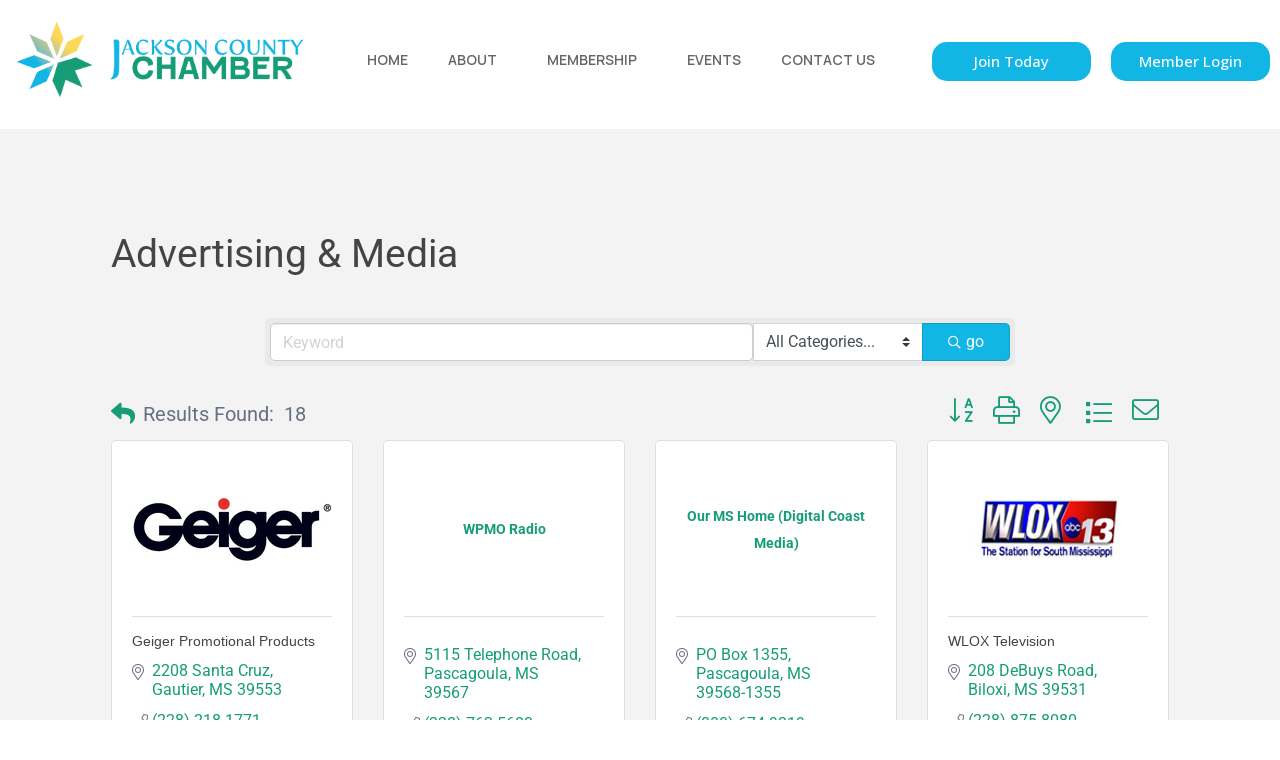

--- FILE ---
content_type: text/html; charset=utf-8
request_url: https://business.jcchamber.com/list/QL/advertising-media-1.htm
body_size: 37091
content:

<!DOCTYPE html><html lang="en-US"><head >
<!-- start injected HTML (CCID=3597) -->
<!-- page template: https://jcchamber.com/chambermaster-template/ -->
<title>Advertising & Media QuickLink Category | Jackson County Chamber of Commerce</title>
<base href="https://jcchamber.com/test/" />
<meta name="keywords" content="Jackson County Chamber of Commerce,Pascagoula,directory,business search,member search" />
<meta name="description" content="Jackson County Chamber of Commerce | Advertising &amp; Media" />
<link href="https://business.jcchamber.com/integration/customerdefinedcss?_=DyBLjw2" rel="stylesheet" type="text/css" />
<!-- link for rss not inserted -->
<!-- end injected HTML -->
	<meta charset="UTF-8" />
	<meta name="viewport" content="width=device-width, initial-scale=1" />
	<title></title>

	<style>img:is([sizes="auto" i], [sizes^="auto," i]) { contain-intrinsic-size: 3000px 1500px }</style>
	<link rel="alternate" type="application/rss+xml" title="Jackson County Chamber of Commerce &raquo; Feed" href="https://jcchamber.com/feed/" />
<link rel="alternate" type="application/rss+xml" title="Jackson County Chamber of Commerce &raquo; Comments Feed" href="https://jcchamber.com/comments/feed/" />
<script type="text/javascript">
/* <![CDATA[ */
window._wpemojiSettings = {"baseUrl":"https:\/\/s.w.org\/images\/core\/emoji\/16.0.1\/72x72\/","ext":".png","svgUrl":"https:\/\/s.w.org\/images\/core\/emoji\/16.0.1\/svg\/","svgExt":".svg","source":{"concatemoji":"https:\/\/jcchamber.com\/wp-includes\/js\/wp-emoji-release.min.js?ver=b1b955c881ab755802c05c79b9fe4f6c"}};
/*! This file is auto-generated */
!function(s,n){var o,i,e;function c(e){try{var t={supportTests:e,timestamp:(new Date).valueOf()};sessionStorage.setItem(o,JSON.stringify(t))}catch(e){}}function p(e,t,n){e.clearRect(0,0,e.canvas.width,e.canvas.height),e.fillText(t,0,0);var t=new Uint32Array(e.getImageData(0,0,e.canvas.width,e.canvas.height).data),a=(e.clearRect(0,0,e.canvas.width,e.canvas.height),e.fillText(n,0,0),new Uint32Array(e.getImageData(0,0,e.canvas.width,e.canvas.height).data));return t.every(function(e,t){return e===a[t]})}function u(e,t){e.clearRect(0,0,e.canvas.width,e.canvas.height),e.fillText(t,0,0);for(var n=e.getImageData(16,16,1,1),a=0;a<n.data.length;a++)if(0!==n.data[a])return!1;return!0}function f(e,t,n,a){switch(t){case"flag":return n(e,"\ud83c\udff3\ufe0f\u200d\u26a7\ufe0f","\ud83c\udff3\ufe0f\u200b\u26a7\ufe0f")?!1:!n(e,"\ud83c\udde8\ud83c\uddf6","\ud83c\udde8\u200b\ud83c\uddf6")&&!n(e,"\ud83c\udff4\udb40\udc67\udb40\udc62\udb40\udc65\udb40\udc6e\udb40\udc67\udb40\udc7f","\ud83c\udff4\u200b\udb40\udc67\u200b\udb40\udc62\u200b\udb40\udc65\u200b\udb40\udc6e\u200b\udb40\udc67\u200b\udb40\udc7f");case"emoji":return!a(e,"\ud83e\udedf")}return!1}function g(e,t,n,a){var r="undefined"!=typeof WorkerGlobalScope&&self instanceof WorkerGlobalScope?new OffscreenCanvas(300,150):s.createElement("canvas"),o=r.getContext("2d",{willReadFrequently:!0}),i=(o.textBaseline="top",o.font="600 32px Arial",{});return e.forEach(function(e){i[e]=t(o,e,n,a)}),i}function t(e){var t=s.createElement("script");t.src=e,t.defer=!0,s.head.appendChild(t)}"undefined"!=typeof Promise&&(o="wpEmojiSettingsSupports",i=["flag","emoji"],n.supports={everything:!0,everythingExceptFlag:!0},e=new Promise(function(e){s.addEventListener("DOMContentLoaded",e,{once:!0})}),new Promise(function(t){var n=function(){try{var e=JSON.parse(sessionStorage.getItem(o));if("object"==typeof e&&"number"==typeof e.timestamp&&(new Date).valueOf()<e.timestamp+604800&&"object"==typeof e.supportTests)return e.supportTests}catch(e){}return null}();if(!n){if("undefined"!=typeof Worker&&"undefined"!=typeof OffscreenCanvas&&"undefined"!=typeof URL&&URL.createObjectURL&&"undefined"!=typeof Blob)try{var e="postMessage("+g.toString()+"("+[JSON.stringify(i),f.toString(),p.toString(),u.toString()].join(",")+"));",a=new Blob([e],{type:"text/javascript"}),r=new Worker(URL.createObjectURL(a),{name:"wpTestEmojiSupports"});return void(r.onmessage=function(e){c(n=e.data),r.terminate(),t(n)})}catch(e){}c(n=g(i,f,p,u))}t(n)}).then(function(e){for(var t in e)n.supports[t]=e[t],n.supports.everything=n.supports.everything&&n.supports[t],"flag"!==t&&(n.supports.everythingExceptFlag=n.supports.everythingExceptFlag&&n.supports[t]);n.supports.everythingExceptFlag=n.supports.everythingExceptFlag&&!n.supports.flag,n.DOMReady=!1,n.readyCallback=function(){n.DOMReady=!0}}).then(function(){return e}).then(function(){var e;n.supports.everything||(n.readyCallback(),(e=n.source||{}).concatemoji?t(e.concatemoji):e.wpemoji&&e.twemoji&&(t(e.twemoji),t(e.wpemoji)))}))}((window,document),window._wpemojiSettings);
/* ]]> */
</script>
<link rel='stylesheet' id='font-awesome-5-all-css' href='https://jcchamber.com/wp-content/plugins/elementor/assets/lib/font-awesome/css/all.min.css?ver=3.34.1' type='text/css' media='all' />
<link rel='stylesheet' id='font-awesome-4-shim-css' href='https://jcchamber.com/wp-content/plugins/elementor/assets/lib/font-awesome/css/v4-shims.min.css?ver=3.34.1' type='text/css' media='all' />
<link rel='stylesheet' id='jupiterx-child-css' href='https://jcchamber.com/wp-content/themes/jupiterx-child/assets/css/style.css?ver=b1b955c881ab755802c05c79b9fe4f6c' type='text/css' media='all' />
<style id='wp-emoji-styles-inline-css' type='text/css'>

	img.wp-smiley, img.emoji {
		display: inline !important;
		border: none !important;
		box-shadow: none !important;
		height: 1em !important;
		width: 1em !important;
		margin: 0 0.07em !important;
		vertical-align: -0.1em !important;
		background: none !important;
		padding: 0 !important;
	}
</style>
<style id='classic-theme-styles-inline-css' type='text/css'>
/*! This file is auto-generated */
.wp-block-button__link{color:#fff;background-color:#32373c;border-radius:9999px;box-shadow:none;text-decoration:none;padding:calc(.667em + 2px) calc(1.333em + 2px);font-size:1.125em}.wp-block-file__button{background:#32373c;color:#fff;text-decoration:none}
</style>
<style id='global-styles-inline-css' type='text/css'>
:root{--wp--preset--aspect-ratio--square: 1;--wp--preset--aspect-ratio--4-3: 4/3;--wp--preset--aspect-ratio--3-4: 3/4;--wp--preset--aspect-ratio--3-2: 3/2;--wp--preset--aspect-ratio--2-3: 2/3;--wp--preset--aspect-ratio--16-9: 16/9;--wp--preset--aspect-ratio--9-16: 9/16;--wp--preset--color--black: #000000;--wp--preset--color--cyan-bluish-gray: #abb8c3;--wp--preset--color--white: #ffffff;--wp--preset--color--pale-pink: #f78da7;--wp--preset--color--vivid-red: #cf2e2e;--wp--preset--color--luminous-vivid-orange: #ff6900;--wp--preset--color--luminous-vivid-amber: #fcb900;--wp--preset--color--light-green-cyan: #7bdcb5;--wp--preset--color--vivid-green-cyan: #00d084;--wp--preset--color--pale-cyan-blue: #8ed1fc;--wp--preset--color--vivid-cyan-blue: #0693e3;--wp--preset--color--vivid-purple: #9b51e0;--wp--preset--gradient--vivid-cyan-blue-to-vivid-purple: linear-gradient(135deg,rgba(6,147,227,1) 0%,rgb(155,81,224) 100%);--wp--preset--gradient--light-green-cyan-to-vivid-green-cyan: linear-gradient(135deg,rgb(122,220,180) 0%,rgb(0,208,130) 100%);--wp--preset--gradient--luminous-vivid-amber-to-luminous-vivid-orange: linear-gradient(135deg,rgba(252,185,0,1) 0%,rgba(255,105,0,1) 100%);--wp--preset--gradient--luminous-vivid-orange-to-vivid-red: linear-gradient(135deg,rgba(255,105,0,1) 0%,rgb(207,46,46) 100%);--wp--preset--gradient--very-light-gray-to-cyan-bluish-gray: linear-gradient(135deg,rgb(238,238,238) 0%,rgb(169,184,195) 100%);--wp--preset--gradient--cool-to-warm-spectrum: linear-gradient(135deg,rgb(74,234,220) 0%,rgb(151,120,209) 20%,rgb(207,42,186) 40%,rgb(238,44,130) 60%,rgb(251,105,98) 80%,rgb(254,248,76) 100%);--wp--preset--gradient--blush-light-purple: linear-gradient(135deg,rgb(255,206,236) 0%,rgb(152,150,240) 100%);--wp--preset--gradient--blush-bordeaux: linear-gradient(135deg,rgb(254,205,165) 0%,rgb(254,45,45) 50%,rgb(107,0,62) 100%);--wp--preset--gradient--luminous-dusk: linear-gradient(135deg,rgb(255,203,112) 0%,rgb(199,81,192) 50%,rgb(65,88,208) 100%);--wp--preset--gradient--pale-ocean: linear-gradient(135deg,rgb(255,245,203) 0%,rgb(182,227,212) 50%,rgb(51,167,181) 100%);--wp--preset--gradient--electric-grass: linear-gradient(135deg,rgb(202,248,128) 0%,rgb(113,206,126) 100%);--wp--preset--gradient--midnight: linear-gradient(135deg,rgb(2,3,129) 0%,rgb(40,116,252) 100%);--wp--preset--font-size--small: 13px;--wp--preset--font-size--medium: 20px;--wp--preset--font-size--large: 36px;--wp--preset--font-size--x-large: 42px;--wp--preset--spacing--20: 0.44rem;--wp--preset--spacing--30: 0.67rem;--wp--preset--spacing--40: 1rem;--wp--preset--spacing--50: 1.5rem;--wp--preset--spacing--60: 2.25rem;--wp--preset--spacing--70: 3.38rem;--wp--preset--spacing--80: 5.06rem;--wp--preset--shadow--natural: 6px 6px 9px rgba(0, 0, 0, 0.2);--wp--preset--shadow--deep: 12px 12px 50px rgba(0, 0, 0, 0.4);--wp--preset--shadow--sharp: 6px 6px 0px rgba(0, 0, 0, 0.2);--wp--preset--shadow--outlined: 6px 6px 0px -3px rgba(255, 255, 255, 1), 6px 6px rgba(0, 0, 0, 1);--wp--preset--shadow--crisp: 6px 6px 0px rgba(0, 0, 0, 1);}:where(.is-layout-flex){gap: 0.5em;}:where(.is-layout-grid){gap: 0.5em;}body .is-layout-flex{display: flex;}.is-layout-flex{flex-wrap: wrap;align-items: center;}.is-layout-flex > :is(*, div){margin: 0;}body .is-layout-grid{display: grid;}.is-layout-grid > :is(*, div){margin: 0;}:where(.wp-block-columns.is-layout-flex){gap: 2em;}:where(.wp-block-columns.is-layout-grid){gap: 2em;}:where(.wp-block-post-template.is-layout-flex){gap: 1.25em;}:where(.wp-block-post-template.is-layout-grid){gap: 1.25em;}.has-black-color{color: var(--wp--preset--color--black) !important;}.has-cyan-bluish-gray-color{color: var(--wp--preset--color--cyan-bluish-gray) !important;}.has-white-color{color: var(--wp--preset--color--white) !important;}.has-pale-pink-color{color: var(--wp--preset--color--pale-pink) !important;}.has-vivid-red-color{color: var(--wp--preset--color--vivid-red) !important;}.has-luminous-vivid-orange-color{color: var(--wp--preset--color--luminous-vivid-orange) !important;}.has-luminous-vivid-amber-color{color: var(--wp--preset--color--luminous-vivid-amber) !important;}.has-light-green-cyan-color{color: var(--wp--preset--color--light-green-cyan) !important;}.has-vivid-green-cyan-color{color: var(--wp--preset--color--vivid-green-cyan) !important;}.has-pale-cyan-blue-color{color: var(--wp--preset--color--pale-cyan-blue) !important;}.has-vivid-cyan-blue-color{color: var(--wp--preset--color--vivid-cyan-blue) !important;}.has-vivid-purple-color{color: var(--wp--preset--color--vivid-purple) !important;}.has-black-background-color{background-color: var(--wp--preset--color--black) !important;}.has-cyan-bluish-gray-background-color{background-color: var(--wp--preset--color--cyan-bluish-gray) !important;}.has-white-background-color{background-color: var(--wp--preset--color--white) !important;}.has-pale-pink-background-color{background-color: var(--wp--preset--color--pale-pink) !important;}.has-vivid-red-background-color{background-color: var(--wp--preset--color--vivid-red) !important;}.has-luminous-vivid-orange-background-color{background-color: var(--wp--preset--color--luminous-vivid-orange) !important;}.has-luminous-vivid-amber-background-color{background-color: var(--wp--preset--color--luminous-vivid-amber) !important;}.has-light-green-cyan-background-color{background-color: var(--wp--preset--color--light-green-cyan) !important;}.has-vivid-green-cyan-background-color{background-color: var(--wp--preset--color--vivid-green-cyan) !important;}.has-pale-cyan-blue-background-color{background-color: var(--wp--preset--color--pale-cyan-blue) !important;}.has-vivid-cyan-blue-background-color{background-color: var(--wp--preset--color--vivid-cyan-blue) !important;}.has-vivid-purple-background-color{background-color: var(--wp--preset--color--vivid-purple) !important;}.has-black-border-color{border-color: var(--wp--preset--color--black) !important;}.has-cyan-bluish-gray-border-color{border-color: var(--wp--preset--color--cyan-bluish-gray) !important;}.has-white-border-color{border-color: var(--wp--preset--color--white) !important;}.has-pale-pink-border-color{border-color: var(--wp--preset--color--pale-pink) !important;}.has-vivid-red-border-color{border-color: var(--wp--preset--color--vivid-red) !important;}.has-luminous-vivid-orange-border-color{border-color: var(--wp--preset--color--luminous-vivid-orange) !important;}.has-luminous-vivid-amber-border-color{border-color: var(--wp--preset--color--luminous-vivid-amber) !important;}.has-light-green-cyan-border-color{border-color: var(--wp--preset--color--light-green-cyan) !important;}.has-vivid-green-cyan-border-color{border-color: var(--wp--preset--color--vivid-green-cyan) !important;}.has-pale-cyan-blue-border-color{border-color: var(--wp--preset--color--pale-cyan-blue) !important;}.has-vivid-cyan-blue-border-color{border-color: var(--wp--preset--color--vivid-cyan-blue) !important;}.has-vivid-purple-border-color{border-color: var(--wp--preset--color--vivid-purple) !important;}.has-vivid-cyan-blue-to-vivid-purple-gradient-background{background: var(--wp--preset--gradient--vivid-cyan-blue-to-vivid-purple) !important;}.has-light-green-cyan-to-vivid-green-cyan-gradient-background{background: var(--wp--preset--gradient--light-green-cyan-to-vivid-green-cyan) !important;}.has-luminous-vivid-amber-to-luminous-vivid-orange-gradient-background{background: var(--wp--preset--gradient--luminous-vivid-amber-to-luminous-vivid-orange) !important;}.has-luminous-vivid-orange-to-vivid-red-gradient-background{background: var(--wp--preset--gradient--luminous-vivid-orange-to-vivid-red) !important;}.has-very-light-gray-to-cyan-bluish-gray-gradient-background{background: var(--wp--preset--gradient--very-light-gray-to-cyan-bluish-gray) !important;}.has-cool-to-warm-spectrum-gradient-background{background: var(--wp--preset--gradient--cool-to-warm-spectrum) !important;}.has-blush-light-purple-gradient-background{background: var(--wp--preset--gradient--blush-light-purple) !important;}.has-blush-bordeaux-gradient-background{background: var(--wp--preset--gradient--blush-bordeaux) !important;}.has-luminous-dusk-gradient-background{background: var(--wp--preset--gradient--luminous-dusk) !important;}.has-pale-ocean-gradient-background{background: var(--wp--preset--gradient--pale-ocean) !important;}.has-electric-grass-gradient-background{background: var(--wp--preset--gradient--electric-grass) !important;}.has-midnight-gradient-background{background: var(--wp--preset--gradient--midnight) !important;}.has-small-font-size{font-size: var(--wp--preset--font-size--small) !important;}.has-medium-font-size{font-size: var(--wp--preset--font-size--medium) !important;}.has-large-font-size{font-size: var(--wp--preset--font-size--large) !important;}.has-x-large-font-size{font-size: var(--wp--preset--font-size--x-large) !important;}
:where(.wp-block-post-template.is-layout-flex){gap: 1.25em;}:where(.wp-block-post-template.is-layout-grid){gap: 1.25em;}
:where(.wp-block-columns.is-layout-flex){gap: 2em;}:where(.wp-block-columns.is-layout-grid){gap: 2em;}
:root :where(.wp-block-pullquote){font-size: 1.5em;line-height: 1.6;}
</style>
<link rel='stylesheet' id='cmplz-general-css' href='https://jcchamber.com/wp-content/plugins/complianz-gdpr/assets/css/cookieblocker.min.css?ver=1765980128' type='text/css' media='all' />
<link rel='stylesheet' id='wp-components-css' href='https://jcchamber.com/wp-includes/css/dist/components/style.min.css?ver=b1b955c881ab755802c05c79b9fe4f6c' type='text/css' media='all' />
<link rel='stylesheet' id='godaddy-styles-css' href='https://jcchamber.com/wp-content/mu-plugins/vendor/wpex/godaddy-launch/includes/Dependencies/GoDaddy/Styles/build/latest.css?ver=2.0.2' type='text/css' media='all' />
<link rel='stylesheet' id='jupiterx-popups-animation-css' href='https://jcchamber.com/wp-content/plugins/jupiterx-core/includes/extensions/raven/assets/lib/animate/animate.min.css?ver=4.9.2' type='text/css' media='all' />
<link rel='stylesheet' id='jupiterx-css' href='https://jcchamber.com/wp-content/uploads/jupiterx/compiler/jupiterx/9fbf5dd.css?ver=4.9.2' type='text/css' media='all' />
<link rel='stylesheet' id='jupiterx-elements-dynamic-styles-css' href='https://jcchamber.com/wp-content/uploads/jupiterx/compiler/jupiterx-elements-dynamic-styles/237789c.css?ver=4.9.2' type='text/css' media='all' />
<link rel='stylesheet' id='e-animation-grow-css' href='https://jcchamber.com/wp-content/plugins/elementor/assets/lib/animations/styles/e-animation-grow.min.css?ver=3.34.1' type='text/css' media='all' />
<link rel='stylesheet' id='e-animation-shrink-css' href='https://jcchamber.com/wp-content/plugins/elementor/assets/lib/animations/styles/e-animation-shrink.min.css?ver=3.34.1' type='text/css' media='all' />
<link rel='stylesheet' id='e-animation-pulse-css' href='https://jcchamber.com/wp-content/plugins/elementor/assets/lib/animations/styles/e-animation-pulse.min.css?ver=3.34.1' type='text/css' media='all' />
<link rel='stylesheet' id='e-animation-pop-css' href='https://jcchamber.com/wp-content/plugins/elementor/assets/lib/animations/styles/e-animation-pop.min.css?ver=3.34.1' type='text/css' media='all' />
<link rel='stylesheet' id='e-animation-grow-rotate-css' href='https://jcchamber.com/wp-content/plugins/elementor/assets/lib/animations/styles/e-animation-grow-rotate.min.css?ver=3.34.1' type='text/css' media='all' />
<link rel='stylesheet' id='e-animation-wobble-skew-css' href='https://jcchamber.com/wp-content/plugins/elementor/assets/lib/animations/styles/e-animation-wobble-skew.min.css?ver=3.34.1' type='text/css' media='all' />
<link rel='stylesheet' id='e-animation-buzz-out-css' href='https://jcchamber.com/wp-content/plugins/elementor/assets/lib/animations/styles/e-animation-buzz-out.min.css?ver=3.34.1' type='text/css' media='all' />
<link rel='stylesheet' id='elementor-frontend-css' href='https://jcchamber.com/wp-content/plugins/elementor/assets/css/frontend.min.css?ver=3.34.1' type='text/css' media='all' />
<link rel='stylesheet' id='widget-spacer-css' href='https://jcchamber.com/wp-content/plugins/elementor/assets/css/widget-spacer.min.css?ver=3.34.1' type='text/css' media='all' />
<link rel='stylesheet' id='widget-heading-css' href='https://jcchamber.com/wp-content/plugins/elementor/assets/css/widget-heading.min.css?ver=3.34.1' type='text/css' media='all' />
<link rel='stylesheet' id='widget-image-css' href='https://jcchamber.com/wp-content/plugins/elementor/assets/css/widget-image.min.css?ver=3.34.1' type='text/css' media='all' />
<link rel='stylesheet' id='jet-elements-css' href='https://jcchamber.com/wp-content/plugins/jet-elements/assets/css/jet-elements.css?ver=2.6.20.1' type='text/css' media='all' />
<link rel='stylesheet' id='jet-elements-skin-css' href='https://jcchamber.com/wp-content/plugins/jet-elements/assets/css/jet-elements-skin.css?ver=2.6.20.1' type='text/css' media='all' />
<link rel='stylesheet' id='font-awesome-css' href='https://jcchamber.com/wp-content/plugins/elementor/assets/lib/font-awesome/css/font-awesome.min.css?ver=4.7.0' type='text/css' media='all' />
<link rel='stylesheet' id='jupiterx-core-raven-frontend-css' href='https://jcchamber.com/wp-content/plugins/jupiterx-core/includes/extensions/raven/assets/css/frontend.min.css?ver=b1b955c881ab755802c05c79b9fe4f6c' type='text/css' media='all' />
<link rel='stylesheet' id='elementor-post-911-css' href='https://jcchamber.com/wp-content/uploads/elementor/css/post-911.css?ver=1767819378' type='text/css' media='all' />
<link rel='stylesheet' id='flatpickr-css' href='https://jcchamber.com/wp-content/plugins/elementor/assets/lib/flatpickr/flatpickr.min.css?ver=4.6.13' type='text/css' media='all' />
<link rel='stylesheet' id='elementor-post-253-css' href='https://jcchamber.com/wp-content/uploads/elementor/css/post-253.css?ver=1767819435' type='text/css' media='all' />
<link rel='stylesheet' id='elementor-post-949-css' href='https://jcchamber.com/wp-content/uploads/elementor/css/post-949.css?ver=1767819379' type='text/css' media='all' />
<link rel='stylesheet' id='elementor-post-951-css' href='https://jcchamber.com/wp-content/uploads/elementor/css/post-951.css?ver=1767819379' type='text/css' media='all' />
<link rel='stylesheet' id='elementor-gf-local-roboto-css' href='https://jcchamber.com/wp-content/uploads/elementor/google-fonts/css/roboto.css?ver=1742244840' type='text/css' media='all' />
<link rel='stylesheet' id='elementor-gf-local-inter-css' href='https://jcchamber.com/wp-content/uploads/elementor/google-fonts/css/inter.css?ver=1742244853' type='text/css' media='all' />
<link rel='stylesheet' id='elementor-gf-local-rubik-css' href='https://jcchamber.com/wp-content/uploads/elementor/google-fonts/css/rubik.css?ver=1742244858' type='text/css' media='all' />
<link rel='stylesheet' id='elementor-gf-local-manrope-css' href='https://jcchamber.com/wp-content/uploads/elementor/google-fonts/css/manrope.css?ver=1742244861' type='text/css' media='all' />
<link rel='stylesheet' id='elementor-gf-local-opensans-css' href='https://jcchamber.com/wp-content/uploads/elementor/google-fonts/css/opensans.css?ver=1742244869' type='text/css' media='all' />
<script type="text/javascript" src="https://jcchamber.com/wp-content/plugins/elementor/assets/lib/font-awesome/js/v4-shims.min.js?ver=3.34.1" id="font-awesome-4-shim-js"></script>
<script type="text/javascript" src="https://jcchamber.com/wp-includes/js/jquery/jquery.min.js?ver=3.7.1" id="jquery-core-js"></script>
<script type="text/javascript" src="https://jcchamber.com/wp-includes/js/jquery/jquery-migrate.min.js?ver=3.4.1" id="jquery-migrate-js"></script>
<script type="text/javascript" src="https://jcchamber.com/wp-content/themes/jupiterx/lib/admin/assets/lib/webfont/webfont.min.js?ver=1.6.26" id="jupiterx-webfont-js"></script>
<script type="text/javascript" id="jupiterx-webfont-js-after">
/* <![CDATA[ */
WebFont.load({
				google: {
					families: ['Manrope:100,200,300,400,500,600,700,800,900,100italic,200italic,300italic,400italic,500italic,600italic,700italic,800italic,900italic','Open Sans:100,200,300,400,500,600,700,800,900,100italic,200italic,300italic,400italic,500italic,600italic,700italic,800italic,900italic','Poppins:100,200,300,400,500,600,700,800,900,100italic,200italic,300italic,400italic,500italic,600italic,700italic,800italic,900italic']
				}
			});
/* ]]> */
</script>
<script type="text/javascript" src="https://jcchamber.com/wp-content/themes/jupiterx/lib/assets/dist/js/utils.min.js?ver=4.9.2" id="jupiterx-utils-js"></script>
<link rel="alternate" title="JSON" type="application/json" href="https://jcchamber.com/wp-json/wp/v2/pages/253" /><link rel="EditURI" type="application/rsd+xml" title="RSD" href="https://jcchamber.com/xmlrpc.php?rsd" />
<link rel="canonical" href="https://business.jcchamber.com/list/ql/advertising-media-1.htm" />


<meta name="generator" content="Elementor 3.34.1; features: e_font_icon_svg, additional_custom_breakpoints; settings: css_print_method-external, google_font-enabled, font_display-swap">
			<style>
				.e-con.e-parent:nth-of-type(n+4):not(.e-lazyloaded):not(.e-no-lazyload),
				.e-con.e-parent:nth-of-type(n+4):not(.e-lazyloaded):not(.e-no-lazyload) * {
					background-image: none !important;
				}
				@media screen and (max-height: 1024px) {
					.e-con.e-parent:nth-of-type(n+3):not(.e-lazyloaded):not(.e-no-lazyload),
					.e-con.e-parent:nth-of-type(n+3):not(.e-lazyloaded):not(.e-no-lazyload) * {
						background-image: none !important;
					}
				}
				@media screen and (max-height: 640px) {
					.e-con.e-parent:nth-of-type(n+2):not(.e-lazyloaded):not(.e-no-lazyload),
					.e-con.e-parent:nth-of-type(n+2):not(.e-lazyloaded):not(.e-no-lazyload) * {
						background-image: none !important;
					}
				}
			</style>
			<link rel="icon" href="https://jcchamber.com/wp-content/uploads/2024/11/cropped-favicon-32x32.png" sizes="32x32" />
<link rel="icon" href="https://jcchamber.com/wp-content/uploads/2024/11/cropped-favicon-192x192.png" sizes="192x192" />
<link rel="apple-touch-icon" href="https://jcchamber.com/wp-content/uploads/2024/11/cropped-favicon-180x180.png" />
<meta name="msapplication-TileImage" content="https://jcchamber.com/wp-content/uploads/2024/11/cropped-favicon-270x270.png" />
		<style type="text/css" id="wp-custom-css">
			/* Styling for the scrollable section */
.cms-box-styling {
    margin-bottom: 30px;
}

.cms-box-styling .mn-scroll-slider {
    display: flex;
    flex-wrap: wrap; /* Ensures items wrap to a new line if needed */
    gap: 15px; /* Adds spacing between items */
    justify-content: center; /* Center-align items within the container */
}

.cms-box-styling .mn-scroll-item {
    flex: 1 1 calc(20% - 15px); /* Adjusts width to 20% of the parent minus the gap */
    max-width: 250px; /* Set a maximum width to prevent items from getting too large */
    min-width: 150px; /* Set a minimum width for responsive design */
    background-color: #169d78;
    border-radius: 15px 0 0 0;
    color: #FFFFFF !important;
    position: relative; /* Necessary for positioning child elements like the date */
    min-height: 250px;
    box-sizing: border-box;
    padding: 50px 20px;
    display: flex;
    flex-direction: column;
    align-items: center;
    justify-content: space-between;
    text-align: center;
    margin: 0; /* No extra margin, handled by gap */
    overflow: hidden; /* Ensure content doesn't overflow the card */
}

.mn-scroll-item img {
    max-width: 100%;
    height: auto;
    border-radius: 8px;
}

/* Name styling with multi-line truncation */
.cms-box-styling .mn-scroll-name {
    font-size: 150%;
    padding-top: 20px;
    padding-bottom: 15px; /* Adds spacing between the title and the location */
    text-align: center;
    color: #FFFFFF;
    display: -webkit-box; /* Enables multi-line truncation */
    -webkit-line-clamp: 2; /* Limits text to 2 lines */
    -webkit-box-orient: vertical; /* Required for line clamping */
    overflow: hidden; /* Hides overflowing content */
    text-overflow: ellipsis; /* Adds "..." to truncated content */
    word-wrap: break-word; /* Breaks long words if necessary */
    border-bottom: 1px solid #11b6e4; /* Adds a light Blue separator line below the title */
    width: 100%; /* Ensures the line spans the full width of the card */
    height: 4.5em; /* Ensures enough space for 2 lines of text without overflow */
    line-height: 1.8em; /* Adjust line spacing for better readability */
    box-sizing: border-box; /* Ensure padding and border are included in the height */
}

/* Date styling with rounded corners */
.cms-box-styling .mn-scroll-date {
    position: absolute; /* Positioned relative to the .mn-scroll-item */
    top: 0; /* Aligns to the top of the card */
    left: 0; /* Aligns to the left of the card */
    background-color: #11b6e4; /* Light blue background for the date */
    color: #FFFFFF; /* White text for readability */
    font-size: 14px;
    font-weight: bold; /* Makes the date bold */
    padding: 10px 15px; /* Adds padding around the date text */
    border-top-left-radius: 15px; /* Matches the rounded corner of the card */
    border-bottom-right-radius: 15px; /* Adds a subtle rounded corner on the opposite side */
    text-align: center; /* Center-aligns the date text */
    box-sizing: border-box; /* Ensures padding doesn’t affect positioning */
}

/* Location styling with highlighted background */
.cms-box-styling .mn-scroll-location {
    font-size: 15px;
    color: #FFFFFF; /* Text color for location */
    padding: 10px; /* Adds padding around the location text */
    border-radius: 5px; /* Slight rounding for better aesthetics */
    display: flex; /* Use flexbox for icon and text alignment */
    align-items: center; /* Align the icon and text vertically */
    justify-content: flex-start; /* Ensure content starts from the left */
    gap: 8px; /* Add space between the icon and the text */
    margin-top: 10px;
    text-align: left; /* Align location text to the left */
    width: 100%; /* Ensure the background spans the full width of the card */
}

/* Automatically add the map icon using a pseudo-element */
.cms-box-styling .mn-scroll-location::before {
    content: "\f041"; /* Font Awesome Unicode for map-pin */
    font-family: "Font Awesome 5 Free"; /* Specify Font Awesome */
    font-weight: 900; /* Use the solid version of the icon */
    font-size: 16px; /* Icon size */
    color: #11b6e4; /* Icon color to contrast with the grey background */
    margin-right: 5px; /* Adds space between the icon and location text */
    display: inline-block;
}
  
/* Hover effect for the entire card */
.cms-box-styling .mn-scroll-item:hover {
    opacity: 0.8;
}

/* Responsive design for various screen sizes */
@media (max-width: 1200px) {
    .cms-box-styling .mn-scroll-item {
        flex: 1 1 calc(25% - 15px); /* Adjust to 4 items per row */
    }
}

@media (max-width: 992px) {
    .cms-box-styling .mn-scroll-item {
        flex: 1 1 calc(33.33% - 15px); /* Adjust to 3 items per row */
    }
}

@media (max-width: 768px) {
    .cms-box-styling .mn-scroll-item {
        flex: 1 1 calc(50% - 15px); /* Adjust to 2 items per row */
    }
}

@media (max-width: 576px) {
    .cms-box-styling .mn-scroll-item {
        flex: 1 1 calc(100% - 15px); /* Full-width items on small screens */
    }
}
		</style>
		    <!-- jQuery first, then Popper.js, then Bootstrap JS -->
    <script src="https://code.jquery.com/jquery-3.7.1.min.js" crossorigin="anonymous"></script>
    <script type="text/javascript" src="https://code.jquery.com/ui/1.13.2/jquery-ui.min.js"></script>
<script src="https://business.jcchamber.com/Content/bundles/SEO4?v=jX-Yo1jNxYBrX6Ffq1gbxQahkKjKjLSiGjCSMnG9UuU1"></script>
    <script type="text/javascript" src="https://ajax.aspnetcdn.com/ajax/globalize/0.1.1/globalize.min.js"></script>
    <script type="text/javascript" src="https://ajax.aspnetcdn.com/ajax/globalize/0.1.1/cultures/globalize.culture.en-US.js"></script>
    <!-- Required meta tags -->
    <meta charset="utf-8">
    <meta name="viewport" content="width=device-width, initial-scale=1, shrink-to-fit=no">
    <link rel="stylesheet" href="https://code.jquery.com/ui/1.13.2/themes/base/jquery-ui.css" type="text/css" media="all" />
    <script type="text/javascript">
        var MNI = MNI || {};
        MNI.CurrentCulture = 'en-US';
        MNI.CultureDateFormat = 'M/d/yyyy';
        MNI.BaseUrl = 'https://business.jcchamber.com';
        MNI.jQuery = jQuery.noConflict(true);
        MNI.Page = {
            Domain: 'business.jcchamber.com',
            Context: 212,
            Category: 1,
            Member: null,
            MemberPagePopup: false
        };
        MNI.LayoutPromise = new Promise(function (resolve) {
            MNI.LayoutResolution = resolve;
        });
        MNI.MemberFilterUrl = 'list';
    </script>


    <script src="https://www.google.com/recaptcha/enterprise.js?render=6LfI_T8rAAAAAMkWHrLP_GfSf3tLy9tKa839wcWa" async defer></script>
    <script>

        const SITE_KEY = '6LfI_T8rAAAAAMkWHrLP_GfSf3tLy9tKa839wcWa';

        // Repeatedly check if grecaptcha has been loaded, and call the callback once it's available
        function waitForGrecaptcha(callback, retries = 10, interval = 1000) {
            if (typeof grecaptcha !== 'undefined' && grecaptcha.enterprise.execute) {
                callback();
            } else if (retries > 0) { 
                setTimeout(() => {
                    waitForGrecaptcha(callback, retries - 1, interval);
                }, interval);
            } else {
                console.error("grecaptcha is not available after multiple attempts");
            }
        }

        // Generates a reCAPTCHA v3 token using grecaptcha.enterprise and injects it into the given form.
        // If the token input doesn't exist, it creates one. Then it executes the callback with the token.
        function setReCaptchaToken(formElement, callback, action = 'submit') {
            grecaptcha.enterprise.ready(function () {
                grecaptcha.enterprise.execute(SITE_KEY, { action: action }).then(function (token) {

                    MNI.jQuery(function ($) {
                        let input = $(formElement).find("input[name='g-recaptcha-v3']");

                        if (input.length === 0) {
                            input = $('<input>', {
                                type: 'hidden',
                                name: 'g-recaptcha-v3',
                                value: token
                            });
                            $(formElement).append(input);
                        }
                        else
                            $(input).val(token);

                        if (typeof callback === 'function') callback(token);
                    })

                });
            });
        }

    </script>




<script src="https://business.jcchamber.com/Content/bundles/MNI?v=34V3-w6z5bLW9Yl7pjO3C5tja0TdKeHFrpRQ0eCPbz81"></script>

    <script type="text/javascript" src="https://maps.googleapis.com/maps/api/js?v=3&key=AIzaSyAACLyaFddZFsbbsMCsSY4lq7g6N4ycArE"></script>
    <!-- Bootstrap CSS -->
    <link type="text/css" href="https://business.jcchamber.com/Content/SEO4/css/bootstrap/bootstrap-ns.min.css" rel="stylesheet" />
<link href="https://business.jcchamber.com/Content/SEO4/css/fontawesome/css/fa.bundle?v=ruPA372u21djZ69Q5Ysnch4rq1PR55j8o6h6btgP60M1" rel="stylesheet"/>
<link href="https://business.jcchamber.com/Content/SEO4/css/v4-module.bundle?v=teKUclOSNwyO4iQ2s3q00X0U2jxs0Mkz0T6S0f4p_241" rel="stylesheet"/>
<meta name="referrer" content="origin" />
</head><body data-rsssl=1 class="wp-singular page-template page-template-elementor_header_footer page page-id-253 wp-custom-logo wp-theme-jupiterx wp-child-theme-jupiterx-child no-js elementor-default elementor-template-full-width elementor-kit-911 elementor-page elementor-page-253 jupiterx-header-fixed jupiterx-header-mobile-behavior-off jupiterx-header-overlapped" itemscope="itemscope" itemtype="http://schema.org/WebPage"><a class="jupiterx-a11y jupiterx-a11y-skip-navigation-link" href="#jupiterx-main">Skip to content</a><div class="jupiterx-site"><header class="jupiterx-header" data-jupiterx-settings="{&quot;breakpoint&quot;:&quot;767.98&quot;,&quot;template&quot;:&quot;949&quot;,&quot;behavior&quot;:&quot;fixed&quot;,&quot;position&quot;:&quot;top&quot;,&quot;overlap&quot;:&quot;desktop&quot;}" role="banner" itemscope="itemscope" itemtype="http://schema.org/WPHeader"><style>.elementor-949 .elementor-element.elementor-element-bda76fa:not(.elementor-motion-effects-element-type-background), .elementor-949 .elementor-element.elementor-element-bda76fa > .elementor-motion-effects-container > .elementor-motion-effects-layer{background-color:#FFFFFF;}.elementor-949 .elementor-element.elementor-element-bda76fa{transition:background 0.3s, border 0.3s, border-radius 0.3s, box-shadow 0.3s;padding:5px 0px 15px 0px;}.elementor-949 .elementor-element.elementor-element-bda76fa > .elementor-background-overlay{transition:background 0.3s, border-radius 0.3s, opacity 0.3s;}.elementor-949 .elementor-element.elementor-element-34417d0 > .elementor-element-populated{transition:background 0.3s, border 0.3s, border-radius 0.3s, box-shadow 0.3s;}.elementor-949 .elementor-element.elementor-element-34417d0 > .elementor-element-populated > .elementor-background-overlay{transition:background 0.3s, border-radius 0.3s, opacity 0.3s;}.elementor-949 .elementor-element.elementor-element-d30ae3b .raven-site-logo img, .elementor-949 .elementor-element.elementor-element-d30ae3b .raven-site-logo svg{width:100%;max-width:375px;}.elementor-949 .elementor-element.elementor-element-d30ae3b .raven-site-logo{text-align:left;}.elementor-bc-flex-widget .elementor-949 .elementor-element.elementor-element-b203eaa.elementor-column:not(.raven-column-flex-vertical) .elementor-widget-wrap{align-items:center;}.elementor-949 .elementor-element.elementor-element-b203eaa.elementor-column.elementor-element[data-element_type="column"]:not(.raven-column-flex-vertical) > .elementor-widget-wrap.elementor-element-populated{align-content:center;align-items:center;}.elementor-949 .elementor-element.elementor-element-b203eaa.elementor-column.elementor-element[data-element_type="column"].raven-column-flex-vertical > .elementor-widget-wrap.elementor-element-populated{justify-content:center;}.elementor-widget-raven-nav-menu .raven-nav-menu-main .raven-nav-menu > li > a.raven-menu-item{font-family:var( --e-global-typography-text-font-family ), Sans-serif;line-height:var( --e-global-typography-text-line-height );word-spacing:var( --e-global-typography-text-word-spacing );color:var( --e-global-color-text );}.elementor-widget-raven-nav-menu .raven-nav-menu-main .raven-nav-menu > li:not(.current-menu-parent):not(.current-menu-ancestor) > a.raven-menu-item:hover:not(.raven-menu-item-active), .elementor-widget-raven-nav-menu .raven-nav-menu-main .raven-nav-menu > li:not(.current-menu-parent):not(.current-menu-ancestor) > a.highlighted:not(.raven-menu-item-active){color:var( --e-global-color-accent );}.elementor-widget-raven-nav-menu .raven-nav-menu-main .raven-nav-menu > li > a.raven-menu-item-active, .elementor-widget-raven-nav-menu .raven-nav-menu-main .raven-nav-menu > li.current-menu-parent > a, .elementor-widget-raven-nav-menu .raven-nav-menu-main .raven-nav-menu > li.current-menu-ancestor > a{color:var( --e-global-color-accent );}.elementor-widget-raven-nav-menu .raven-nav-menu-main .raven-submenu > li > a.raven-submenu-item{font-family:var( --e-global-typography-text-font-family ), Sans-serif;line-height:var( --e-global-typography-text-line-height );word-spacing:var( --e-global-typography-text-word-spacing );color:var( --e-global-color-text );}.elementor-widget-raven-nav-menu .raven-nav-menu-main .raven-submenu > li:not(.current-menu-parent):not(.current-menu-ancestor) > a.raven-submenu-item:hover:not(.raven-menu-item-active), .elementor-widget-raven-nav-menu .raven-nav-menu-main .raven-submenu > li:not(.current-menu-parent):not(.current-menu-ancestor) > a.highlighted:not(.raven-menu-item-active){color:var( --e-global-color-accent );}.elementor-widget-raven-nav-menu .raven-nav-menu-main .raven-submenu > li > a.raven-menu-item-active, .elementor-widget-raven-nav-menu .raven-nav-menu-main .raven-submenu > li.current-menu-parent > a, .elementor-widget-raven-nav-menu .raven-nav-menu-main .raven-submenu > li.current-menu-ancestor > a{color:var( --e-global-color-accent );}.elementor-widget-raven-nav-menu .raven-nav-menu-mobile .raven-nav-menu li > a{font-family:var( --e-global-typography-text-font-family ), Sans-serif;line-height:var( --e-global-typography-text-line-height );word-spacing:var( --e-global-typography-text-word-spacing );color:var( --e-global-color-text );}.elementor-widget-raven-nav-menu .raven-nav-menu-mobile .raven-nav-menu li > a:hover{color:var( --e-global-color-accent );}.elementor-widget-raven-nav-menu .raven-nav-menu-mobile .raven-nav-menu li > a.raven-menu-item-active, .elementor-widget-raven-nav-menu .raven-nav-menu-mobile .raven-nav-menu li > a:active, .elementor-widget-raven-nav-menu .raven-nav-menu-mobile .raven-nav-menu > li.current-menu-ancestor > a.raven-menu-item, .elementor-widget-raven-nav-menu li.menu-item.current-menu-ancestor > a.raven-submenu-item.has-submenu{color:var( --e-global-color-accent );}.elementor-widget-raven-nav-menu .raven-nav-menu-toggle-button{color:var( --e-global-color-secondary );}.elementor-widget-raven-nav-menu .raven-nav-menu-toggle-button svg{fill:var( --e-global-color-secondary );}.elementor-widget-raven-nav-menu .hamburger-inner, .elementor-widget-raven-nav-menu .hamburger-inner::after, .elementor-widget-raven-nav-menu .hamburger-inner::before{background-color:var( --e-global-color-secondary );}.elementor-widget-raven-nav-menu .raven-nav-menu-toggle-button:hover{color:var( --e-global-color-accent );}.elementor-widget-raven-nav-menu .raven-nav-menu-toggle-button:hover svg{fill:var( --e-global-color-accent );}.elementor-widget-raven-nav-menu .raven-nav-menu-toggle-button:hover .hamburger-inner, .elementor-widget-raven-nav-menu .raven-nav-menu-toggle-button:hover  .hamburger-inner::after, .elementor-widget-raven-nav-menu .raven-nav-menu-toggle-button:hover  .hamburger-inner::before{background-color:var( --e-global-color-accent );}.elementor-949 .elementor-element.elementor-element-79db70b .raven-nav-menu-vertical .raven-nav-menu li > a{justify-content:center !important;}.elementor-949 .elementor-element.elementor-element-79db70b .raven-nav-menu-main .raven-nav-menu > li > a.raven-menu-item{font-family:"Manrope", Sans-serif;font-size:14px;font-weight:600;text-transform:uppercase;}.elementor-949 .elementor-element.elementor-element-79db70b .raven-nav-menu-main .raven-nav-menu > li:not(.current-menu-parent):not(.current-menu-ancestor) > a.raven-menu-item:hover:not(.raven-menu-item-active), .elementor-949 .elementor-element.elementor-element-79db70b .raven-nav-menu-main .raven-nav-menu > li:not(.current-menu-parent):not(.current-menu-ancestor) > a.highlighted:not(.raven-menu-item-active){color:#169D78;}.elementor-949 .elementor-element.elementor-element-79db70b .raven-nav-menu-main .raven-nav-menu > li > a.raven-menu-item-active, .elementor-949 .elementor-element.elementor-element-79db70b .raven-nav-menu-main .raven-nav-menu > li.current-menu-parent > a, .elementor-949 .elementor-element.elementor-element-79db70b .raven-nav-menu-main .raven-nav-menu > li.current-menu-ancestor > a{color:#131313;}.elementor-949 .elementor-element.elementor-element-79db70b .raven-nav-menu-main .raven-submenu > li:not(:last-child){border-bottom-width:1px;}.elementor-949 .elementor-element.elementor-element-79db70b .raven-nav-menu-main .raven-submenu > li > a.raven-submenu-item{color:#169D78;}.elementor-949 .elementor-element.elementor-element-79db70b .raven-nav-menu-main .raven-submenu > li:not(.current-menu-parent):not(.current-menu-ancestor) > a.raven-submenu-item:hover:not(.raven-menu-item-active), .elementor-949 .elementor-element.elementor-element-79db70b .raven-nav-menu-main .raven-submenu > li:not(.current-menu-parent):not(.current-menu-ancestor) > a.highlighted:not(.raven-menu-item-active){color:#11B6E4;}.elementor-949 .elementor-element.elementor-element-79db70b .raven-nav-menu-main .raven-submenu > li > a.raven-menu-item-active, .elementor-949 .elementor-element.elementor-element-79db70b .raven-nav-menu-main .raven-submenu > li.current-menu-parent > a, .elementor-949 .elementor-element.elementor-element-79db70b .raven-nav-menu-main .raven-submenu > li.current-menu-ancestor > a{color:#747474;}.elementor-949 .elementor-element.elementor-element-79db70b .raven-nav-menu-mobile .raven-nav-menu li > a{padding:8px 32px 8px 32px;justify-content:left !important;}.elementor-949 .elementor-element.elementor-element-79db70b .raven-nav-menu-toggle{text-align:center;}.elementor-bc-flex-widget .elementor-949 .elementor-element.elementor-element-9cad5fe.elementor-column:not(.raven-column-flex-vertical) .elementor-widget-wrap{align-items:center;}.elementor-949 .elementor-element.elementor-element-9cad5fe.elementor-column.elementor-element[data-element_type="column"]:not(.raven-column-flex-vertical) > .elementor-widget-wrap.elementor-element-populated{align-content:center;align-items:center;}.elementor-949 .elementor-element.elementor-element-9cad5fe.elementor-column.elementor-element[data-element_type="column"].raven-column-flex-vertical > .elementor-widget-wrap.elementor-element-populated{justify-content:center;}.elementor-widget-raven-button a.raven-button, .elementor-widget-raven-button .raven-button, .elementor-widget-raven-button .raven-button-widget-normal-effect-blink:after{background-color:var( --e-global-color-accent );background-image:var( --e-global-color-accent );}.elementor-widget-raven-button a.raven-button .button-text, .elementor-widget-raven-button .raven-button .button-text{font-family:var( --e-global-typography-accent-font-family ), Sans-serif;line-height:var( --e-global-typography-accent-line-height );word-spacing:var( --e-global-typography-accent-word-spacing );}.elementor-widget-raven-button a.raven-button .button-subtext, .elementor-widget-raven-button .raven-button .button-subtext{font-family:var( --e-global-typography-accent-font-family ), Sans-serif;line-height:var( --e-global-typography-accent-line-height );word-spacing:var( --e-global-typography-accent-word-spacing );}.elementor-949 .elementor-element.elementor-element-3ee9e4f a.raven-button{width:100%;border-radius:15px 15px 15px 15px;}.elementor-949 .elementor-element.elementor-element-3ee9e4f .raven-button{width:100%;border-radius:15px 15px 15px 15px;}.elementor-949 .elementor-element.elementor-element-3ee9e4f a.raven-button .button-text{color:#FFFFFF;}.elementor-949 .elementor-element.elementor-element-3ee9e4f .raven-button .button-text{color:#FFFFFF;}.elementor-949 .elementor-element.elementor-element-3ee9e4f .raven-button-icon{color:#FFFFFF;}.elementor-949 .elementor-element.elementor-element-3ee9e4f .raven-button-icon i{color:#FFFFFF;}.elementor-949 .elementor-element.elementor-element-3ee9e4f .raven-button-icon svg{fill:#FFFFFF;}.elementor-949 .elementor-element.elementor-element-3ee9e4f a.raven-button, .elementor-949 .elementor-element.elementor-element-3ee9e4f .raven-button, .elementor-949 .elementor-element.elementor-element-3ee9e4f .raven-button-widget-normal-effect-blink:after{background-color:#11B6E4;background-image:none;}.elementor-949 .elementor-element.elementor-element-3ee9e4f .raven-button:not(:hover).raven-button-widget-normal-effect-shockwave:after{border-radius:15px 15px 15px 15px;}.elementor-949 .elementor-element.elementor-element-3ee9e4f .raven-button:not(:hover).raven-button-widget-normal-effect-shockwave:before{border-radius:15px 15px 15px 15px;}.elementor-949 .elementor-element.elementor-element-3ee9e4f a.raven-button:hover .button-text{color:#4D899F;}.elementor-949 .elementor-element.elementor-element-3ee9e4f .raven-button:hover .button-text{color:#4D899F;}.elementor-949 .elementor-element.elementor-element-3ee9e4f a.raven-button:hover .raven-button-icon{color:#4D899F;}.elementor-949 .elementor-element.elementor-element-3ee9e4f .raven-button:hover .raven-button-icon{color:#4D899F;}.elementor-949 .elementor-element.elementor-element-3ee9e4f a.raven-button:hover .raven-button-icon i{color:#4D899F;}.elementor-949 .elementor-element.elementor-element-3ee9e4f .raven-button:hover .raven-button-icon i{color:#4D899F;}.elementor-949 .elementor-element.elementor-element-3ee9e4f a.raven-button:hover .raven-button-icon svg{fill:#4D899F;}.elementor-949 .elementor-element.elementor-element-3ee9e4f .raven-button:hover .raven-button-icon svg{fill:#4D899F;}.elementor-949 .elementor-element.elementor-element-3ee9e4f a.raven-button:hover{background-color:#FFFFFF;background-image:none;border-color:#4D899F;}.elementor-949 .elementor-element.elementor-element-3ee9e4f .raven-button:hover{border-color:#4D899F;}.elementor-949 .elementor-element.elementor-element-3ee9e4f a.raven-button:hover, .elementor-949 .elementor-element.elementor-element-3ee9e4f .raven-button:hover{border-style:solid;border-width:1px 1px 1px 1px;}.elementor-949 .elementor-element.elementor-element-3ee9e4f a.raven-button .button-text, .elementor-949 .elementor-element.elementor-element-3ee9e4f .raven-button .button-text{font-family:"Open Sans", Sans-serif;font-weight:500;}.elementor-bc-flex-widget .elementor-949 .elementor-element.elementor-element-6df1487.elementor-column:not(.raven-column-flex-vertical) .elementor-widget-wrap{align-items:center;}.elementor-949 .elementor-element.elementor-element-6df1487.elementor-column.elementor-element[data-element_type="column"]:not(.raven-column-flex-vertical) > .elementor-widget-wrap.elementor-element-populated{align-content:center;align-items:center;}.elementor-949 .elementor-element.elementor-element-6df1487.elementor-column.elementor-element[data-element_type="column"].raven-column-flex-vertical > .elementor-widget-wrap.elementor-element-populated{justify-content:center;}.elementor-949 .elementor-element.elementor-element-6df1487.elementor-column > .elementor-widget-wrap{justify-content:center;}.elementor-949 .elementor-element.elementor-element-6df1487.elementor-column.raven-column-flex-vertical > .elementor-widget-wrap{align-content:center;align-items:center;flex-wrap:wrap;}.elementor-949 .elementor-element.elementor-element-dcfb302 a.raven-button{width:100%;border-radius:15px 15px 15px 15px;}.elementor-949 .elementor-element.elementor-element-dcfb302 .raven-button{width:100%;border-radius:15px 15px 15px 15px;}.elementor-949 .elementor-element.elementor-element-dcfb302 a.raven-button .button-text{color:#FFFFFF;}.elementor-949 .elementor-element.elementor-element-dcfb302 .raven-button .button-text{color:#FFFFFF;}.elementor-949 .elementor-element.elementor-element-dcfb302 .raven-button-icon{color:#FFFFFF;}.elementor-949 .elementor-element.elementor-element-dcfb302 .raven-button-icon i{color:#FFFFFF;}.elementor-949 .elementor-element.elementor-element-dcfb302 .raven-button-icon svg{fill:#FFFFFF;}.elementor-949 .elementor-element.elementor-element-dcfb302 a.raven-button, .elementor-949 .elementor-element.elementor-element-dcfb302 .raven-button, .elementor-949 .elementor-element.elementor-element-dcfb302 .raven-button-widget-normal-effect-blink:after{background-color:#11B6E4;background-image:none;}.elementor-949 .elementor-element.elementor-element-dcfb302 .raven-button:not(:hover).raven-button-widget-normal-effect-shockwave:after{border-radius:15px 15px 15px 15px;}.elementor-949 .elementor-element.elementor-element-dcfb302 .raven-button:not(:hover).raven-button-widget-normal-effect-shockwave:before{border-radius:15px 15px 15px 15px;}.elementor-949 .elementor-element.elementor-element-dcfb302 a.raven-button:hover .button-text{color:#169D78;}.elementor-949 .elementor-element.elementor-element-dcfb302 .raven-button:hover .button-text{color:#169D78;}.elementor-949 .elementor-element.elementor-element-dcfb302 a.raven-button:hover .raven-button-icon{color:#169D78;}.elementor-949 .elementor-element.elementor-element-dcfb302 .raven-button:hover .raven-button-icon{color:#169D78;}.elementor-949 .elementor-element.elementor-element-dcfb302 a.raven-button:hover .raven-button-icon i{color:#169D78;}.elementor-949 .elementor-element.elementor-element-dcfb302 .raven-button:hover .raven-button-icon i{color:#169D78;}.elementor-949 .elementor-element.elementor-element-dcfb302 a.raven-button:hover .raven-button-icon svg{fill:#169D78;}.elementor-949 .elementor-element.elementor-element-dcfb302 .raven-button:hover .raven-button-icon svg{fill:#169D78;}.elementor-949 .elementor-element.elementor-element-dcfb302 a.raven-button:hover{background-color:#FCD856;background-image:none;border-color:#169D78;}.elementor-949 .elementor-element.elementor-element-dcfb302 .raven-button:hover{border-color:#169D78;}.elementor-949 .elementor-element.elementor-element-dcfb302 a.raven-button:hover, .elementor-949 .elementor-element.elementor-element-dcfb302 .raven-button:hover{border-style:solid;border-width:1px 1px 1px 1px;}.elementor-949 .elementor-element.elementor-element-dcfb302 a.raven-button .button-text, .elementor-949 .elementor-element.elementor-element-dcfb302 .raven-button .button-text{font-family:"Open Sans", Sans-serif;font-weight:500;}.elementor-theme-builder-content-area{height:400px;}.elementor-location-header:before, .elementor-location-footer:before{content:"";display:table;clear:both;}@media(min-width:768px){.elementor-949 .elementor-element.elementor-element-b203eaa{width:47%;}.elementor-949 .elementor-element.elementor-element-9cad5fe{width:14%;}.elementor-949 .elementor-element.elementor-element-6df1487{width:14%;}}@media(max-width:1024px){.elementor-widget-raven-nav-menu .raven-nav-menu-main .raven-nav-menu > li > a.raven-menu-item{line-height:var( --e-global-typography-text-line-height );word-spacing:var( --e-global-typography-text-word-spacing );}.elementor-widget-raven-nav-menu .raven-nav-menu-main .raven-submenu > li > a.raven-submenu-item{line-height:var( --e-global-typography-text-line-height );word-spacing:var( --e-global-typography-text-word-spacing );}.elementor-widget-raven-nav-menu .raven-nav-menu-mobile .raven-nav-menu li > a{line-height:var( --e-global-typography-text-line-height );word-spacing:var( --e-global-typography-text-word-spacing );}.elementor-widget-raven-button a.raven-button .button-text, .elementor-widget-raven-button .raven-button .button-text{line-height:var( --e-global-typography-accent-line-height );word-spacing:var( --e-global-typography-accent-word-spacing );}.elementor-widget-raven-button a.raven-button .button-subtext, .elementor-widget-raven-button .raven-button .button-subtext{line-height:var( --e-global-typography-accent-line-height );word-spacing:var( --e-global-typography-accent-word-spacing );}}@media(max-width:767px){.elementor-widget-raven-nav-menu .raven-nav-menu-main .raven-nav-menu > li > a.raven-menu-item{line-height:var( --e-global-typography-text-line-height );word-spacing:var( --e-global-typography-text-word-spacing );}.elementor-widget-raven-nav-menu .raven-nav-menu-main .raven-submenu > li > a.raven-submenu-item{line-height:var( --e-global-typography-text-line-height );word-spacing:var( --e-global-typography-text-word-spacing );}.elementor-widget-raven-nav-menu .raven-nav-menu-mobile .raven-nav-menu li > a{line-height:var( --e-global-typography-text-line-height );word-spacing:var( --e-global-typography-text-word-spacing );}.elementor-widget-raven-button a.raven-button .button-text, .elementor-widget-raven-button .raven-button .button-text{line-height:var( --e-global-typography-accent-line-height );word-spacing:var( --e-global-typography-accent-word-spacing );}.elementor-widget-raven-button a.raven-button .button-subtext, .elementor-widget-raven-button .raven-button .button-subtext{line-height:var( --e-global-typography-accent-line-height );word-spacing:var( --e-global-typography-accent-word-spacing );}}/* Start JX Custom Fonts CSS *//* End JX Custom Fonts CSS */
/* Start JX Custom Fonts CSS *//* End JX Custom Fonts CSS */</style>		<header data-elementor-type="header" data-elementor-id="949" class="elementor elementor-949" data-elementor-post-type="elementor_library">
					<section class="elementor-section elementor-top-section elementor-element elementor-element-bda76fa elementor-section-full_width elementor-section-stretched elementor-section-height-default elementor-section-height-default" data-id="bda76fa" data-element_type="section" data-settings="{&quot;jet_parallax_layout_list&quot;:[],&quot;stretch_section&quot;:&quot;section-stretched&quot;,&quot;background_background&quot;:&quot;classic&quot;}">
						<div class="elementor-container elementor-column-gap-default">
					<div class="elementor-column elementor-col-25 elementor-top-column elementor-element elementor-element-34417d0" data-id="34417d0" data-element_type="column" data-settings="{&quot;background_background&quot;:&quot;classic&quot;}">
			<div class="elementor-widget-wrap elementor-element-populated">
						<div class="elementor-element elementor-element-d30ae3b elementor-widget elementor-widget-raven-site-logo" data-id="d30ae3b" data-element_type="widget" data-widget_type="raven-site-logo.default">
				<div class="elementor-widget-container">
							<div class="raven-widget-wrapper">
			<div class="raven-site-logo raven-site-logo-customizer">
									<a class="raven-site-logo-link" href="https://jcchamber.com">
								<picture><source media='(max-width:767px)' srcset='https://jcchamber.com/wp-content/uploads/2024/11/JCC-PrimaryLogo.png 1x, https://jcchamber.com/wp-content/uploads/2024/11/JCC-PrimaryLogo.png 2x'><source media='(max-width:1024px)' srcset='https://jcchamber.com/wp-content/uploads/2024/11/JCC-PrimaryLogo.png 1x, https://jcchamber.com/wp-content/uploads/2024/11/JCC-PrimaryLogo.png 2x'><img srcset="https://jcchamber.com/wp-content/uploads/2024/11/JCC-PrimaryLogo.png 1x, https://jcchamber.com/wp-content/uploads/2024/11/JCC-PrimaryLogo.png 2x" src="https://jcchamber.com/wp-content/uploads/2024/11/JCC-PrimaryLogo.png" alt="Jackson County Chamber of Commerce" data-no-lazy="1" /></picture>									</a>
							</div>
		</div>
						</div>
				</div>
					</div>
		</div>
				<div class="elementor-column elementor-col-25 elementor-top-column elementor-element elementor-element-b203eaa" data-id="b203eaa" data-element_type="column">
			<div class="elementor-widget-wrap elementor-element-populated">
						<div class="elementor-element elementor-element-79db70b raven-nav-menu-align-center raven-nav-menu-stretch raven-breakpoint-mobile elementor-widget elementor-widget-raven-nav-menu" data-id="79db70b" data-element_type="widget" data-settings="{&quot;submenu_icon&quot;:&quot;&lt;svg 0=\&quot;fas fa-chevron-down\&quot; class=\&quot;e-font-icon-svg e-fas-chevron-down\&quot;&gt;\n\t\t\t\t\t&lt;use xlink:href=\&quot;#fas-chevron-down\&quot;&gt;\n\t\t\t\t\t\t&lt;symbol id=\&quot;fas-chevron-down\&quot; viewBox=\&quot;0 0 448 512\&quot;&gt;\n\t\t\t\t\t\t\t&lt;path d=\&quot;M207.029 381.476L12.686 187.132c-9.373-9.373-9.373-24.569 0-33.941l22.667-22.667c9.357-9.357 24.522-9.375 33.901-.04L224 284.505l154.745-154.021c9.379-9.335 24.544-9.317 33.901.04l22.667 22.667c9.373 9.373 9.373 24.569 0 33.941L240.971 381.476c-9.373 9.372-24.569 9.372-33.942 0z\&quot;&gt;&lt;\/path&gt;\n\t\t\t\t\t\t&lt;\/symbol&gt;\n\t\t\t\t\t&lt;\/use&gt;\n\t\t\t\t&lt;\/svg&gt;&quot;,&quot;full_width&quot;:&quot;stretch&quot;,&quot;mobile_layout&quot;:&quot;dropdown&quot;,&quot;submenu_space_between&quot;:{&quot;unit&quot;:&quot;px&quot;,&quot;size&quot;:&quot;&quot;,&quot;sizes&quot;:[]},&quot;submenu_opening_position&quot;:&quot;bottom&quot;}" data-widget_type="raven-nav-menu.default">
				<div class="elementor-widget-container">
							<nav class="raven-nav-menu-main raven-nav-menu-horizontal raven-nav-menu-tablet-horizontal raven-nav-menu-mobile-horizontal raven-nav-icons-hidden-tablet raven-nav-icons-hidden-mobile">
			<ul id="menu-79db70b" class="raven-nav-menu"><li class="menu-item menu-item-type-post_type menu-item-object-page menu-item-home menu-item-1203"><a href="https://jcchamber.com/" class="raven-menu-item raven-link-item ">Home</a></li>
<li class="menu-item menu-item-type-custom menu-item-object-custom menu-item-has-children menu-item-1441"><a href="#" class="raven-menu-item raven-link-item ">About</a>
<ul class="0 sub-menu raven-submenu">
	<li class="menu-item menu-item-type-post_type menu-item-object-page menu-item-1440"><a href="https://jcchamber.com/team/" class="raven-submenu-item raven-link-item ">Team</a></li>
	<li class="menu-item menu-item-type-custom menu-item-object-custom menu-item-1439"><a href="https://jcchamber.com/board-of-directors/" class="raven-submenu-item raven-link-item ">Board of Directors</a></li>
	<li class="menu-item menu-item-type-post_type menu-item-object-page menu-item-1514"><a href="https://jcchamber.com/news/" class="raven-submenu-item raven-link-item ">News</a></li>
</ul>
</li>
<li class="menu-item menu-item-type-custom menu-item-object-custom menu-item-has-children menu-item-1616"><a href="https://business.jcchamber.com/member/newmemberapp/" class="raven-menu-item raven-link-item ">Membership</a>
<ul class="0 sub-menu raven-submenu">
	<li class="menu-item menu-item-type-custom menu-item-object-custom menu-item-1617"><a href="https://business.jcchamber.com/list/" class="raven-submenu-item raven-link-item ">Membership Directory</a></li>
	<li class="menu-item menu-item-type-custom menu-item-object-custom menu-item-1618"><a href="https://business.jcchamber.com/jobs" class="raven-submenu-item raven-link-item ">Employment Opportunities</a></li>
</ul>
</li>
<li class="menu-item menu-item-type-custom menu-item-object-custom menu-item-1619"><a href="https://business.jcchamber.com/events/calendar/" class="raven-menu-item raven-link-item ">Events</a></li>
<li class="menu-item menu-item-type-post_type menu-item-object-page menu-item-1205"><a href="https://jcchamber.com/contact-us/" class="raven-menu-item raven-link-item ">Contact Us</a></li>
</ul>		</nav>

		<div class="raven-nav-menu-toggle">

						<div class="raven-nav-menu-toggle-button ">
								<span class="fa fa-bars"></span>
								</div>

		</div>
		<nav class="raven-nav-icons-hidden-tablet raven-nav-icons-hidden-mobile raven-nav-menu-mobile raven-nav-menu-dropdown">
									<div class="raven-container">
				<ul id="menu-mobile-79db70b" class="raven-nav-menu"><li class="menu-item menu-item-type-post_type menu-item-object-page menu-item-home menu-item-1203"><a href="https://jcchamber.com/" class="raven-menu-item raven-link-item ">Home</a></li>
<li class="menu-item menu-item-type-custom menu-item-object-custom menu-item-has-children menu-item-1441"><a href="#" class="raven-menu-item raven-link-item ">About</a>
<ul class="0 sub-menu raven-submenu">
	<li class="menu-item menu-item-type-post_type menu-item-object-page menu-item-1440"><a href="https://jcchamber.com/team/" class="raven-submenu-item raven-link-item ">Team</a></li>
	<li class="menu-item menu-item-type-custom menu-item-object-custom menu-item-1439"><a href="https://jcchamber.com/board-of-directors/" class="raven-submenu-item raven-link-item ">Board of Directors</a></li>
	<li class="menu-item menu-item-type-post_type menu-item-object-page menu-item-1514"><a href="https://jcchamber.com/news/" class="raven-submenu-item raven-link-item ">News</a></li>
</ul>
</li>
<li class="menu-item menu-item-type-custom menu-item-object-custom menu-item-has-children menu-item-1616"><a href="https://business.jcchamber.com/member/newmemberapp/" class="raven-menu-item raven-link-item ">Membership</a>
<ul class="0 sub-menu raven-submenu">
	<li class="menu-item menu-item-type-custom menu-item-object-custom menu-item-1617"><a href="https://business.jcchamber.com/list/" class="raven-submenu-item raven-link-item ">Membership Directory</a></li>
	<li class="menu-item menu-item-type-custom menu-item-object-custom menu-item-1618"><a href="https://business.jcchamber.com/jobs" class="raven-submenu-item raven-link-item ">Employment Opportunities</a></li>
</ul>
</li>
<li class="menu-item menu-item-type-custom menu-item-object-custom menu-item-1619"><a href="https://business.jcchamber.com/events/calendar/" class="raven-menu-item raven-link-item ">Events</a></li>
<li class="menu-item menu-item-type-post_type menu-item-object-page menu-item-1205"><a href="https://jcchamber.com/contact-us/" class="raven-menu-item raven-link-item ">Contact Us</a></li>
</ul>			</div>
		</nav>
						</div>
				</div>
					</div>
		</div>
				<div class="elementor-column elementor-col-25 elementor-top-column elementor-element elementor-element-9cad5fe" data-id="9cad5fe" data-element_type="column">
			<div class="elementor-widget-wrap elementor-element-populated">
						<div class="elementor-element elementor-element-3ee9e4f elementor-align-center elementor-widget elementor-widget-raven-button" data-id="3ee9e4f" data-element_type="widget" data-settings="{&quot;turn_to_popup_action_button&quot;:&quot;no&quot;}" data-widget_type="raven-button.default">
				<div class="elementor-widget-container">
							<div class="raven-widget-wrapper">
			<a class="raven-button raven-button-widget-normal-effect-none elementor-button raven-button-text-align-center raven-button-link elementor-animation-none" href="https://business.jcchamber.com/member/newmemberapp/">				<div class="raven-button-overlay" ></div>
				<span class="raven-button-content">
					
					<div class="button-text-container">
												<div class="raven-button-texts-wrapper">
							<div class="button-text">
								<span class="raven-button-text">
									Join Today								</span>
							</div>
													</div>
											</div>
					
									</span>
			</a>		</div>
						</div>
				</div>
					</div>
		</div>
				<div class="elementor-column elementor-col-25 elementor-top-column elementor-element elementor-element-6df1487" data-id="6df1487" data-element_type="column">
			<div class="elementor-widget-wrap elementor-element-populated">
						<div class="elementor-element elementor-element-dcfb302 elementor-align-center elementor-widget elementor-widget-raven-button" data-id="dcfb302" data-element_type="widget" data-settings="{&quot;turn_to_popup_action_button&quot;:&quot;no&quot;}" data-widget_type="raven-button.default">
				<div class="elementor-widget-container">
							<div class="raven-widget-wrapper">
			<a class="raven-button raven-button-widget-normal-effect-none elementor-button raven-button-text-align-center raven-button-link elementor-animation-none" href="https://business.jcchamber.com/login/">				<div class="raven-button-overlay" ></div>
				<span class="raven-button-content">
					
					<div class="button-text-container">
												<div class="raven-button-texts-wrapper">
							<div class="button-text">
								<span class="raven-button-text">
									Member Login								</span>
							</div>
													</div>
											</div>
					
									</span>
			</a>		</div>
						</div>
				</div>
					</div>
		</div>
					</div>
		</section>
				</header>
		</header><main id="jupiterx-main" class="jupiterx-main">		<div data-elementor-type="wp-page" data-elementor-id="253" class="elementor elementor-253" data-elementor-post-type="page">
						<section class="elementor-section elementor-top-section elementor-element elementor-element-4e93a3ca elementor-section-full_width elementor-section-height-default elementor-section-height-default" data-id="4e93a3ca" data-element_type="section" data-settings="{&quot;background_background&quot;:&quot;classic&quot;,&quot;jet_parallax_layout_list&quot;:[]}">
						<div class="elementor-container elementor-column-gap-no">
					<div class="elementor-column elementor-col-100 elementor-top-column elementor-element elementor-element-6aad81b8" data-id="6aad81b8" data-element_type="column">
			<div class="elementor-widget-wrap elementor-element-populated">
						<div class="elementor-element elementor-element-477008a0 elementor-widget elementor-widget-text-editor" data-id="477008a0" data-element_type="widget" data-widget_type="text-editor.default">
				<div class="elementor-widget-container">
									<p>    <div id="gzns">
        



<div class="container-fluid gz-search-results">

    <!-- pagetitle and deals buttons row, deals buttons are now removed but leaving div incase we add back in -->
    <div class="d-flex w-100 gz-pagetitle-dealsbuttons">
        <div class="flex-grow-1 gz-pagetitle">
            <h1>Advertising &amp; Media</h1>
        </div>
        

<div class="gz-dealsbuttons"></div>

    </div>

    <!--banner ad -->



<div class="row gz-banner"><div class="col"><div class="mn-banner mn-banner-premier"><div id="mn-banner"><noscript><iframe src="https://business.jcchamber.com/sponsors/adsframe?context=212&amp;catgid=1&amp;maxWidth=480&amp;maxHeight=60&amp;max=1&amp;rotate=False" width="480" height="60" scrolling="no" frameborder="0" allowtransparency="true" marginwidth="0" marginheight="0"></iframe></noscript></div></div></div></div>
<script type="text/javascript">
    var _mnisq=_mnisq||[];
    _mnisq.push(["domain","business.jcchamber.com"],["context",212],["category",1],["max",5],["rotate",1],["maxWidth",480],["maxHeight",60],["create","mn-banner"]);
    (function(b,d,a,c){b.getElementById(d)||(c=b.getElementsByTagName(a)[0],a=b.createElement(a),a.type="text/javascript",a.async=!0,a.src="https://business.jcchamber.com/Content/Script/Ads.min.js",c.parentNode.insertBefore(a,c))})(document,"mni-ads-script","script");
</script>
        

<!-- search bar on several pages, internal components mostly the same but internal components differ-->
  <div class="row gz-directory-search-filters">
        <div class="col">
<form action="https://business.jcchamber.com/list/ql/advertising-media-1" id="SearchForm" method="get">                <div class="input-group gz-search-filters">
                <input for="search" type="text" class="form-control gz-search-keyword member-typeahead" aria-label="Search by keyword" placeholder="Keyword" name="q">
                    <select name="c" class="custom-select gz-search-category" id="category-select" aria-label="Search by Category">
                        <option value="" selected>All Categories...</option>
                        <option  data-slug-id="advertising-marketing-services-1457" value="1457">Advertising &amp; Marketing Services</option><option  data-slug-id="advertising-graphic-design-1310" value="1310">Advertising/Graphic Design</option><option  data-slug-id="banner-1405" value="1405">Banner</option><option  data-slug-id="media-outlets-production-1139" value="1139">Media Outlets &amp; Production</option><option  data-slug-id="printing-services-1169" value="1169">Printing Services</option><option  data-slug-id="radio-stations-1486" value="1486">Radio Stations</option><option  data-slug-id="signs-1197" value="1197">Signs</option><option  data-slug-id="television-stations-1207" value="1207">Television Stations</option>
                    </select>
                                
                
                
                
                <span><input type="hidden" name="sa" value="False" /></span>
                <div class="input-group-append">
                    <button class="btn gz-search-btn" type="submit" role="search" aria-label="Search Submit"><i class="gz-far gz-fa-search"></i>go</button>
                </div>
                </div>
</form>            <!-- badge pills, these display if keyword or items in search are selected, not sure if they only need to display on the results page or both the main page and results -->    
            <div class="gz-search-pills">
                
                
            </div>   
            <input type="hidden" name="catgId" id="catgId" />
        </div>    
  </div>

       <input type="hidden" name="qlId" id="qlId" value="1" />
       <!-- results count and sort -->
      <div class="row gz-toolbar">
          <div class="col">
               <div class="btn-toolbar justify-content-between gz-results-toolbar" role="toolbar" aria-label="Toolbar with button groups">
                    <div class="input-group gz-results-found">
                         <div class="input-group-text gz-results-found-text" id="results-found">
							  <a class="gz-page-return" href="https://business.jcchamber.com/list" role="button" title="Back to Search"><i class="gz-fas gz-fa-reply"></i></a>
                              <span class="gz-subtitle gz-results-title">Results Found: </span>
                              <span class="gz-subtitle gz-results-count">18</span>
                         </div>
                    </div>
                    <div class="gz-toolbar-buttons" >
                         <div class="btn-group gz-toolbar-group" role="group" aria-describedby="buttongroup" id="sorting"><span id="buttongroup" class="sr-only">Button group with nested dropdown</span>
                                  <a type="button" class="gz-sort-alpha" role="button" title="Sort by A-Z" href="https://business.jcchamber.com/list/ql/advertising-media-1?o=alpha"><i class="gz-fal gz-fa-sort-alpha-down"></i><i class="gz-fal gz-fa-sort-alpha-up"></i><i class="gz-fal gz-fa-sort-numeric-down"></i></a>

                              <a class="gz-toolbar-btn" role="button" rel="nofollow" href="https://business.jcchamber.com/list/QL/advertising-media-1.htm?rendermode=print" title="Print" onclick="return!MNI.Window.Print(this)"><i class="gz-fal gz-fa-print"></i></a>
                              <a class="gz-toolbar-btn" role="button" href="https://business.jcchamber.com/list/ql/advertising-media-1?o=&amp;dm=True" title="View on Map"><i class="gz-fal gz-fa-map-marker-alt"></i></a>
                              <a href="#" class="gz-view-btn gz-cards-view gz-toolbar-btn active" role="button" title="Card View"><i class="gz-fal gz-fa-th"></i></a>
                              <a href="#" class="gz-view-btn gz-list-view gz-toolbar-btn" role="button" title="List View"><i class="gz-fal gz-fa-list"></i></a>
                                  <form id="gz-directory-contactform" action="https://business.jcchamber.com/inforeq/contactmembers" method="post" target="_blank" style="display:inline">
                                    <input type="hidden" name="targets" value="3031|4143|7495|4131|8042|4428|1391|2067|5432|1801|4145|7981|8308|8033|7132|5979|8243|8023" />
                                    <input type="hidden" name="command" value="addMembers" />
                                    <a class="gz-toolbar-btn" role="button" href="#" title="Contact These Businesses"><i class="gz-fal gz-fa-envelope"></i></a>
                                  </form>
                         </div>
                    </div>
               </div>
          </div>
      </div>
<div class="row gz-cards gz-results-cards">
    <!-- start of first card, use this markup and repeat for each one-->
    <div class="gz-list-card-wrapper col-sm-6 col-md-4">

<script type="text/javascript">
    MNI.jQuery(function ($) {
        $(document).ready(function () {
            $('.gz-member-description').hover(
                function () {
                    var descElem = $(this);
                    var toolTipElem = descElem.parent().find('.tooltiptext');
                    var tolerance = 5; // The following check needs some tolerance due to varying pixel sizes setup
                    var isTruncated = descElem[0].scrollHeight > (descElem[0].clientHeight + tolerance);
                    if (isTruncated) toolTipElem.addClass('show');
                });
            $('.gz-list-card-wrapper .card-body').hover(
                function () {
                    // Do nothing. Hover In handled in above element selector. Hover Out handled below
                },
                function () {
                    $(this).parent().find('.tooltiptext.show').removeClass('show');
                }
            );
        });
    });
</script>
<div class="card gz-results-card gz-web-participation-30 gz-has-logo gz-nonsponsor" data-memid="3031" data-gz-wp="Gold">
    <div class="card-header">
        <a href="https://business.jcchamber.com/list/member/geiger-promotional-products-3031" alt="Geiger Promotional Products">
                <img class="img-fluid gz-results-img" src="https://chambermaster.blob.core.windows.net/images/members/3597/3031/MemLogoSearch_Geiger2C_red_notag%20(4).jpg" alt="Geiger Promotional Products">
            </a>
        <!-- if no image, omit img and display span of text <span class="gz-img-placeholder">Charter Communications</span> -->
        <!--if membership type display span, add class of membership type next to .gz-membership-type -->
        
    </div>
    <div class="card-body gz-card-top">
        <h5 class="card-title gz-card-title" itemprop="name">
            <a href="https://business.jcchamber.com/list/member/geiger-promotional-products-3031" alt="Geiger Promotional Products">Geiger Promotional Products</a>
        </h5>
    </div>
    <div class="card-body gz-results-card-body">
        <ul class="list-group list-group-flush">
                <li class="list-group-item gz-card-address">
                    <a href="https://www.google.com/maps?q=2208%20Santa%20Cruz,%20Gautier,%20MS,%2039553" onclick="MNI.Hit.MemberMap(3031)" target="_blank" class="card-link">
                        <i class="gz-fal gz-fa-map-marker-alt"></i>
                        <span class="gz-street-address" itemprop="streetAddress">2208 Santa Cruz</span>
                        
                        
                        
                        <div itemprop="citystatezip">
                            <span class="gz-address-city">Gautier</span>
                            <span>MS</span>
                            <span>39553</span>
                        </div>
                    </a>
                </li>
            <li class="list-group-item gz-card-phone">
                <a href="tel:2282181771" class="card-link"><i class="gz-fal gz-fa-phone"></i><span>(228) 218-1771</span></a>
            </li>
            
        </ul>
    </div>
    <!--if membership deals buttons are activated display card footer, if not omit entire footer-->
</div>
</div><div class="gz-list-card-wrapper col-sm-6 col-md-4">

<script type="text/javascript">
    MNI.jQuery(function ($) {
        $(document).ready(function () {
            $('.gz-member-description').hover(
                function () {
                    var descElem = $(this);
                    var toolTipElem = descElem.parent().find('.tooltiptext');
                    var tolerance = 5; // The following check needs some tolerance due to varying pixel sizes setup
                    var isTruncated = descElem[0].scrollHeight > (descElem[0].clientHeight + tolerance);
                    if (isTruncated) toolTipElem.addClass('show');
                });
            $('.gz-list-card-wrapper .card-body').hover(
                function () {
                    // Do nothing. Hover In handled in above element selector. Hover Out handled below
                },
                function () {
                    $(this).parent().find('.tooltiptext.show').removeClass('show');
                }
            );
        });
    });
</script>
<div class="card gz-results-card gz-web-participation-30 gz-no-logo gz-nonsponsor" data-memid="4143" data-gz-wp="Gold">
    <div class="card-header">
        <a href="https://business.jcchamber.com/list/member/wpmo-radio-4143" alt="WPMO Radio">
                <span class="gz-img-placeholder">WPMO Radio</span>
            </a>
        <!-- if no image, omit img and display span of text <span class="gz-img-placeholder">Charter Communications</span> -->
        <!--if membership type display span, add class of membership type next to .gz-membership-type -->
        
    </div>
    <div class="card-body gz-card-top">
        <h5 class="card-title gz-card-title" itemprop="name">
            <a href="https://business.jcchamber.com/list/member/wpmo-radio-4143" alt="WPMO Radio">WPMO Radio</a>
        </h5>
    </div>
    <div class="card-body gz-results-card-body">
        <ul class="list-group list-group-flush">
                <li class="list-group-item gz-card-address">
                    <a href="https://www.google.com/maps?q=5115%20Telephone%20Road,%20Pascagoula,%20MS,%2039567" onclick="MNI.Hit.MemberMap(4143)" target="_blank" class="card-link">
                        <i class="gz-fal gz-fa-map-marker-alt"></i>
                        <span class="gz-street-address" itemprop="streetAddress">5115 Telephone Road</span>
                        
                        
                        
                        <div itemprop="citystatezip">
                            <span class="gz-address-city">Pascagoula</span>
                            <span>MS</span>
                            <span>39567</span>
                        </div>
                    </a>
                </li>
            <li class="list-group-item gz-card-phone">
                <a href="tel:2287625683" class="card-link"><i class="gz-fal gz-fa-phone"></i><span>(228) 762-5683</span></a>
            </li>
            
        </ul>
    </div>
    <!--if membership deals buttons are activated display card footer, if not omit entire footer-->
</div>
</div><div class="gz-list-card-wrapper col-sm-6 col-md-4">

<script type="text/javascript">
    MNI.jQuery(function ($) {
        $(document).ready(function () {
            $('.gz-member-description').hover(
                function () {
                    var descElem = $(this);
                    var toolTipElem = descElem.parent().find('.tooltiptext');
                    var tolerance = 5; // The following check needs some tolerance due to varying pixel sizes setup
                    var isTruncated = descElem[0].scrollHeight > (descElem[0].clientHeight + tolerance);
                    if (isTruncated) toolTipElem.addClass('show');
                });
            $('.gz-list-card-wrapper .card-body').hover(
                function () {
                    // Do nothing. Hover In handled in above element selector. Hover Out handled below
                },
                function () {
                    $(this).parent().find('.tooltiptext.show').removeClass('show');
                }
            );
        });
    });
</script>
<div class="card gz-results-card gz-web-participation-30 gz-no-logo gz-nonsponsor" data-memid="7495" data-gz-wp="Gold">
    <div class="card-header">
        <a href="https://business.jcchamber.com/list/member/our-ms-home-digital-coast-media-7495" alt="Our MS Home (Digital Coast Media)">
                <span class="gz-img-placeholder">Our MS Home (Digital Coast Media)</span>
            </a>
        <!-- if no image, omit img and display span of text <span class="gz-img-placeholder">Charter Communications</span> -->
        <!--if membership type display span, add class of membership type next to .gz-membership-type -->
        
    </div>
    <div class="card-body gz-card-top">
        <h5 class="card-title gz-card-title" itemprop="name">
            <a href="https://business.jcchamber.com/list/member/our-ms-home-digital-coast-media-7495" alt="Our MS Home (Digital Coast Media)">Our MS Home (Digital Coast Media)</a>
        </h5>
    </div>
    <div class="card-body gz-results-card-body">
        <ul class="list-group list-group-flush">
                <li class="list-group-item gz-card-address">
                    <a href="https://www.google.com/maps?q=PO%20Box%201355,%20Pascagoula,%20MS,%2039568-1355" onclick="MNI.Hit.MemberMap(7495)" target="_blank" class="card-link">
                        <i class="gz-fal gz-fa-map-marker-alt"></i>
                        <span class="gz-street-address" itemprop="streetAddress">PO Box 1355</span>
                        
                        
                        
                        <div itemprop="citystatezip">
                            <span class="gz-address-city">Pascagoula</span>
                            <span>MS</span>
                            <span>39568-1355</span>
                        </div>
                    </a>
                </li>
            <li class="list-group-item gz-card-phone">
                <a href="tel:8006749319" class="card-link"><i class="gz-fal gz-fa-phone"></i><span>(800) 674-9319</span></a>
            </li>
            
        </ul>
    </div>
    <!--if membership deals buttons are activated display card footer, if not omit entire footer-->
</div>
</div><div class="gz-list-card-wrapper col-sm-6 col-md-4">

<script type="text/javascript">
    MNI.jQuery(function ($) {
        $(document).ready(function () {
            $('.gz-member-description').hover(
                function () {
                    var descElem = $(this);
                    var toolTipElem = descElem.parent().find('.tooltiptext');
                    var tolerance = 5; // The following check needs some tolerance due to varying pixel sizes setup
                    var isTruncated = descElem[0].scrollHeight > (descElem[0].clientHeight + tolerance);
                    if (isTruncated) toolTipElem.addClass('show');
                });
            $('.gz-list-card-wrapper .card-body').hover(
                function () {
                    // Do nothing. Hover In handled in above element selector. Hover Out handled below
                },
                function () {
                    $(this).parent().find('.tooltiptext.show').removeClass('show');
                }
            );
        });
    });
</script>
<div class="card gz-results-card gz-web-participation-30 gz-has-logo gz-nonsponsor" data-memid="4131" data-gz-wp="Gold">
    <div class="card-header">
        <a href="https://business.jcchamber.com/list/member/wlox-television-biloxi-4131" alt="WLOX Television">
                <img class="img-fluid gz-results-img" src="https://chambermaster.blob.core.windows.net/images/members/3597/4131/wlox-tv.jpg" alt="WLOX Television">
            </a>
        <!-- if no image, omit img and display span of text <span class="gz-img-placeholder">Charter Communications</span> -->
        <!--if membership type display span, add class of membership type next to .gz-membership-type -->
        
    </div>
    <div class="card-body gz-card-top">
        <h5 class="card-title gz-card-title" itemprop="name">
            <a href="https://business.jcchamber.com/list/member/wlox-television-biloxi-4131" alt="WLOX Television">WLOX Television</a>
        </h5>
    </div>
    <div class="card-body gz-results-card-body">
        <ul class="list-group list-group-flush">
                <li class="list-group-item gz-card-address">
                    <a href="https://www.google.com/maps?q=208%20DeBuys%20Road,%20Biloxi,%20MS,%2039531" onclick="MNI.Hit.MemberMap(4131)" target="_blank" class="card-link">
                        <i class="gz-fal gz-fa-map-marker-alt"></i>
                        <span class="gz-street-address" itemprop="streetAddress">208 DeBuys Road</span>
                        
                        
                        
                        <div itemprop="citystatezip">
                            <span class="gz-address-city">Biloxi</span>
                            <span>MS</span>
                            <span>39531</span>
                        </div>
                    </a>
                </li>
            <li class="list-group-item gz-card-phone">
                <a href="tel:2288758080" class="card-link"><i class="gz-fal gz-fa-phone"></i><span>(228) 875-8080</span></a>
            </li>
            
        </ul>
    </div>
    <!--if membership deals buttons are activated display card footer, if not omit entire footer-->
</div>
</div><div class="gz-list-card-wrapper col-sm-6 col-md-4">

<script type="text/javascript">
    MNI.jQuery(function ($) {
        $(document).ready(function () {
            $('.gz-member-description').hover(
                function () {
                    var descElem = $(this);
                    var toolTipElem = descElem.parent().find('.tooltiptext');
                    var tolerance = 5; // The following check needs some tolerance due to varying pixel sizes setup
                    var isTruncated = descElem[0].scrollHeight > (descElem[0].clientHeight + tolerance);
                    if (isTruncated) toolTipElem.addClass('show');
                });
            $('.gz-list-card-wrapper .card-body').hover(
                function () {
                    // Do nothing. Hover In handled in above element selector. Hover Out handled below
                },
                function () {
                    $(this).parent().find('.tooltiptext.show').removeClass('show');
                }
            );
        });
    });
</script>
<div class="card gz-results-card gz-web-participation-30 gz-no-logo gz-nonsponsor" data-memid="8042" data-gz-wp="Gold">
    <div class="card-header">
        <a href="https://business.jcchamber.com/list/member/super-talk-mississippi-8042" alt="Super Talk Mississippi">
                <span class="gz-img-placeholder">Super Talk Mississippi</span>
            </a>
        <!-- if no image, omit img and display span of text <span class="gz-img-placeholder">Charter Communications</span> -->
        <!--if membership type display span, add class of membership type next to .gz-membership-type -->
        
    </div>
    <div class="card-body gz-card-top">
        <h5 class="card-title gz-card-title" itemprop="name">
            <a href="https://business.jcchamber.com/list/member/super-talk-mississippi-8042" alt="Super Talk Mississippi">Super Talk Mississippi</a>
        </h5>
    </div>
    <div class="card-body gz-results-card-body">
        <ul class="list-group list-group-flush">
                <li class="list-group-item gz-card-address">
                    <a href="https://www.google.com/maps?q=9471%20Three%20Rivers%20Road,%20Suite%20A,%20Gulfport,%20MS,%2039503" onclick="MNI.Hit.MemberMap(8042)" target="_blank" class="card-link">
                        <i class="gz-fal gz-fa-map-marker-alt"></i>
                        <span class="gz-street-address" itemprop="streetAddress">9471 Three Rivers Road, Suite A</span>
                        
                        
                        
                        <div itemprop="citystatezip">
                            <span class="gz-address-city">Gulfport</span>
                            <span>MS</span>
                            <span>39503</span>
                        </div>
                    </a>
                </li>
            <li class="list-group-item gz-card-phone">
                <a href="tel:2286237691" class="card-link"><i class="gz-fal gz-fa-phone"></i><span>(228) 623-7691</span></a>
            </li>
            
        </ul>
    </div>
    <!--if membership deals buttons are activated display card footer, if not omit entire footer-->
</div>
</div><div class="gz-list-card-wrapper col-sm-6 col-md-4">

<script type="text/javascript">
    MNI.jQuery(function ($) {
        $(document).ready(function () {
            $('.gz-member-description').hover(
                function () {
                    var descElem = $(this);
                    var toolTipElem = descElem.parent().find('.tooltiptext');
                    var tolerance = 5; // The following check needs some tolerance due to varying pixel sizes setup
                    var isTruncated = descElem[0].scrollHeight > (descElem[0].clientHeight + tolerance);
                    if (isTruncated) toolTipElem.addClass('show');
                });
            $('.gz-list-card-wrapper .card-body').hover(
                function () {
                    // Do nothing. Hover In handled in above element selector. Hover Out handled below
                },
                function () {
                    $(this).parent().find('.tooltiptext.show').removeClass('show');
                }
            );
        });
    });
</script>
<div class="card gz-results-card gz-web-participation-30 gz-has-logo gz-nonsponsor" data-memid="4428" data-gz-wp="Gold">
    <div class="card-header">
        <a href="https://business.jcchamber.com/list/member/south-mississippi-living-gulfport-4428" alt="South Mississippi Living">
                <img class="img-fluid gz-results-img" src="https://chambermaster.blob.core.windows.net/images/members/3597/4428/smliving.gif" alt="South Mississippi Living">
            </a>
        <!-- if no image, omit img and display span of text <span class="gz-img-placeholder">Charter Communications</span> -->
        <!--if membership type display span, add class of membership type next to .gz-membership-type -->
        
    </div>
    <div class="card-body gz-card-top">
        <h5 class="card-title gz-card-title" itemprop="name">
            <a href="https://business.jcchamber.com/list/member/south-mississippi-living-gulfport-4428" alt="South Mississippi Living">South Mississippi Living</a>
        </h5>
    </div>
    <div class="card-body gz-results-card-body">
        <ul class="list-group list-group-flush">
                <li class="list-group-item gz-card-address">
                    <a href="https://www.google.com/maps?q=12268%20Intraplex%20Parkway,%20Gulfport,%20MS,%2039503" onclick="MNI.Hit.MemberMap(4428)" target="_blank" class="card-link">
                        <i class="gz-fal gz-fa-map-marker-alt"></i>
                        <span class="gz-street-address" itemprop="streetAddress">12268 Intraplex Parkway</span>
                        
                        
                        
                        <div itemprop="citystatezip">
                            <span class="gz-address-city">Gulfport</span>
                            <span>MS</span>
                            <span>39503</span>
                        </div>
                    </a>
                </li>
            <li class="list-group-item gz-card-phone">
                <a href="tel:2283857703" class="card-link"><i class="gz-fal gz-fa-phone"></i><span>(228) 385-7703</span></a>
            </li>
            
        </ul>
    </div>
    <!--if membership deals buttons are activated display card footer, if not omit entire footer-->
</div>
</div><div class="gz-list-card-wrapper col-sm-6 col-md-4">

<script type="text/javascript">
    MNI.jQuery(function ($) {
        $(document).ready(function () {
            $('.gz-member-description').hover(
                function () {
                    var descElem = $(this);
                    var toolTipElem = descElem.parent().find('.tooltiptext');
                    var tolerance = 5; // The following check needs some tolerance due to varying pixel sizes setup
                    var isTruncated = descElem[0].scrollHeight > (descElem[0].clientHeight + tolerance);
                    if (isTruncated) toolTipElem.addClass('show');
                });
            $('.gz-list-card-wrapper .card-body').hover(
                function () {
                    // Do nothing. Hover In handled in above element selector. Hover Out handled below
                },
                function () {
                    $(this).parent().find('.tooltiptext.show').removeClass('show');
                }
            );
        });
    });
</script>
<div class="card gz-results-card gz-web-participation-30 gz-no-logo gz-nonsponsor" data-memid="1391" data-gz-wp="Gold">
    <div class="card-header">
        <a href="https://business.jcchamber.com/list/member/sparklight-1391" alt="Sparklight">
                <span class="gz-img-placeholder">Sparklight</span>
            </a>
        <!-- if no image, omit img and display span of text <span class="gz-img-placeholder">Charter Communications</span> -->
        <!--if membership type display span, add class of membership type next to .gz-membership-type -->
        
    </div>
    <div class="card-body gz-card-top">
        <h5 class="card-title gz-card-title" itemprop="name">
            <a href="https://business.jcchamber.com/list/member/sparklight-1391" alt="Sparklight">Sparklight</a>
        </h5>
    </div>
    <div class="card-body gz-results-card-body">
        <ul class="list-group list-group-flush">
                <li class="list-group-item gz-card-address">
                    <a href="https://www.google.com/maps?q=5100%20Macphelah%20Road,%20Pascagoula,%20MS,%2039567" onclick="MNI.Hit.MemberMap(1391)" target="_blank" class="card-link">
                        <i class="gz-fal gz-fa-map-marker-alt"></i>
                        <span class="gz-street-address" itemprop="streetAddress">5100 Macphelah Road</span>
                        
                        
                        
                        <div itemprop="citystatezip">
                            <span class="gz-address-city">Pascagoula</span>
                            <span>MS</span>
                            <span>39567</span>
                        </div>
                    </a>
                </li>
            <li class="list-group-item gz-card-phone">
                <a href="tel:2284361001" class="card-link"><i class="gz-fal gz-fa-phone"></i><span>(228) 436-1001</span></a>
            </li>
            
        </ul>
    </div>
    <!--if membership deals buttons are activated display card footer, if not omit entire footer-->
</div>
</div><div class="gz-list-card-wrapper col-sm-6 col-md-4">

<script type="text/javascript">
    MNI.jQuery(function ($) {
        $(document).ready(function () {
            $('.gz-member-description').hover(
                function () {
                    var descElem = $(this);
                    var toolTipElem = descElem.parent().find('.tooltiptext');
                    var tolerance = 5; // The following check needs some tolerance due to varying pixel sizes setup
                    var isTruncated = descElem[0].scrollHeight > (descElem[0].clientHeight + tolerance);
                    if (isTruncated) toolTipElem.addClass('show');
                });
            $('.gz-list-card-wrapper .card-body').hover(
                function () {
                    // Do nothing. Hover In handled in above element selector. Hover Out handled below
                },
                function () {
                    $(this).parent().find('.tooltiptext.show').removeClass('show');
                }
            );
        });
    });
</script>
<div class="card gz-results-card gz-web-participation-30 gz-has-logo gz-nonsponsor" data-memid="2067" data-gz-wp="Gold">
    <div class="card-header">
        <a href="https://business.jcchamber.com/list/member/goodgames-incorporated-pascagoula-2067" alt="Goodgames&#39;, Incorporated">
                <img class="img-fluid gz-results-img" src="https://chambermaster.blob.core.windows.net/images/members/3597/2067/goodgames.jpg" alt="Goodgames&#39;, Incorporated">
            </a>
        <!-- if no image, omit img and display span of text <span class="gz-img-placeholder">Charter Communications</span> -->
        <!--if membership type display span, add class of membership type next to .gz-membership-type -->
        
    </div>
    <div class="card-body gz-card-top">
        <h5 class="card-title gz-card-title" itemprop="name">
            <a href="https://business.jcchamber.com/list/member/goodgames-incorporated-pascagoula-2067" alt="Goodgames&#39;, Incorporated">Goodgames&#39;, Incorporated</a>
        </h5>
    </div>
    <div class="card-body gz-results-card-body">
        <ul class="list-group list-group-flush">
                <li class="list-group-item gz-card-address">
                    <a href="https://www.google.com/maps?q=5402%20Industrial%20Road,%20Post%20Office%20Box%201663,%20Pascagoula,%20MS,%2039568-1663" onclick="MNI.Hit.MemberMap(2067)" target="_blank" class="card-link">
                        <i class="gz-fal gz-fa-map-marker-alt"></i>
                        <span class="gz-street-address" itemprop="streetAddress">5402 Industrial Road</span>
                        <span class="gz-street-address">Post Office Box 1663</span>
                        
                        
                        <div itemprop="citystatezip">
                            <span class="gz-address-city">Pascagoula</span>
                            <span>MS</span>
                            <span>39568-1663</span>
                        </div>
                    </a>
                </li>
            <li class="list-group-item gz-card-phone">
                <a href="tel:2287691827" class="card-link"><i class="gz-fal gz-fa-phone"></i><span>(228) 769-1827</span></a>
            </li>
            
        </ul>
    </div>
    <!--if membership deals buttons are activated display card footer, if not omit entire footer-->
</div>
</div><div class="gz-list-card-wrapper col-sm-6 col-md-4">

<script type="text/javascript">
    MNI.jQuery(function ($) {
        $(document).ready(function () {
            $('.gz-member-description').hover(
                function () {
                    var descElem = $(this);
                    var toolTipElem = descElem.parent().find('.tooltiptext');
                    var tolerance = 5; // The following check needs some tolerance due to varying pixel sizes setup
                    var isTruncated = descElem[0].scrollHeight > (descElem[0].clientHeight + tolerance);
                    if (isTruncated) toolTipElem.addClass('show');
                });
            $('.gz-list-card-wrapper .card-body').hover(
                function () {
                    // Do nothing. Hover In handled in above element selector. Hover Out handled below
                },
                function () {
                    $(this).parent().find('.tooltiptext.show').removeClass('show');
                }
            );
        });
    });
</script>
<div class="card gz-results-card gz-web-participation-30 gz-no-logo gz-nonsponsor" data-memid="5432" data-gz-wp="Gold">
    <div class="card-header">
        <a href="https://business.jcchamber.com/list/member/the-focus-group-biloxi-5432" alt="The Focus Group">
                <span class="gz-img-placeholder">The Focus Group</span>
            </a>
        <!-- if no image, omit img and display span of text <span class="gz-img-placeholder">Charter Communications</span> -->
        <!--if membership type display span, add class of membership type next to .gz-membership-type -->
        
    </div>
    <div class="card-body gz-card-top">
        <h5 class="card-title gz-card-title" itemprop="name">
            <a href="https://business.jcchamber.com/list/member/the-focus-group-biloxi-5432" alt="The Focus Group">The Focus Group</a>
        </h5>
    </div>
    <div class="card-body gz-results-card-body">
        <ul class="list-group list-group-flush">
                <li class="list-group-item gz-card-address">
                    <a href="https://www.google.com/maps?q=727%20Howard%20Avenue,%20Suite%20401,%20Biloxi,%20MS,%2039530" onclick="MNI.Hit.MemberMap(5432)" target="_blank" class="card-link">
                        <i class="gz-fal gz-fa-map-marker-alt"></i>
                        <span class="gz-street-address" itemprop="streetAddress">727 Howard Avenue, Suite 401</span>
                        
                        
                        
                        <div itemprop="citystatezip">
                            <span class="gz-address-city">Biloxi</span>
                            <span>MS</span>
                            <span>39530</span>
                        </div>
                    </a>
                </li>
            <li class="list-group-item gz-card-phone">
                <a href="tel:2283252930" class="card-link"><i class="gz-fal gz-fa-phone"></i><span>(228) 325-2930</span></a>
            </li>
            
        </ul>
    </div>
    <!--if membership deals buttons are activated display card footer, if not omit entire footer-->
</div>
</div><div class="gz-list-card-wrapper col-sm-6 col-md-4">

<script type="text/javascript">
    MNI.jQuery(function ($) {
        $(document).ready(function () {
            $('.gz-member-description').hover(
                function () {
                    var descElem = $(this);
                    var toolTipElem = descElem.parent().find('.tooltiptext');
                    var tolerance = 5; // The following check needs some tolerance due to varying pixel sizes setup
                    var isTruncated = descElem[0].scrollHeight > (descElem[0].clientHeight + tolerance);
                    if (isTruncated) toolTipElem.addClass('show');
                });
            $('.gz-list-card-wrapper .card-body').hover(
                function () {
                    // Do nothing. Hover In handled in above element selector. Hover Out handled below
                },
                function () {
                    $(this).parent().find('.tooltiptext.show').removeClass('show');
                }
            );
        });
    });
</script>
<div class="card gz-results-card gz-web-participation-30 gz-no-logo gz-nonsponsor" data-memid="1801" data-gz-wp="Gold">
    <div class="card-header">
        <a href="https://business.jcchamber.com/list/member/east-beach-specialties-inc-ocean-springs-1801" alt="East Beach Specialties, Inc">
                <span class="gz-img-placeholder">East Beach Specialties, Inc</span>
            </a>
        <!-- if no image, omit img and display span of text <span class="gz-img-placeholder">Charter Communications</span> -->
        <!--if membership type display span, add class of membership type next to .gz-membership-type -->
        
    </div>
    <div class="card-body gz-card-top">
        <h5 class="card-title gz-card-title" itemprop="name">
            <a href="https://business.jcchamber.com/list/member/east-beach-specialties-inc-ocean-springs-1801" alt="East Beach Specialties, Inc">East Beach Specialties, Inc</a>
        </h5>
            <span class="tooltiptext">Because Having Fun is Serious Business!</span>
            <p class="card-text gz-description gz-member-description">Because Having Fun is Serious Business!</p>
    </div>
    <div class="card-body gz-results-card-body">
        <ul class="list-group list-group-flush">
                <li class="list-group-item gz-card-address">
                    <a href="https://www.google.com/maps?q=108%20La%20Branche%20Ave.,%20Ocean%20Springs,%20MS,%2039564" onclick="MNI.Hit.MemberMap(1801)" target="_blank" class="card-link">
                        <i class="gz-fal gz-fa-map-marker-alt"></i>
                        <span class="gz-street-address" itemprop="streetAddress">108 La Branche Ave.</span>
                        
                        
                        
                        <div itemprop="citystatezip">
                            <span class="gz-address-city">Ocean Springs</span>
                            <span>MS</span>
                            <span>39564</span>
                        </div>
                    </a>
                </li>
            <li class="list-group-item gz-card-phone">
                <a href="tel:2288751099" class="card-link"><i class="gz-fal gz-fa-phone"></i><span>(228) 875-1099</span></a>
            </li>
            
        </ul>
    </div>
    <!--if membership deals buttons are activated display card footer, if not omit entire footer-->
</div>
</div><div class="gz-list-card-wrapper col-sm-6 col-md-4">

<script type="text/javascript">
    MNI.jQuery(function ($) {
        $(document).ready(function () {
            $('.gz-member-description').hover(
                function () {
                    var descElem = $(this);
                    var toolTipElem = descElem.parent().find('.tooltiptext');
                    var tolerance = 5; // The following check needs some tolerance due to varying pixel sizes setup
                    var isTruncated = descElem[0].scrollHeight > (descElem[0].clientHeight + tolerance);
                    if (isTruncated) toolTipElem.addClass('show');
                });
            $('.gz-list-card-wrapper .card-body').hover(
                function () {
                    // Do nothing. Hover In handled in above element selector. Hover Out handled below
                },
                function () {
                    $(this).parent().find('.tooltiptext.show').removeClass('show');
                }
            );
        });
    });
</script>
<div class="card gz-results-card gz-web-participation-30 gz-has-logo gz-nonsponsor" data-memid="4145" data-gz-wp="Gold">
    <div class="card-header">
        <a href="https://business.jcchamber.com/list/member/wxxv-television-fox-25-gulfport-4145" alt="WXXV Television FOX 25">
                <img class="img-fluid gz-results-img" src="https://chambermaster.blob.core.windows.net/images/members/3597/4145/wxxv%2520fox%252025.jpg" alt="WXXV Television FOX 25">
            </a>
        <!-- if no image, omit img and display span of text <span class="gz-img-placeholder">Charter Communications</span> -->
        <!--if membership type display span, add class of membership type next to .gz-membership-type -->
        
    </div>
    <div class="card-body gz-card-top">
        <h5 class="card-title gz-card-title" itemprop="name">
            <a href="https://business.jcchamber.com/list/member/wxxv-television-fox-25-gulfport-4145" alt="WXXV Television FOX 25">WXXV Television FOX 25</a>
        </h5>
    </div>
    <div class="card-body gz-results-card-body">
        <ul class="list-group list-group-flush">
                <li class="list-group-item gz-card-address">
                    <a href="https://www.google.com/maps?q=14351%20Hwy%2049%20North,%20PO%20Box%202500,%20Gulfport,%20MS,%2039505" onclick="MNI.Hit.MemberMap(4145)" target="_blank" class="card-link">
                        <i class="gz-fal gz-fa-map-marker-alt"></i>
                        <span class="gz-street-address" itemprop="streetAddress">14351 Hwy 49 North</span>
                        <span class="gz-street-address">PO Box 2500</span>
                        
                        
                        <div itemprop="citystatezip">
                            <span class="gz-address-city">Gulfport</span>
                            <span>MS</span>
                            <span>39505</span>
                        </div>
                    </a>
                </li>
            <li class="list-group-item gz-card-phone">
                <a href="tel:2288312525" class="card-link"><i class="gz-fal gz-fa-phone"></i><span>(228) 831-2525</span></a>
            </li>
            
        </ul>
    </div>
    <!--if membership deals buttons are activated display card footer, if not omit entire footer-->
</div>
</div><div class="gz-list-card-wrapper col-sm-6 col-md-4">

<script type="text/javascript">
    MNI.jQuery(function ($) {
        $(document).ready(function () {
            $('.gz-member-description').hover(
                function () {
                    var descElem = $(this);
                    var toolTipElem = descElem.parent().find('.tooltiptext');
                    var tolerance = 5; // The following check needs some tolerance due to varying pixel sizes setup
                    var isTruncated = descElem[0].scrollHeight > (descElem[0].clientHeight + tolerance);
                    if (isTruncated) toolTipElem.addClass('show');
                });
            $('.gz-list-card-wrapper .card-body').hover(
                function () {
                    // Do nothing. Hover In handled in above element selector. Hover Out handled below
                },
                function () {
                    $(this).parent().find('.tooltiptext.show').removeClass('show');
                }
            );
        });
    });
</script>
<div class="card gz-results-card gz-web-participation-10 gz-no-logo gz-nonsponsor" data-memid="7981" data-gz-wp="Basic">
    <div class="card-header">
        <a href="https://business.jcchamber.com/list/member/technical-assistance-group-llc-dba-crooked-letter-signs-7981" alt="Technical Assistance Group LLC, dba Crooked Letter Signs ">
                <span class="gz-img-placeholder">Technical Assistance Group LLC, dba C...</span>
            </a>
        <!-- if no image, omit img and display span of text <span class="gz-img-placeholder">Charter Communications</span> -->
        <!--if membership type display span, add class of membership type next to .gz-membership-type -->
        
    </div>
    <div class="card-body gz-card-top">
        <h5 class="card-title gz-card-title" itemprop="name">
            <a href="https://business.jcchamber.com/list/member/technical-assistance-group-llc-dba-crooked-letter-signs-7981" alt="Technical Assistance Group LLC, dba Crooked Letter Signs ">Technical Assistance Group LLC, dba Crooked Letter Signs </a>
        </h5>
    </div>
    <div class="card-body gz-results-card-body">
        <ul class="list-group list-group-flush">
                <li class="list-group-item gz-card-address">
                    <a href="https://www.google.com/maps?q=5003%20Main%20Street,%20Moss%20Point,%20MS,%2039563" onclick="MNI.Hit.MemberMap(7981)" target="_blank" class="card-link">
                        <i class="gz-fal gz-fa-map-marker-alt"></i>
                        <span class="gz-street-address" itemprop="streetAddress">5003 Main Street</span>
                        
                        
                        
                        <div itemprop="citystatezip">
                            <span class="gz-address-city">Moss Point</span>
                            <span>MS</span>
                            <span>39563</span>
                        </div>
                    </a>
                </li>
            <li class="list-group-item gz-card-phone">
                <a href="tel:2282027897" class="card-link"><i class="gz-fal gz-fa-phone"></i><span>(228) 202-7897</span></a>
            </li>
            
        </ul>
    </div>
    <!--if membership deals buttons are activated display card footer, if not omit entire footer-->
</div>
</div><div class="gz-list-card-wrapper col-sm-6 col-md-4">

<script type="text/javascript">
    MNI.jQuery(function ($) {
        $(document).ready(function () {
            $('.gz-member-description').hover(
                function () {
                    var descElem = $(this);
                    var toolTipElem = descElem.parent().find('.tooltiptext');
                    var tolerance = 5; // The following check needs some tolerance due to varying pixel sizes setup
                    var isTruncated = descElem[0].scrollHeight > (descElem[0].clientHeight + tolerance);
                    if (isTruncated) toolTipElem.addClass('show');
                });
            $('.gz-list-card-wrapper .card-body').hover(
                function () {
                    // Do nothing. Hover In handled in above element selector. Hover Out handled below
                },
                function () {
                    $(this).parent().find('.tooltiptext.show').removeClass('show');
                }
            );
        });
    });
</script>
<div class="card gz-results-card gz-web-participation-10 gz-no-logo gz-nonsponsor" data-memid="8308" data-gz-wp="Basic">
    <div class="card-header">
        <a href="https://business.jcchamber.com/list/member/moore-merchandise-llc-8308" alt="Moore Merchandise, LLC ">
                <span class="gz-img-placeholder">Moore Merchandise, LLC </span>
            </a>
        <!-- if no image, omit img and display span of text <span class="gz-img-placeholder">Charter Communications</span> -->
        <!--if membership type display span, add class of membership type next to .gz-membership-type -->
        
    </div>
    <div class="card-body gz-card-top">
        <h5 class="card-title gz-card-title" itemprop="name">
            <a href="https://business.jcchamber.com/list/member/moore-merchandise-llc-8308" alt="Moore Merchandise, LLC ">Moore Merchandise, LLC </a>
        </h5>
    </div>
    <div class="card-body gz-results-card-body">
        <ul class="list-group list-group-flush">
                <li class="list-group-item gz-card-address">
                    <a href="https://www.google.com/maps?q=PO%20Box%2045,%20Pascagoula,%20MS,%2039568" onclick="MNI.Hit.MemberMap(8308)" target="_blank" class="card-link">
                        <i class="gz-fal gz-fa-map-marker-alt"></i>
                        <span class="gz-street-address" itemprop="streetAddress">PO Box 45</span>
                        
                        
                        
                        <div itemprop="citystatezip">
                            <span class="gz-address-city">Pascagoula</span>
                            <span>MS</span>
                            <span>39568</span>
                        </div>
                    </a>
                </li>
            <li class="list-group-item gz-card-phone">
                <a href="tel:2282761475" class="card-link"><i class="gz-fal gz-fa-phone"></i><span>(228) 276-1475</span></a>
            </li>
            
        </ul>
    </div>
    <!--if membership deals buttons are activated display card footer, if not omit entire footer-->
</div>
</div><div class="gz-list-card-wrapper col-sm-6 col-md-4">

<script type="text/javascript">
    MNI.jQuery(function ($) {
        $(document).ready(function () {
            $('.gz-member-description').hover(
                function () {
                    var descElem = $(this);
                    var toolTipElem = descElem.parent().find('.tooltiptext');
                    var tolerance = 5; // The following check needs some tolerance due to varying pixel sizes setup
                    var isTruncated = descElem[0].scrollHeight > (descElem[0].clientHeight + tolerance);
                    if (isTruncated) toolTipElem.addClass('show');
                });
            $('.gz-list-card-wrapper .card-body').hover(
                function () {
                    // Do nothing. Hover In handled in above element selector. Hover Out handled below
                },
                function () {
                    $(this).parent().find('.tooltiptext.show').removeClass('show');
                }
            );
        });
    });
</script>
<div class="card gz-results-card gz-web-participation-10 gz-no-logo gz-nonsponsor" data-memid="8033" data-gz-wp="Basic">
    <div class="card-header">
        <a href="https://business.jcchamber.com/list/member/southern-view-media-8033" alt="Southern View Media">
                <span class="gz-img-placeholder">Southern View Media</span>
            </a>
        <!-- if no image, omit img and display span of text <span class="gz-img-placeholder">Charter Communications</span> -->
        <!--if membership type display span, add class of membership type next to .gz-membership-type -->
        
    </div>
    <div class="card-body gz-card-top">
        <h5 class="card-title gz-card-title" itemprop="name">
            <a href="https://business.jcchamber.com/list/member/southern-view-media-8033" alt="Southern View Media">Southern View Media</a>
        </h5>
    </div>
    <div class="card-body gz-results-card-body">
        <ul class="list-group list-group-flush">
                <li class="list-group-item gz-card-address">
                    <a href="https://www.google.com/maps?q=25369%20US%2098,%20Suite%20K,%20Daphne,%20AL,%2036526" onclick="MNI.Hit.MemberMap(8033)" target="_blank" class="card-link">
                        <i class="gz-fal gz-fa-map-marker-alt"></i>
                        <span class="gz-street-address" itemprop="streetAddress">25369 US 98, Suite K</span>
                        
                        
                        
                        <div itemprop="citystatezip">
                            <span class="gz-address-city">Daphne</span>
                            <span>AL</span>
                            <span>36526</span>
                        </div>
                    </a>
                </li>
            <li class="list-group-item gz-card-phone">
                <a href="tel:2515179425" class="card-link"><i class="gz-fal gz-fa-phone"></i><span>(251) 517-9425</span></a>
            </li>
            
        </ul>
    </div>
    <!--if membership deals buttons are activated display card footer, if not omit entire footer-->
</div>
</div><div class="gz-list-card-wrapper col-sm-6 col-md-4">

<script type="text/javascript">
    MNI.jQuery(function ($) {
        $(document).ready(function () {
            $('.gz-member-description').hover(
                function () {
                    var descElem = $(this);
                    var toolTipElem = descElem.parent().find('.tooltiptext');
                    var tolerance = 5; // The following check needs some tolerance due to varying pixel sizes setup
                    var isTruncated = descElem[0].scrollHeight > (descElem[0].clientHeight + tolerance);
                    if (isTruncated) toolTipElem.addClass('show');
                });
            $('.gz-list-card-wrapper .card-body').hover(
                function () {
                    // Do nothing. Hover In handled in above element selector. Hover Out handled below
                },
                function () {
                    $(this).parent().find('.tooltiptext.show').removeClass('show');
                }
            );
        });
    });
</script>
<div class="card gz-results-card gz-web-participation-10 gz-no-logo gz-nonsponsor" data-memid="7132" data-gz-wp="Basic">
    <div class="card-header">
        <a href="https://business.jcchamber.com/list/member/christie-fountain-advertising-inc-ocean-springs-7132" alt="Christie Fountain Advertising Inc.">
                <span class="gz-img-placeholder">Christie Fountain Advertising Inc.</span>
            </a>
        <!-- if no image, omit img and display span of text <span class="gz-img-placeholder">Charter Communications</span> -->
        <!--if membership type display span, add class of membership type next to .gz-membership-type -->
        
    </div>
    <div class="card-body gz-card-top">
        <h5 class="card-title gz-card-title" itemprop="name">
            <a href="https://business.jcchamber.com/list/member/christie-fountain-advertising-inc-ocean-springs-7132" alt="Christie Fountain Advertising Inc.">Christie Fountain Advertising Inc.</a>
        </h5>
    </div>
    <div class="card-body gz-results-card-body">
        <ul class="list-group list-group-flush">
                <li class="list-group-item gz-card-address">
                    <a href="https://www.google.com/maps?q=1117%20Bienville%20Blvd,%20Ocean%20Springs,%20MS,%2039564" onclick="MNI.Hit.MemberMap(7132)" target="_blank" class="card-link">
                        <i class="gz-fal gz-fa-map-marker-alt"></i>
                        <span class="gz-street-address" itemprop="streetAddress">1117 Bienville Blvd</span>
                        
                        
                        
                        <div itemprop="citystatezip">
                            <span class="gz-address-city">Ocean Springs</span>
                            <span>MS</span>
                            <span>39564</span>
                        </div>
                    </a>
                </li>
            <li class="list-group-item gz-card-phone">
                <a href="tel:2282222066" class="card-link"><i class="gz-fal gz-fa-phone"></i><span>(228) 222-2066</span></a>
            </li>
            
        </ul>
    </div>
    <!--if membership deals buttons are activated display card footer, if not omit entire footer-->
</div>
</div><div class="gz-list-card-wrapper col-sm-6 col-md-4">

<script type="text/javascript">
    MNI.jQuery(function ($) {
        $(document).ready(function () {
            $('.gz-member-description').hover(
                function () {
                    var descElem = $(this);
                    var toolTipElem = descElem.parent().find('.tooltiptext');
                    var tolerance = 5; // The following check needs some tolerance due to varying pixel sizes setup
                    var isTruncated = descElem[0].scrollHeight > (descElem[0].clientHeight + tolerance);
                    if (isTruncated) toolTipElem.addClass('show');
                });
            $('.gz-list-card-wrapper .card-body').hover(
                function () {
                    // Do nothing. Hover In handled in above element selector. Hover Out handled below
                },
                function () {
                    $(this).parent().find('.tooltiptext.show').removeClass('show');
                }
            );
        });
    });
</script>
<div class="card gz-results-card gz-web-participation-10 gz-no-logo gz-nonsponsor" data-memid="5979" data-gz-wp="Basic">
    <div class="card-header">
        <a href="https://business.jcchamber.com/list/member/dex-imaging-inc-mobile-5979" alt="DEX Imaging Inc.">
                <span class="gz-img-placeholder">DEX Imaging Inc.</span>
            </a>
        <!-- if no image, omit img and display span of text <span class="gz-img-placeholder">Charter Communications</span> -->
        <!--if membership type display span, add class of membership type next to .gz-membership-type -->
        
    </div>
    <div class="card-body gz-card-top">
        <h5 class="card-title gz-card-title" itemprop="name">
            <a href="https://business.jcchamber.com/list/member/dex-imaging-inc-mobile-5979" alt="DEX Imaging Inc.">DEX Imaging Inc.</a>
        </h5>
    </div>
    <div class="card-body gz-results-card-body">
        <ul class="list-group list-group-flush">
                <li class="list-group-item gz-card-address">
                    <a href="https://www.google.com/maps?q=1045%20Downtowner%20Blvd.,%20Mobile,%20AL,%2036609" onclick="MNI.Hit.MemberMap(5979)" target="_blank" class="card-link">
                        <i class="gz-fal gz-fa-map-marker-alt"></i>
                        <span class="gz-street-address" itemprop="streetAddress">1045 Downtowner Blvd.</span>
                        
                        
                        
                        <div itemprop="citystatezip">
                            <span class="gz-address-city">Mobile</span>
                            <span>AL</span>
                            <span>36609</span>
                        </div>
                    </a>
                </li>
            <li class="list-group-item gz-card-phone">
                <a href="tel:8558761805" class="card-link"><i class="gz-fal gz-fa-phone"></i><span>(855) 876-1805</span></a>
            </li>
            
        </ul>
    </div>
    <!--if membership deals buttons are activated display card footer, if not omit entire footer-->
</div>
</div><div class="gz-list-card-wrapper col-sm-6 col-md-4">

<script type="text/javascript">
    MNI.jQuery(function ($) {
        $(document).ready(function () {
            $('.gz-member-description').hover(
                function () {
                    var descElem = $(this);
                    var toolTipElem = descElem.parent().find('.tooltiptext');
                    var tolerance = 5; // The following check needs some tolerance due to varying pixel sizes setup
                    var isTruncated = descElem[0].scrollHeight > (descElem[0].clientHeight + tolerance);
                    if (isTruncated) toolTipElem.addClass('show');
                });
            $('.gz-list-card-wrapper .card-body').hover(
                function () {
                    // Do nothing. Hover In handled in above element selector. Hover Out handled below
                },
                function () {
                    $(this).parent().find('.tooltiptext.show').removeClass('show');
                }
            );
        });
    });
</script>
<div class="card gz-results-card gz-web-participation-10 gz-no-logo gz-nonsponsor" data-memid="8243" data-gz-wp="Basic">
    <div class="card-header">
        <a href="https://business.jcchamber.com/list/member/hilltree-marketing-8243" alt="Hilltree Marketing">
                <span class="gz-img-placeholder">Hilltree Marketing</span>
            </a>
        <!-- if no image, omit img and display span of text <span class="gz-img-placeholder">Charter Communications</span> -->
        <!--if membership type display span, add class of membership type next to .gz-membership-type -->
        
    </div>
    <div class="card-body gz-card-top">
        <h5 class="card-title gz-card-title" itemprop="name">
            <a href="https://business.jcchamber.com/list/member/hilltree-marketing-8243" alt="Hilltree Marketing">Hilltree Marketing</a>
        </h5>
    </div>
    <div class="card-body gz-results-card-body">
        <ul class="list-group list-group-flush">
                <li class="list-group-item gz-card-address">
                    <a href="https://www.google.com/maps?q=14020%20Glendale%20Rd,%20Ocean%20Springs,%20MS,%2039565" onclick="MNI.Hit.MemberMap(8243)" target="_blank" class="card-link">
                        <i class="gz-fal gz-fa-map-marker-alt"></i>
                        <span class="gz-street-address" itemprop="streetAddress">14020 Glendale Rd</span>
                        
                        
                        
                        <div itemprop="citystatezip">
                            <span class="gz-address-city">Ocean Springs</span>
                            <span>MS</span>
                            <span>39565</span>
                        </div>
                    </a>
                </li>
            <li class="list-group-item gz-card-phone">
                <a href="tel:2288602872" class="card-link"><i class="gz-fal gz-fa-phone"></i><span>(228) 860-2872</span></a>
            </li>
            
        </ul>
    </div>
    <!--if membership deals buttons are activated display card footer, if not omit entire footer-->
</div>
</div><div class="gz-list-card-wrapper col-sm-6 col-md-4">

<script type="text/javascript">
    MNI.jQuery(function ($) {
        $(document).ready(function () {
            $('.gz-member-description').hover(
                function () {
                    var descElem = $(this);
                    var toolTipElem = descElem.parent().find('.tooltiptext');
                    var tolerance = 5; // The following check needs some tolerance due to varying pixel sizes setup
                    var isTruncated = descElem[0].scrollHeight > (descElem[0].clientHeight + tolerance);
                    if (isTruncated) toolTipElem.addClass('show');
                });
            $('.gz-list-card-wrapper .card-body').hover(
                function () {
                    // Do nothing. Hover In handled in above element selector. Hover Out handled below
                },
                function () {
                    $(this).parent().find('.tooltiptext.show').removeClass('show');
                }
            );
        });
    });
</script>
<div class="card gz-results-card gz-web-participation-10 gz-no-logo gz-nonsponsor" data-memid="8023" data-gz-wp="Basic">
    <div class="card-header">
        <a href="https://business.jcchamber.com/list/member/swetman-creative-llc-8023" alt="Swetman Creative, LLC">
                <span class="gz-img-placeholder">Swetman Creative, LLC</span>
            </a>
        <!-- if no image, omit img and display span of text <span class="gz-img-placeholder">Charter Communications</span> -->
        <!--if membership type display span, add class of membership type next to .gz-membership-type -->
        
    </div>
    <div class="card-body gz-card-top">
        <h5 class="card-title gz-card-title" itemprop="name">
            <a href="https://business.jcchamber.com/list/member/swetman-creative-llc-8023" alt="Swetman Creative, LLC">Swetman Creative, LLC</a>
        </h5>
    </div>
    <div class="card-body gz-results-card-body">
        <ul class="list-group list-group-flush">
                <li class="list-group-item gz-card-address">
                    <a href="https://www.google.com/maps?q=509%20Rue%20Chateauguay,%20Ocean%20Springs,%20MS,%2039564" onclick="MNI.Hit.MemberMap(8023)" target="_blank" class="card-link">
                        <i class="gz-fal gz-fa-map-marker-alt"></i>
                        <span class="gz-street-address" itemprop="streetAddress">509 Rue Chateauguay</span>
                        
                        
                        
                        <div itemprop="citystatezip">
                            <span class="gz-address-city">Ocean Springs</span>
                            <span>MS</span>
                            <span>39564</span>
                        </div>
                    </a>
                </li>
            <li class="list-group-item gz-card-phone">
                <a href="tel:2289902156" class="card-link"><i class="gz-fal gz-fa-phone"></i><span>(228) 990-2156</span></a>
            </li>
            
        </ul>
    </div>
    <!--if membership deals buttons are activated display card footer, if not omit entire footer-->
</div>
</div>
</div><!-- end of cards row --> 


    <div class="row gz-footer-logo">
        <div class="col text-center">
            <a href="http://www.growthzone.com/" target="_blank">
                <img alt="GrowthZone - Membership Management Software" src="https://public.chambermaster.com/content/images/powbyCM_100x33.png" border="0">
            </a>
        </div>
    </div>
</div><!-- container fluid close -->

        
    <script type="text/javascript">
        MNI.DEFAULT_LISTING = 0;
        (function ($) {
            $(function () {
                $('#gz-directory-contactform .gz-toolbar-btn').click(function (e) {
                    e.preventDefault();
                    $('#gz-directory-contactform').submit();
                });
            });
        })(MNI.jQuery);
    </script>

        <!-- JavaScript for Bootstrap 4 components -->
        <!-- js to make 4 column layout instead of 3 column when the module page content area is larger than 950, this is to accomodate for full-width templates and templates that have sidebars-->
        <script type="text/javascript">
            (function ($) {
                $(function () {
                    var $gzns = $('#gzns');
                    var $info = $('#gzns').find('.col-sm-6.col-md-4');
                    if ($gzns.width() > 950) {
                        $info.addClass('col-lg-3');
                    }

                    var store = window.localStorage;
                    var key = "2-list-view";
                    var printKey = "24-list-view";
                    $('.gz-view-btn').click(function (e) {
                        e.preventDefault();
                        $('.gz-view-btn').removeClass('active');
                        $(this).addClass('active');
                        if ($(this).hasClass('gz-list-view')) {
                            store.setItem(key, true);
                            store.setItem(printKey, true);
                            $('.gz-list-card-wrapper').removeClass('col-sm-6 col-md-4').addClass('gz-list-col');
                        } else {
                            store.setItem(key, false);
                            store.setItem(printKey, false);
                            $('.gz-list-card-wrapper').addClass('col-sm-6 col-md-4').removeClass('gz-list-col');
                        }
                    });
                    
                    var isListView = store.getItem(key) == null ? MNI.DEFAULT_LISTING : store.getItem(key) == "true";
                    if (isListView) $('.gz-view-btn.gz-list-view').click();
                    store.setItem(printKey, isListView);
                    MNI.LayoutResolution();

                    (function ($modal) {
                        if ($modal[0]) {
                            $('#gz-info-contactfriend').on('shown.bs.modal', function (e) {
                                $modal.css('max-height', $(window).height() + 'px');
                                $modal.addClass('isLoading');
                                $.ajax({ url: MNI.BaseUrl + '/inforeq/contactFriend?itemType='+MNI.ITEM_TYPE+'&itemId='+MNI.ITEM_ID })
                                    .then(function (r) {
                                        $modal.find('.modal-body')
                                            .html($.parseHTML(r.Html));
                                        $modal.removeClass('isLoading');
                                        $('#gz-info-contactfriend').addClass('in');
                                        $.getScript("https://www.google.com/recaptcha/api.js");
                                    });
                            });
                            $('#gz-info-contactfriend .send-btn').click(function () {
                                var $form = $modal.find('form');
                                $modal.addClass('isLoading');
                                $.ajax({
                                    url: $form.attr('action'),
                                    type: 'POST',
                                    data: $form.serialize(),
                                    dataType: 'json'
                                }).then(function (r) {
                                    if (r.Success) $('#gz-info-contactfriend').modal('hide');
                                    else $modal.find('.modal-body').html($.parseHTML(r.Html));
                                    $.getScript("https://www.google.com/recaptcha/api.js");
                                    $modal.removeClass('isLoading');
                                });
                            });
                        }
                    })($('#gz-info-contactfriend .modal-content'));

                    (function ($modal) {
                        if ($modal[0]) {
                            $('#gz-info-subscribe').on('shown.bs.modal', function (e) {
                            $('#gz-info-subscribe .send-btn').show();
                            $modal.addClass('isLoading');
                                $.ajax({ url: MNI.SUBSCRIBE_URL })
                                .then(function (r) {
                                    $modal.find('.modal-body')
                                        .html(r);

                                    $modal.removeClass('isLoading');
                                });
                            });
                            $('#gz-info-subscribe .send-btn').click(function () {
                                var $form = $modal.find('form');
                                $modal.addClass('isLoading');

                                waitForGrecaptcha(() => {
                                    setReCaptchaToken($form, () => {
                                        $.ajax({
                                            url: $form.attr('action'),
                                            type: 'POST',
                                            data: $form.serialize()
                                        }).then(function (r) {
                                            if (r.toLowerCase().search('thank you') != -1) {
                                                $('#gz-info-subscribe .send-btn').hide();
                                            }
                                            $modal.find('.modal-body').html(r);
                                            $modal.removeClass('isLoading');
                                        });
                                    }, "hotDealsSubscribe");
                                })                        
                            });
                        }
                    })($('#gz-info-subscribe .modal-content'));

                    (function ($modal) {
                        $('#gz-info-calendarformat').on('shown.bs.modal', function (e) {
                            var backdropElem = "<div class=\"modal-backdrop fade in\" style=\"height: 731px;\" ></div >";
                            $('#gz-info-calendarformat').addClass('in');                           
                            if (!($('#gz-info-calendarformat .modal-backdrop').length)) {
                                $('#gz-info-calendarformat').prepend(backdropElem);
                            }
                            else {
                                $('#gz-info-calendarformat .modal-backdrop').addClass('in');
                            }
                        });
                        $('#gz-info-calendarformat').on('hidden.bs.modal', function (e) {
                            $('#gz-info-calendarformat').removeClass('in');
                            $('#gz-info-calendarformat .modal-backdrop').remove();
                        });
                        if ($modal[0]) {
                            $('.calendarLink').click(function (e) {
                                $('#gz-info-calendarformat').modal('hide');
                            });
                        }
                    })($('#gz-info-calendarformat .modal-content'));

                    // Constructs the Find Members type ahead suggestion engine. Tokenizes on the Name item in the remote return object. Case Sensitive usage.
                    var members = new Bloodhound({
                        datumTokenizer: Bloodhound.tokenizers.whitespace,
                        queryTokenizer: Bloodhound.tokenizers.whitespace,
                        remote: {
                            url: MNI.BaseUrl + '/list/find?q=%searchTerm',
                            wildcard: '%searchTerm',
                            replace: function () {
                                var q = MNI.BaseUrl + '/list/find?q=' + encodeURIComponent($('.gz-search-keyword').val());
                                var categoryId = $('#catgId').val();
                                var quickLinkId = $('#qlId').val();
                                if (categoryId) {
                                    q += "&catgId=" + encodeURIComponent(categoryId);
                                }
                                if (quickLinkId) {
                                    q += "&qlid=" + encodeURIComponent(quickLinkId);
                                }
                                return q;
                            }
                        }
                    });

                    // Initializing the typeahead using the Bloodhound remote dataset. Display the Name and Type from the dataset via the suggestion template. Case sensitive.
                    $('.member-typeahead').typeahead({
                        hint: false,
                    },
                        {
                            display: 'Name',
                            source: members,
                            limit: Infinity,
                            templates: {
                                suggestion: function (data) { return '<div class="mn-autocomplete"><span class="mn-autocomplete-name">' + data.Name + '</span></br><span class="mn-autocomplete-type">' + data.Type + '</span></div>' }
                            }
                    });

                    $('.member-typeahead').on('typeahead:selected', function (evt, item) {
                        var openInNewWindow = MNI.Page.MemberPagePopup
                        var doAction = openInNewWindow ? MNI.openNewWindow : MNI.redirectTo;

                        switch (item.ResultType) {
                            case 1: // AutocompleteSearchResultType.Category
                                doAction(MNI.Path.Category(item.SlugWithID));
                                break;
                            case 2: // AutocompleteSearchResultType.QuickLink
                                doAction(MNI.Path.QuickLink(item.SlugWithID));
                                break;
                            case 3: // AutocompleteSearchResultType.Member
                                if (item.MemberPageAction == 1) {
                                    MNI.logHitStat("mbrws", item.ID).then(function () {
                                        var location = item.WebParticipation < 10 ? MNI.Path.MemberKeywordSearch(item.Name) : MNI.Path.Member(item.SlugWithID);
                                        doAction(location);
                                    });
                                }
                                else {
                                    var location = item.WebParticipation < 10 ? MNI.Path.MemberKeywordSearch(item.Name) : MNI.Path.Member(item.SlugWithID);
                                    doAction(location);
                                }
                                break;
                        }
                    })

                    $('#category-select').change(function () {
                        // Store the category ID in a hidden field so the remote fetch can use it when necessary
                        var categoryId = $('#category-select option:selected').val();
                        $('#catgId').val(categoryId);
                        // Don't rely on prior locally cached data when the category is changed.
                        $('.member-typeahead').typeahead('destroy');
                        $('.member-typeahead').typeahead({
                            hint: false,
                        },
                            {
                                display: 'Name',
                                source: members,
                                limit: Infinity,
                                templates: {
                                    suggestion: function (data) { return '<div class="mn-autocomplete"><span class="mn-autocomplete-name">' + data.Name + '</span></br><span class="mn-autocomplete-type">' + data.Type + '</span></div>' }
                                }
                            });
                    });
                    MNI.Plugins.AutoComplete.Init('#mn-search-geoip input', { path: '/' + MNI.MemberFilterUrl + '/find-geographic' });
                });
            })(MNI.jQuery);
        </script>
    </div>
</p>								</div>
				</div>
				<div class="elementor-element elementor-element-6fcfdab9 elementor-widget elementor-widget-spacer" data-id="6fcfdab9" data-element_type="widget" data-widget_type="spacer.default">
				<div class="elementor-widget-container">
							<div class="elementor-spacer">
			<div class="elementor-spacer-inner"></div>
		</div>
						</div>
				</div>
					</div>
		</div>
					</div>
		</section>
				</div>
		</main><footer class="jupiterx-footer" role="contentinfo" itemscope="itemscope" itemtype="http://schema.org/WPFooter"><style>.elementor-951 .elementor-element.elementor-element-c551b5e:not(.elementor-motion-effects-element-type-background), .elementor-951 .elementor-element.elementor-element-c551b5e > .elementor-motion-effects-container > .elementor-motion-effects-layer{background-color:#106951;}.elementor-951 .elementor-element.elementor-element-c551b5e > .elementor-container{max-width:1600px;}.elementor-951 .elementor-element.elementor-element-c551b5e{transition:background 0.3s, border 0.3s, border-radius 0.3s, box-shadow 0.3s;}.elementor-951 .elementor-element.elementor-element-c551b5e > .elementor-background-overlay{transition:background 0.3s, border-radius 0.3s, opacity 0.3s;}.elementor-951 .elementor-element.elementor-element-021dc81{--spacer-size:30px;}.elementor-951 .elementor-element.elementor-element-3ae2f0d > .elementor-container{max-width:1600px;}.elementor-widget-heading .elementor-heading-title{font-family:var( --e-global-typography-primary-font-family ), Sans-serif;line-height:var( --e-global-typography-primary-line-height );word-spacing:var( --e-global-typography-primary-word-spacing );color:var( --e-global-color-primary );}.elementor-951 .elementor-element.elementor-element-b877ba2 .elementor-heading-title{font-family:"Open Sans", Sans-serif;font-size:18px;font-weight:700;color:#FFFFFF;}.elementor-widget-raven-nav-menu .raven-nav-menu-main .raven-nav-menu > li > a.raven-menu-item{font-family:var( --e-global-typography-text-font-family ), Sans-serif;line-height:var( --e-global-typography-text-line-height );word-spacing:var( --e-global-typography-text-word-spacing );color:var( --e-global-color-text );}.elementor-widget-raven-nav-menu .raven-nav-menu-main .raven-nav-menu > li:not(.current-menu-parent):not(.current-menu-ancestor) > a.raven-menu-item:hover:not(.raven-menu-item-active), .elementor-widget-raven-nav-menu .raven-nav-menu-main .raven-nav-menu > li:not(.current-menu-parent):not(.current-menu-ancestor) > a.highlighted:not(.raven-menu-item-active){color:var( --e-global-color-accent );}.elementor-widget-raven-nav-menu .raven-nav-menu-main .raven-nav-menu > li > a.raven-menu-item-active, .elementor-widget-raven-nav-menu .raven-nav-menu-main .raven-nav-menu > li.current-menu-parent > a, .elementor-widget-raven-nav-menu .raven-nav-menu-main .raven-nav-menu > li.current-menu-ancestor > a{color:var( --e-global-color-accent );}.elementor-widget-raven-nav-menu .raven-nav-menu-main .raven-submenu > li > a.raven-submenu-item{font-family:var( --e-global-typography-text-font-family ), Sans-serif;line-height:var( --e-global-typography-text-line-height );word-spacing:var( --e-global-typography-text-word-spacing );color:var( --e-global-color-text );}.elementor-widget-raven-nav-menu .raven-nav-menu-main .raven-submenu > li:not(.current-menu-parent):not(.current-menu-ancestor) > a.raven-submenu-item:hover:not(.raven-menu-item-active), .elementor-widget-raven-nav-menu .raven-nav-menu-main .raven-submenu > li:not(.current-menu-parent):not(.current-menu-ancestor) > a.highlighted:not(.raven-menu-item-active){color:var( --e-global-color-accent );}.elementor-widget-raven-nav-menu .raven-nav-menu-main .raven-submenu > li > a.raven-menu-item-active, .elementor-widget-raven-nav-menu .raven-nav-menu-main .raven-submenu > li.current-menu-parent > a, .elementor-widget-raven-nav-menu .raven-nav-menu-main .raven-submenu > li.current-menu-ancestor > a{color:var( --e-global-color-accent );}.elementor-widget-raven-nav-menu .raven-nav-menu-mobile .raven-nav-menu li > a{font-family:var( --e-global-typography-text-font-family ), Sans-serif;line-height:var( --e-global-typography-text-line-height );word-spacing:var( --e-global-typography-text-word-spacing );color:var( --e-global-color-text );}.elementor-widget-raven-nav-menu .raven-nav-menu-mobile .raven-nav-menu li > a:hover{color:var( --e-global-color-accent );}.elementor-widget-raven-nav-menu .raven-nav-menu-mobile .raven-nav-menu li > a.raven-menu-item-active, .elementor-widget-raven-nav-menu .raven-nav-menu-mobile .raven-nav-menu li > a:active, .elementor-widget-raven-nav-menu .raven-nav-menu-mobile .raven-nav-menu > li.current-menu-ancestor > a.raven-menu-item, .elementor-widget-raven-nav-menu li.menu-item.current-menu-ancestor > a.raven-submenu-item.has-submenu{color:var( --e-global-color-accent );}.elementor-widget-raven-nav-menu .raven-nav-menu-toggle-button{color:var( --e-global-color-secondary );}.elementor-widget-raven-nav-menu .raven-nav-menu-toggle-button svg{fill:var( --e-global-color-secondary );}.elementor-widget-raven-nav-menu .hamburger-inner, .elementor-widget-raven-nav-menu .hamburger-inner::after, .elementor-widget-raven-nav-menu .hamburger-inner::before{background-color:var( --e-global-color-secondary );}.elementor-widget-raven-nav-menu .raven-nav-menu-toggle-button:hover{color:var( --e-global-color-accent );}.elementor-widget-raven-nav-menu .raven-nav-menu-toggle-button:hover svg{fill:var( --e-global-color-accent );}.elementor-widget-raven-nav-menu .raven-nav-menu-toggle-button:hover .hamburger-inner, .elementor-widget-raven-nav-menu .raven-nav-menu-toggle-button:hover  .hamburger-inner::after, .elementor-widget-raven-nav-menu .raven-nav-menu-toggle-button:hover  .hamburger-inner::before{background-color:var( --e-global-color-accent );}.elementor-951 .elementor-element.elementor-element-e2f72e0 .raven-nav-menu-vertical .raven-nav-menu li > a{justify-content:left !important;}.elementor-951 .elementor-element.elementor-element-e2f72e0 .raven-nav-menu-main .raven-nav-menu > li > a.raven-menu-item{color:#FFFFFF;}.elementor-951 .elementor-element.elementor-element-e2f72e0 .raven-nav-menu-main .raven-submenu > li:not(:last-child){border-bottom-width:1px;}.elementor-951 .elementor-element.elementor-element-e76d9c9 .elementor-heading-title{font-family:"Open Sans", Sans-serif;font-size:18px;font-weight:700;color:#FFFFFF;}.elementor-951 .elementor-element.elementor-element-d726c9e .raven-nav-menu-vertical .raven-nav-menu li > a{justify-content:left !important;}.elementor-951 .elementor-element.elementor-element-d726c9e .raven-nav-menu-main .raven-nav-menu > li > a.raven-menu-item{color:#FFFFFF;}.elementor-951 .elementor-element.elementor-element-d726c9e .raven-nav-menu-main .raven-submenu > li:not(:last-child){border-bottom-width:1px;}.elementor-951 .elementor-element.elementor-element-4dfcd0b{width:var( --container-widget-width, 107.77% );max-width:107.77%;--container-widget-width:107.77%;--container-widget-flex-grow:0;}.elementor-951 .elementor-element.elementor-element-4dfcd0b .elementor-heading-title{font-family:"Roboto", Sans-serif;font-size:16px;color:#FFFFFF;}.elementor-951 .elementor-element.elementor-element-e75904d{width:var( --container-widget-width, 107.77% );max-width:107.77%;--container-widget-width:107.77%;--container-widget-flex-grow:0;}.elementor-951 .elementor-element.elementor-element-e75904d .elementor-heading-title{font-family:"Roboto", Sans-serif;font-size:16px;color:#FFFFFF;}.elementor-widget-image .widget-image-caption{color:var( --e-global-color-text );font-family:var( --e-global-typography-text-font-family ), Sans-serif;line-height:var( --e-global-typography-text-line-height );word-spacing:var( --e-global-typography-text-word-spacing );}.elementor-951 .elementor-element.elementor-element-286a5fd{text-align:center;}.elementor-951 .elementor-element.elementor-element-1e6a6f5{--spacer-size:30px;}.elementor-theme-builder-content-area{height:400px;}.elementor-location-header:before, .elementor-location-footer:before{content:"";display:table;clear:both;}@media(min-width:768px){.elementor-951 .elementor-element.elementor-element-80cd6f1{width:22.125%;}.elementor-951 .elementor-element.elementor-element-c2e9f57{width:37.934%;}}@media(max-width:1024px){.elementor-widget-heading .elementor-heading-title{line-height:var( --e-global-typography-primary-line-height );word-spacing:var( --e-global-typography-primary-word-spacing );}.elementor-widget-raven-nav-menu .raven-nav-menu-main .raven-nav-menu > li > a.raven-menu-item{line-height:var( --e-global-typography-text-line-height );word-spacing:var( --e-global-typography-text-word-spacing );}.elementor-widget-raven-nav-menu .raven-nav-menu-main .raven-submenu > li > a.raven-submenu-item{line-height:var( --e-global-typography-text-line-height );word-spacing:var( --e-global-typography-text-word-spacing );}.elementor-widget-raven-nav-menu .raven-nav-menu-mobile .raven-nav-menu li > a{line-height:var( --e-global-typography-text-line-height );word-spacing:var( --e-global-typography-text-word-spacing );}.elementor-widget-image .widget-image-caption{line-height:var( --e-global-typography-text-line-height );word-spacing:var( --e-global-typography-text-word-spacing );}}@media(max-width:767px){.elementor-widget-heading .elementor-heading-title{line-height:var( --e-global-typography-primary-line-height );word-spacing:var( --e-global-typography-primary-word-spacing );}.elementor-widget-raven-nav-menu .raven-nav-menu-main .raven-nav-menu > li > a.raven-menu-item{line-height:var( --e-global-typography-text-line-height );word-spacing:var( --e-global-typography-text-word-spacing );}.elementor-widget-raven-nav-menu .raven-nav-menu-main .raven-submenu > li > a.raven-submenu-item{line-height:var( --e-global-typography-text-line-height );word-spacing:var( --e-global-typography-text-word-spacing );}.elementor-widget-raven-nav-menu .raven-nav-menu-mobile .raven-nav-menu li > a{line-height:var( --e-global-typography-text-line-height );word-spacing:var( --e-global-typography-text-word-spacing );}.elementor-widget-image .widget-image-caption{line-height:var( --e-global-typography-text-line-height );word-spacing:var( --e-global-typography-text-word-spacing );}}/* Start JX Custom Fonts CSS *//* End JX Custom Fonts CSS */
/* Start JX Custom Fonts CSS *//* End JX Custom Fonts CSS */</style>		<footer data-elementor-type="footer" data-elementor-id="951" class="elementor elementor-951" data-elementor-post-type="elementor_library">
					<section class="elementor-section elementor-top-section elementor-element elementor-element-c551b5e elementor-section-boxed elementor-section-height-default elementor-section-height-default" data-id="c551b5e" data-element_type="section" data-settings="{&quot;jet_parallax_layout_list&quot;:[],&quot;background_background&quot;:&quot;classic&quot;}">
						<div class="elementor-container elementor-column-gap-default">
					<div class="elementor-column elementor-col-100 elementor-top-column elementor-element elementor-element-f7e4f6c" data-id="f7e4f6c" data-element_type="column">
			<div class="elementor-widget-wrap elementor-element-populated">
						<div class="elementor-element elementor-element-021dc81 elementor-widget elementor-widget-spacer" data-id="021dc81" data-element_type="widget" data-widget_type="spacer.default">
				<div class="elementor-widget-container">
							<div class="elementor-spacer">
			<div class="elementor-spacer-inner"></div>
		</div>
						</div>
				</div>
				<section class="elementor-section elementor-inner-section elementor-element elementor-element-3ae2f0d elementor-section-boxed elementor-section-height-default elementor-section-height-default" data-id="3ae2f0d" data-element_type="section" data-settings="{&quot;jet_parallax_layout_list&quot;:[]}">
						<div class="elementor-container elementor-column-gap-default">
					<div class="elementor-column elementor-col-25 elementor-inner-column elementor-element elementor-element-a2357f7" data-id="a2357f7" data-element_type="column">
			<div class="elementor-widget-wrap elementor-element-populated">
						<div class="elementor-element elementor-element-b877ba2 elementor-widget elementor-widget-heading" data-id="b877ba2" data-element_type="widget" data-widget_type="heading.default">
				<div class="elementor-widget-container">
					<h2 class="elementor-heading-title elementor-size-default">About JC Chamber</h2>				</div>
				</div>
				<div class="elementor-element elementor-element-e2f72e0 raven-nav-menu-align-left elementor-widget elementor-widget-raven-nav-menu" data-id="e2f72e0" data-element_type="widget" data-settings="{&quot;submenu_icon&quot;:&quot;&lt;svg 0=\&quot;fas fa-chevron-down\&quot; class=\&quot;e-font-icon-svg e-fas-chevron-down\&quot;&gt;\n\t\t\t\t\t&lt;use xlink:href=\&quot;#fas-chevron-down\&quot;&gt;\n\t\t\t\t\t\t&lt;symbol id=\&quot;fas-chevron-down\&quot; viewBox=\&quot;0 0 448 512\&quot;&gt;\n\t\t\t\t\t\t\t&lt;path d=\&quot;M207.029 381.476L12.686 187.132c-9.373-9.373-9.373-24.569 0-33.941l22.667-22.667c9.357-9.357 24.522-9.375 33.901-.04L224 284.505l154.745-154.021c9.379-9.335 24.544-9.317 33.901.04l22.667 22.667c9.373 9.373 9.373 24.569 0 33.941L240.971 381.476c-9.373 9.372-24.569 9.372-33.942 0z\&quot;&gt;&lt;\/path&gt;\n\t\t\t\t\t\t&lt;\/symbol&gt;\n\t\t\t\t\t&lt;\/use&gt;\n\t\t\t\t&lt;\/svg&gt;&quot;,&quot;submenu_space_between&quot;:{&quot;unit&quot;:&quot;px&quot;,&quot;size&quot;:&quot;&quot;,&quot;sizes&quot;:[]}}" data-widget_type="raven-nav-menu.default">
				<div class="elementor-widget-container">
							<nav class="raven-nav-menu-main raven-nav-menu-vertical raven-nav-menu-tablet-horizontal raven-nav-menu-mobile-horizontal raven-nav-icons-hidden-tablet raven-nav-icons-hidden-mobile">
			<ul id="menu-e2f72e0" class="raven-nav-menu"><li class="menu-item menu-item-type-post_type menu-item-object-page menu-item-1500"><a href="https://jcchamber.com/board-of-directors/" class="raven-menu-item raven-link-item ">Board of Directors</a></li>
<li class="menu-item menu-item-type-post_type menu-item-object-page menu-item-1502"><a href="https://jcchamber.com/team/" class="raven-menu-item raven-link-item ">Team</a></li>
<li class="menu-item menu-item-type-post_type menu-item-object-page menu-item-1501"><a href="https://jcchamber.com/contact-us/" class="raven-menu-item raven-link-item ">Contact Us</a></li>
</ul>		</nav>

		<div class="raven-nav-menu-toggle">

						<div class="raven-nav-menu-toggle-button ">
				
				<div class="hamburger hamburger--">
					<div class="hamburger-box">
						<div class="hamburger-inner"></div>
					</div>
				</div>
								</div>

		</div>
		<nav class="raven-nav-icons-hidden-tablet raven-nav-icons-hidden-mobile raven-nav-menu-mobile raven-nav-menu-">
										<div class="raven-nav-menu-close-button">
					<span class="raven-nav-menu-close-icon">&times;</span>
				</div>
						<div class="raven-container">
				<ul id="menu-mobile-e2f72e0" class="raven-nav-menu"><li class="menu-item menu-item-type-post_type menu-item-object-page menu-item-1500"><a href="https://jcchamber.com/board-of-directors/" class="raven-menu-item raven-link-item ">Board of Directors</a></li>
<li class="menu-item menu-item-type-post_type menu-item-object-page menu-item-1502"><a href="https://jcchamber.com/team/" class="raven-menu-item raven-link-item ">Team</a></li>
<li class="menu-item menu-item-type-post_type menu-item-object-page menu-item-1501"><a href="https://jcchamber.com/contact-us/" class="raven-menu-item raven-link-item ">Contact Us</a></li>
</ul>			</div>
		</nav>
						</div>
				</div>
					</div>
		</div>
				<div class="elementor-column elementor-col-25 elementor-inner-column elementor-element elementor-element-f011893" data-id="f011893" data-element_type="column">
			<div class="elementor-widget-wrap elementor-element-populated">
						<div class="elementor-element elementor-element-e76d9c9 elementor-widget elementor-widget-heading" data-id="e76d9c9" data-element_type="widget" data-widget_type="heading.default">
				<div class="elementor-widget-container">
					<h2 class="elementor-heading-title elementor-size-default">Our Programs</h2>				</div>
				</div>
				<div class="elementor-element elementor-element-d726c9e raven-nav-menu-align-left elementor-widget elementor-widget-raven-nav-menu" data-id="d726c9e" data-element_type="widget" data-settings="{&quot;submenu_icon&quot;:&quot;&lt;svg 0=\&quot;fas fa-chevron-down\&quot; class=\&quot;e-font-icon-svg e-fas-chevron-down\&quot;&gt;\n\t\t\t\t\t&lt;use xlink:href=\&quot;#fas-chevron-down\&quot;&gt;\n\t\t\t\t\t\t&lt;symbol id=\&quot;fas-chevron-down\&quot; viewBox=\&quot;0 0 448 512\&quot;&gt;\n\t\t\t\t\t\t\t&lt;path d=\&quot;M207.029 381.476L12.686 187.132c-9.373-9.373-9.373-24.569 0-33.941l22.667-22.667c9.357-9.357 24.522-9.375 33.901-.04L224 284.505l154.745-154.021c9.379-9.335 24.544-9.317 33.901.04l22.667 22.667c9.373 9.373 9.373 24.569 0 33.941L240.971 381.476c-9.373 9.372-24.569 9.372-33.942 0z\&quot;&gt;&lt;\/path&gt;\n\t\t\t\t\t\t&lt;\/symbol&gt;\n\t\t\t\t\t&lt;\/use&gt;\n\t\t\t\t&lt;\/svg&gt;&quot;,&quot;submenu_space_between&quot;:{&quot;unit&quot;:&quot;px&quot;,&quot;size&quot;:&quot;&quot;,&quot;sizes&quot;:[]}}" data-widget_type="raven-nav-menu.default">
				<div class="elementor-widget-container">
							<nav class="raven-nav-menu-main raven-nav-menu-vertical raven-nav-menu-tablet-horizontal raven-nav-menu-mobile-horizontal raven-nav-icons-hidden-tablet raven-nav-icons-hidden-mobile">
			<ul id="menu-d726c9e" class="raven-nav-menu"><li class="menu-item menu-item-type-post_type menu-item-object-page menu-item-1496"><a href="https://jcchamber.com/leadership-jackson-county-2025/" class="raven-menu-item raven-link-item ">Leadership Jackson County</a></li>
</ul>		</nav>

		<div class="raven-nav-menu-toggle">

						<div class="raven-nav-menu-toggle-button ">
				
				<div class="hamburger hamburger--">
					<div class="hamburger-box">
						<div class="hamburger-inner"></div>
					</div>
				</div>
								</div>

		</div>
		<nav class="raven-nav-icons-hidden-tablet raven-nav-icons-hidden-mobile raven-nav-menu-mobile raven-nav-menu-">
										<div class="raven-nav-menu-close-button">
					<span class="raven-nav-menu-close-icon">&times;</span>
				</div>
						<div class="raven-container">
				<ul id="menu-mobile-d726c9e" class="raven-nav-menu"><li class="menu-item menu-item-type-post_type menu-item-object-page menu-item-1496"><a href="https://jcchamber.com/leadership-jackson-county-2025/" class="raven-menu-item raven-link-item ">Leadership Jackson County</a></li>
</ul>			</div>
		</nav>
						</div>
				</div>
				<div class="elementor-element elementor-element-4dfcd0b elementor-widget__width-initial elementor-widget elementor-widget-heading" data-id="4dfcd0b" data-element_type="widget" data-widget_type="heading.default">
				<div class="elementor-widget-container">
					<h2 class="elementor-heading-title elementor-size-default">Anchor Awards<br><br>Annual Meeting<br><br>Business After Hours<br><br>Education &amp; Workforce Development Committee<br><br>Government &amp; Public Policy Committee<br><br>Jackson County Industrial Trade Show &amp; Business Expo<br><br>Leadership Jackson County 2025</h2>				</div>
				</div>
					</div>
		</div>
				<div class="elementor-column elementor-col-25 elementor-inner-column elementor-element elementor-element-80cd6f1" data-id="80cd6f1" data-element_type="column">
			<div class="elementor-widget-wrap elementor-element-populated">
						<div class="elementor-element elementor-element-e75904d elementor-widget__width-initial elementor-widget elementor-widget-heading" data-id="e75904d" data-element_type="widget" data-widget_type="heading.default">
				<div class="elementor-widget-container">
					<h2 class="elementor-heading-title elementor-size-default"><br><br><br><br>Learning Summit<br><br>Ribbon Cutting<br><br>Savor Jackson County<br><br>Small Business Committee<br><br>Gautier Area Council<br><br>Moss Point Area Council<br><br>Ocean Springs Area Council<br><br>Pascagoula Area Council</h2>				</div>
				</div>
					</div>
		</div>
				<div class="elementor-column elementor-col-25 elementor-inner-column elementor-element elementor-element-c2e9f57" data-id="c2e9f57" data-element_type="column">
			<div class="elementor-widget-wrap elementor-element-populated">
						<div class="elementor-element elementor-element-286a5fd elementor-widget elementor-widget-image" data-id="286a5fd" data-element_type="widget" data-widget_type="image.default">
				<div class="elementor-widget-container">
															<img width="1024" height="304" src="https://jcchamber.com/wp-content/uploads/2024/03/JCC-WhiteLogo-1024x304.png" class="attachment-large size-large wp-image-1756" alt="logo white" srcset="https://jcchamber.com/wp-content/uploads/2024/03/JCC-WhiteLogo-1024x304.png 1024w, https://jcchamber.com/wp-content/uploads/2024/03/JCC-WhiteLogo-300x89.png 300w, https://jcchamber.com/wp-content/uploads/2024/03/JCC-WhiteLogo-768x228.png 768w, https://jcchamber.com/wp-content/uploads/2024/03/JCC-WhiteLogo-1536x456.png 1536w, https://jcchamber.com/wp-content/uploads/2024/03/JCC-WhiteLogo.png 1666w" sizes="(max-width: 1024px) 100vw, 1024px" />															</div>
				</div>
					</div>
		</div>
					</div>
		</section>
				<div class="elementor-element elementor-element-1e6a6f5 elementor-widget elementor-widget-spacer" data-id="1e6a6f5" data-element_type="widget" data-widget_type="spacer.default">
				<div class="elementor-widget-container">
							<div class="elementor-spacer">
			<div class="elementor-spacer-inner"></div>
		</div>
						</div>
				</div>
					</div>
		</div>
					</div>
		</section>
				</footer>
		</footer><div class="jupiterx-corner-buttons" data-jupiterx-scroll="{&quot;offset&quot;:1000}"><button class="jupiterx-scroll-top jupiterx-icon-angle-up" data-jupiterx-scroll-target="0" aria-label="Scroll to top"></button></div></div><script type="speculationrules">
{"prefetch":[{"source":"document","where":{"and":[{"href_matches":"\/*"},{"not":{"href_matches":["\/wp-*.php","\/wp-admin\/*","\/wp-content\/uploads\/*","\/wp-content\/*","\/wp-content\/plugins\/*","\/wp-content\/themes\/jupiterx-child\/*","\/wp-content\/themes\/jupiterx\/*","\/*\\?(.+)"]}},{"not":{"selector_matches":"a[rel~=\"nofollow\"]"}},{"not":{"selector_matches":".no-prefetch, .no-prefetch a"}}]},"eagerness":"conservative"}]}
</script>
			<script>
				const lazyloadRunObserver = () => {
					const lazyloadBackgrounds = document.querySelectorAll( `.e-con.e-parent:not(.e-lazyloaded)` );
					const lazyloadBackgroundObserver = new IntersectionObserver( ( entries ) => {
						entries.forEach( ( entry ) => {
							if ( entry.isIntersecting ) {
								let lazyloadBackground = entry.target;
								if( lazyloadBackground ) {
									lazyloadBackground.classList.add( 'e-lazyloaded' );
								}
								lazyloadBackgroundObserver.unobserve( entry.target );
							}
						});
					}, { rootMargin: '200px 0px 200px 0px' } );
					lazyloadBackgrounds.forEach( ( lazyloadBackground ) => {
						lazyloadBackgroundObserver.observe( lazyloadBackground );
					} );
				};
				const events = [
					'DOMContentLoaded',
					'elementor/lazyload/observe',
				];
				events.forEach( ( event ) => {
					document.addEventListener( event, lazyloadRunObserver );
				} );
			</script>
			<script type="text/javascript" src="https://jcchamber.com/wp-content/themes/jupiterx-child/assets/js/script.js?ver=b1b955c881ab755802c05c79b9fe4f6c" id="jupiterx-child-js"></script>
<script type="text/javascript" src="https://jcchamber.com/wp-content/plugins/jupiterx-core/includes/woocommerce/wc-quick-view.js?ver=4.9.2" id="jupiterx-wc-quickview-js"></script>
<script type="text/javascript" src="https://jcchamber.com/wp-includes/js/underscore.min.js?ver=1.13.7" id="underscore-js"></script>
<script type="text/javascript" id="jupiterx-js-extra">
/* <![CDATA[ */
var jupiterxOptions = {"smoothScroll":"1","videMedia":"0","quantityFieldSwitch":"undefined"};
/* ]]> */
</script>
<script type="text/javascript" src="https://jcchamber.com/wp-content/themes/jupiterx/lib/assets/dist/js/frontend.min.js?ver=4.9.2" id="jupiterx-js"></script>
<script type="text/javascript" src="https://jcchamber.com/wp-content/plugins/elementor/assets/js/webpack.runtime.min.js?ver=3.34.1" id="elementor-webpack-runtime-js"></script>
<script type="text/javascript" src="https://jcchamber.com/wp-content/plugins/elementor/assets/js/frontend-modules.min.js?ver=3.34.1" id="elementor-frontend-modules-js"></script>
<script type="text/javascript" src="https://jcchamber.com/wp-includes/js/jquery/ui/core.min.js?ver=1.13.3" id="jquery-ui-core-js"></script>
<script type="text/javascript" id="elementor-frontend-js-before">
/* <![CDATA[ */
var elementorFrontendConfig = {"environmentMode":{"edit":false,"wpPreview":false,"isScriptDebug":false},"i18n":{"shareOnFacebook":"Share on Facebook","shareOnTwitter":"Share on Twitter","pinIt":"Pin it","download":"Download","downloadImage":"Download image","fullscreen":"Fullscreen","zoom":"Zoom","share":"Share","playVideo":"Play Video","previous":"Previous","next":"Next","close":"Close","a11yCarouselPrevSlideMessage":"Previous slide","a11yCarouselNextSlideMessage":"Next slide","a11yCarouselFirstSlideMessage":"This is the first slide","a11yCarouselLastSlideMessage":"This is the last slide","a11yCarouselPaginationBulletMessage":"Go to slide"},"is_rtl":false,"breakpoints":{"xs":0,"sm":480,"md":768,"lg":1025,"xl":1440,"xxl":1600},"responsive":{"breakpoints":{"mobile":{"label":"Mobile Portrait","value":767,"default_value":767,"direction":"max","is_enabled":true},"mobile_extra":{"label":"Mobile Landscape","value":880,"default_value":880,"direction":"max","is_enabled":false},"tablet":{"label":"Tablet Portrait","value":1024,"default_value":1024,"direction":"max","is_enabled":true},"tablet_extra":{"label":"Tablet Landscape","value":1200,"default_value":1200,"direction":"max","is_enabled":false},"laptop":{"label":"Laptop","value":1366,"default_value":1366,"direction":"max","is_enabled":false},"widescreen":{"label":"Widescreen","value":2400,"default_value":2400,"direction":"min","is_enabled":false}},"hasCustomBreakpoints":false},"version":"3.34.1","is_static":false,"experimentalFeatures":{"e_font_icon_svg":true,"additional_custom_breakpoints":true,"theme_builder_v2":true,"home_screen":true,"global_classes_should_enforce_capabilities":true,"e_variables":true,"cloud-library":true,"e_opt_in_v4_page":true,"e_interactions":true,"import-export-customization":true,"e_pro_variables":true},"urls":{"assets":"https:\/\/jcchamber.com\/wp-content\/plugins\/elementor\/assets\/","ajaxurl":"https:\/\/jcchamber.com\/wp-admin\/admin-ajax.php","uploadUrl":"https:\/\/jcchamber.com\/wp-content\/uploads"},"nonces":{"floatingButtonsClickTracking":"1c71739ac4"},"swiperClass":"swiper","settings":{"page":[],"editorPreferences":[]},"kit":{"active_breakpoints":["viewport_mobile","viewport_tablet"],"global_image_lightbox":"yes","lightbox_enable_counter":"yes","lightbox_enable_fullscreen":"yes","lightbox_enable_zoom":"yes","lightbox_enable_share":"yes","lightbox_title_src":"title","lightbox_description_src":"description"},"post":{"id":253,"title":"ChamberMaster%20Template%20%23chamber_master_heading%23%20%E2%80%93%20Jackson%20County%20Chamber%20of%20Commerce","excerpt":"","featuredImage":false}};
/* ]]> */
</script>
<script type="text/javascript" src="https://jcchamber.com/wp-content/plugins/elementor/assets/js/frontend.min.js?ver=3.34.1" id="elementor-frontend-js"></script>
<script type="text/javascript" src="https://jcchamber.com/wp-content/plugins/jupiterx-core/includes/extensions/raven/assets/lib/smartmenus/jquery.smartmenus.min.js?ver=1.1.0" id="jupiterx-core-raven-smartmenus-js"></script>
<script type="text/javascript" src="https://jcchamber.com/wp-content/plugins/jupiterx-core/includes/extensions/raven/assets/lib/url-polyfill/url-polyfill.min.js?ver=1.1.7" id="jupiterx-core-raven-url-polyfill-js"></script>
<script type="text/javascript" src="https://jcchamber.com/wp-content/plugins/elementor-pro/assets/js/webpack-pro.runtime.min.js?ver=3.34.0" id="elementor-pro-webpack-runtime-js"></script>
<script type="text/javascript" src="https://jcchamber.com/wp-includes/js/dist/hooks.min.js?ver=4d63a3d491d11ffd8ac6" id="wp-hooks-js"></script>
<script type="text/javascript" src="https://jcchamber.com/wp-includes/js/dist/i18n.min.js?ver=5e580eb46a90c2b997e6" id="wp-i18n-js"></script>
<script type="text/javascript" id="wp-i18n-js-after">
/* <![CDATA[ */
wp.i18n.setLocaleData( { 'text direction\u0004ltr': [ 'ltr' ] } );
/* ]]> */
</script>
<script type="text/javascript" id="elementor-pro-frontend-js-before">
/* <![CDATA[ */
var ElementorProFrontendConfig = {"ajaxurl":"https:\/\/jcchamber.com\/wp-admin\/admin-ajax.php","nonce":"8a802670a2","urls":{"assets":"https:\/\/jcchamber.com\/wp-content\/plugins\/elementor-pro\/assets\/","rest":"https:\/\/jcchamber.com\/wp-json\/"},"settings":{"lazy_load_background_images":true},"popup":{"hasPopUps":false},"shareButtonsNetworks":{"facebook":{"title":"Facebook","has_counter":true},"twitter":{"title":"Twitter"},"linkedin":{"title":"LinkedIn","has_counter":true},"pinterest":{"title":"Pinterest","has_counter":true},"reddit":{"title":"Reddit","has_counter":true},"vk":{"title":"VK","has_counter":true},"odnoklassniki":{"title":"OK","has_counter":true},"tumblr":{"title":"Tumblr"},"digg":{"title":"Digg"},"skype":{"title":"Skype"},"stumbleupon":{"title":"StumbleUpon","has_counter":true},"mix":{"title":"Mix"},"telegram":{"title":"Telegram"},"pocket":{"title":"Pocket","has_counter":true},"xing":{"title":"XING","has_counter":true},"whatsapp":{"title":"WhatsApp"},"email":{"title":"Email"},"print":{"title":"Print"},"x-twitter":{"title":"X"},"threads":{"title":"Threads"}},"facebook_sdk":{"lang":"en_US","app_id":""},"lottie":{"defaultAnimationUrl":"https:\/\/jcchamber.com\/wp-content\/plugins\/elementor-pro\/modules\/lottie\/assets\/animations\/default.json"}};
/* ]]> */
</script>
<script type="text/javascript" src="https://jcchamber.com/wp-content/plugins/elementor-pro/assets/js/frontend.min.js?ver=3.34.0" id="elementor-pro-frontend-js"></script>
<script type="text/javascript" src="https://jcchamber.com/wp-content/plugins/elementor-pro/assets/js/elements-handlers.min.js?ver=3.34.0" id="pro-elements-handlers-js"></script>
<script type="text/javascript" src="https://jcchamber.com/wp-content/plugins/jet-elements/assets/js/lib/waypoints/waypoints.js?ver=4.0.2" id="waypoints-js"></script>
<script type="text/javascript" id="jet-elements-js-extra">
/* <![CDATA[ */
var jetElements = {"ajaxUrl":"https:\/\/jcchamber.com\/wp-admin\/admin-ajax.php","isMobile":"false","templateApiUrl":"https:\/\/jcchamber.com\/wp-json\/jet-elements-api\/v1\/elementor-template","devMode":"false","messages":{"invalidMail":"Please specify a valid e-mail"}};
/* ]]> */
</script>
<script type="text/javascript" src="https://jcchamber.com/wp-content/plugins/jet-elements/assets/js/jet-elements.min.js?ver=2.6.20.1" id="jet-elements-js"></script>
<script type="text/javascript" id="wp-util-js-extra">
/* <![CDATA[ */
var _wpUtilSettings = {"ajax":{"url":"\/wp-admin\/admin-ajax.php"}};
/* ]]> */
</script>
<script type="text/javascript" src="https://jcchamber.com/wp-includes/js/wp-util.min.js?ver=b1b955c881ab755802c05c79b9fe4f6c" id="wp-util-js"></script>
<script type="text/javascript" id="jupiterx-core-raven-frontend-js-extra">
/* <![CDATA[ */
var ravenFormsTranslations = {"validation":{"required":"Please fill in this field","invalidEmail":"The value is not a valid email address","invalidPhone":"The value should only consist numbers and phone characters (-, +, (), etc)","invalidNumber":"The value is not a valid number","invalidMaxValue":"Value must be less than or equal to MAX_VALUE","invalidMinValue":"Value must be greater than or equal to MIN_VALUE"},"itiValidation":{"invalidCountryCode":"Invalid country code","tooShort":"Phone number is too short","tooLong":"Phone number is too long","areaCodeMissing":"Area code is required.","invalidLength":"Phone number has an invalid length","invalidGeneral":"Invalid phone number","forceMinLength":"Phone number must be more than X digits","typeMismatch":["Phone number must be of type: Fixed Line","Phone number must be of type: Mobile","Phone number must be of type: Fixed Line or Mobile","Phone number must be of type: Toll Free","Phone number must be of type: Premium Rate","Phone number must be of type: Shared Cost","Phone number must be of type: VOIP","Phone number must be of type: Personal Number","Phone number must be of type: Pager","Phone number must be of type: UAN","Phone number must be of type: Voicemail"]}};
var ravenTools = {"nonce":"79e2d1bcbc","activeElements":["animated-gradient","custom-attributes","custom-css","global-widget","motion_effects","preview-settings","role-manager","tooltip","wrapper-link","advanced-accordion","advanced-nav-menu","archive-description","archive-title","author-box","nav-menu","post-comments","post-content","post-meta","post-navigation","post-terms","post-title","search-form","site-logo","site-title","advanced-posts","alert","animated-heading","breadcrumbs","business-hours","button","call-to-action","carousel","categories","circle-progress","code-highlight","content-marquee","content-switch","countdown","counter","divider","flex-spacer","flip-box","forms","heading","hotspot","icon","image","image-accordion","image-comparison","image-gallery","inline-svg","lottie","media-gallery","paypal","photo-album","photo-roller","posts","price-list","pricing-table","progress-tracker","slider","social-share","sticky-media-scroller","stripe","table-of-contents","tabs","team-members","testimonial-marquee","text-marquee","video","video-playlist","add-to-cart","cart","my-account","product-additional-info","product-content","product-data-tabs","product-gallery","product-meta","product-price","product-rating","product-reviews","product-short-description","product-title","products","products-carousel","shopping-cart","woocommerce-breadcrumbs","woocommerce-notices","woocommerce-settings"],"globalTypography":{"fontFamily":"Inter","fontSize":{"size":"16","unit":"px"},"lineHeight":{"size":"","unit":"em"},"color":""},"wc":{"wcAjaxAddToCart":"","disableAjaxToCartInArchive":true},"maxFileUploadSize":"1073741824"};
var lottie_defaultAnimationUrl = {"url":"https:\/\/jcchamber.com\/wp-content\/plugins\/jupiterx-core\/includes\/extensions\/raven\/assets\/animations\/default.json"};
/* ]]> */
</script>
<script type="text/javascript" src="https://jcchamber.com/wp-content/plugins/jupiterx-core/includes/extensions/raven/assets/js/frontend.min.js?ver=b1b955c881ab755802c05c79b9fe4f6c" id="jupiterx-core-raven-frontend-js"></script>
<script type="text/javascript" src="https://jcchamber.com/wp-content/plugins/elementor/assets/lib/flatpickr/flatpickr.min.js?ver=4.6.13" id="flatpickr-js"></script>
			<script data-category="functional">
											</script>
			<script type="text/javascript">
		(function() {
			document.body.className = document.body.className.replace('no-js','js');
		}());
	</script>
			<script>'undefined'=== typeof _trfq || (window._trfq = []);'undefined'=== typeof _trfd && (window._trfd=[]),
                _trfd.push({'tccl.baseHost':'secureserver.net'}),
                _trfd.push({'ap':'wpaas_v2'},
                    {'server':'dc1430d117d7'},
                    {'pod':'c28-prod-p3-us-west-2'},
                                        {'xid':'45601396'},
                    {'wp':'6.8.3'},
                    {'php':'8.2.29'},
                    {'loggedin':'0'},
                    {'cdn':'1'},
                    {'builder':'elementor'},
                    {'theme':'jupiterx'},
                    {'wds':'0'},
                    {'wp_alloptions_count':'366'},
                    {'wp_alloptions_bytes':'156643'},
                    {'gdl_coming_soon_page':'0'}
                    , {'appid':'725141'}                 );
            var trafficScript = document.createElement('script'); trafficScript.src = 'https://img1.wsimg.com/signals/js/clients/scc-c2/scc-c2.min.js'; window.document.head.appendChild(trafficScript);</script>
		<script>window.addEventListener('click', function (elem) { var _elem$target, _elem$target$dataset, _window, _window$_trfq; return (elem === null || elem === void 0 ? void 0 : (_elem$target = elem.target) === null || _elem$target === void 0 ? void 0 : (_elem$target$dataset = _elem$target.dataset) === null || _elem$target$dataset === void 0 ? void 0 : _elem$target$dataset.eid) && ((_window = window) === null || _window === void 0 ? void 0 : (_window$_trfq = _window._trfq) === null || _window$_trfq === void 0 ? void 0 : _window$_trfq.push(["cmdLogEvent", "click", elem.target.dataset.eid]));});</script>
		<script src='https://img1.wsimg.com/traffic-assets/js/tccl-tti.min.js' onload="window.tti.calculateTTI()"></script>
		<script type="text/javascript">
MNI.jQuery(document).ready(function () {
     MNI.jQuery('<div><p><strong>Category 1</strong></p><p>Industrial Suppliers, Law Firms, Hospitals, Industries, Medical Groups, Computers and Telecommunications, Construction, Commercial, Transportation, Industrial Moving Services</p><p><strong>Category 2</strong></p><p>Retail Stores, Restaurants, Marketing Firms, Automotive, Entertainment, Insurance, Gyms, Hospitality, Personal Services, Real Estate, Residential Moving Services, Sports and Recreation</p><p><strong>Category 3</strong></p><p>Financial Institutions, Retirees &amp; Educators, Individuals, Casinos &amp; Utilities: Negotiated, Non-Profit (501(c)3 Status), Incubator</p></div>').insertAfter(MNI.jQuery('#gzns #step5 .gz-step5-pckglabel'));
});
</script>

<script type="text/javascript">
// WEB00156400
MNI.jQuery(document).ready(function () {
var path = window.location.pathname.toLowerCase();
var query = ('/list/member/lisa-cannon-edward-jones-4982');
if (path.indexOf(query) > -1) {
MNI.jQuery('#gzns .gz-list-group .gz-card-email').remove();
MNI.jQuery('#gzns a.gz-directory-contactrep').remove();
}
});
</script>

<script type="text/javascript">
// WEB00156400
MNI.jQuery(document).ready(function () {
var path = window.location.pathname.toLowerCase();
var query = ('/members/member/lisa-cannon-edward-jones-4982');
if (path.indexOf(query) > -1) {
MNI.jQuery('#gzns .gz-list-group .gz-card-email').remove();
MNI.jQuery('#gzns a.gz-directory-contactrep').remove();
}
});
</script></body></html>



--- FILE ---
content_type: text/html; charset=utf-8
request_url: https://www.google.com/recaptcha/enterprise/anchor?ar=1&k=6LfI_T8rAAAAAMkWHrLP_GfSf3tLy9tKa839wcWa&co=aHR0cHM6Ly9idXNpbmVzcy5qY2NoYW1iZXIuY29tOjQ0Mw..&hl=en&v=PoyoqOPhxBO7pBk68S4YbpHZ&size=invisible&anchor-ms=20000&execute-ms=30000&cb=viyzcr70h7o
body_size: 48812
content:
<!DOCTYPE HTML><html dir="ltr" lang="en"><head><meta http-equiv="Content-Type" content="text/html; charset=UTF-8">
<meta http-equiv="X-UA-Compatible" content="IE=edge">
<title>reCAPTCHA</title>
<style type="text/css">
/* cyrillic-ext */
@font-face {
  font-family: 'Roboto';
  font-style: normal;
  font-weight: 400;
  font-stretch: 100%;
  src: url(//fonts.gstatic.com/s/roboto/v48/KFO7CnqEu92Fr1ME7kSn66aGLdTylUAMa3GUBHMdazTgWw.woff2) format('woff2');
  unicode-range: U+0460-052F, U+1C80-1C8A, U+20B4, U+2DE0-2DFF, U+A640-A69F, U+FE2E-FE2F;
}
/* cyrillic */
@font-face {
  font-family: 'Roboto';
  font-style: normal;
  font-weight: 400;
  font-stretch: 100%;
  src: url(//fonts.gstatic.com/s/roboto/v48/KFO7CnqEu92Fr1ME7kSn66aGLdTylUAMa3iUBHMdazTgWw.woff2) format('woff2');
  unicode-range: U+0301, U+0400-045F, U+0490-0491, U+04B0-04B1, U+2116;
}
/* greek-ext */
@font-face {
  font-family: 'Roboto';
  font-style: normal;
  font-weight: 400;
  font-stretch: 100%;
  src: url(//fonts.gstatic.com/s/roboto/v48/KFO7CnqEu92Fr1ME7kSn66aGLdTylUAMa3CUBHMdazTgWw.woff2) format('woff2');
  unicode-range: U+1F00-1FFF;
}
/* greek */
@font-face {
  font-family: 'Roboto';
  font-style: normal;
  font-weight: 400;
  font-stretch: 100%;
  src: url(//fonts.gstatic.com/s/roboto/v48/KFO7CnqEu92Fr1ME7kSn66aGLdTylUAMa3-UBHMdazTgWw.woff2) format('woff2');
  unicode-range: U+0370-0377, U+037A-037F, U+0384-038A, U+038C, U+038E-03A1, U+03A3-03FF;
}
/* math */
@font-face {
  font-family: 'Roboto';
  font-style: normal;
  font-weight: 400;
  font-stretch: 100%;
  src: url(//fonts.gstatic.com/s/roboto/v48/KFO7CnqEu92Fr1ME7kSn66aGLdTylUAMawCUBHMdazTgWw.woff2) format('woff2');
  unicode-range: U+0302-0303, U+0305, U+0307-0308, U+0310, U+0312, U+0315, U+031A, U+0326-0327, U+032C, U+032F-0330, U+0332-0333, U+0338, U+033A, U+0346, U+034D, U+0391-03A1, U+03A3-03A9, U+03B1-03C9, U+03D1, U+03D5-03D6, U+03F0-03F1, U+03F4-03F5, U+2016-2017, U+2034-2038, U+203C, U+2040, U+2043, U+2047, U+2050, U+2057, U+205F, U+2070-2071, U+2074-208E, U+2090-209C, U+20D0-20DC, U+20E1, U+20E5-20EF, U+2100-2112, U+2114-2115, U+2117-2121, U+2123-214F, U+2190, U+2192, U+2194-21AE, U+21B0-21E5, U+21F1-21F2, U+21F4-2211, U+2213-2214, U+2216-22FF, U+2308-230B, U+2310, U+2319, U+231C-2321, U+2336-237A, U+237C, U+2395, U+239B-23B7, U+23D0, U+23DC-23E1, U+2474-2475, U+25AF, U+25B3, U+25B7, U+25BD, U+25C1, U+25CA, U+25CC, U+25FB, U+266D-266F, U+27C0-27FF, U+2900-2AFF, U+2B0E-2B11, U+2B30-2B4C, U+2BFE, U+3030, U+FF5B, U+FF5D, U+1D400-1D7FF, U+1EE00-1EEFF;
}
/* symbols */
@font-face {
  font-family: 'Roboto';
  font-style: normal;
  font-weight: 400;
  font-stretch: 100%;
  src: url(//fonts.gstatic.com/s/roboto/v48/KFO7CnqEu92Fr1ME7kSn66aGLdTylUAMaxKUBHMdazTgWw.woff2) format('woff2');
  unicode-range: U+0001-000C, U+000E-001F, U+007F-009F, U+20DD-20E0, U+20E2-20E4, U+2150-218F, U+2190, U+2192, U+2194-2199, U+21AF, U+21E6-21F0, U+21F3, U+2218-2219, U+2299, U+22C4-22C6, U+2300-243F, U+2440-244A, U+2460-24FF, U+25A0-27BF, U+2800-28FF, U+2921-2922, U+2981, U+29BF, U+29EB, U+2B00-2BFF, U+4DC0-4DFF, U+FFF9-FFFB, U+10140-1018E, U+10190-1019C, U+101A0, U+101D0-101FD, U+102E0-102FB, U+10E60-10E7E, U+1D2C0-1D2D3, U+1D2E0-1D37F, U+1F000-1F0FF, U+1F100-1F1AD, U+1F1E6-1F1FF, U+1F30D-1F30F, U+1F315, U+1F31C, U+1F31E, U+1F320-1F32C, U+1F336, U+1F378, U+1F37D, U+1F382, U+1F393-1F39F, U+1F3A7-1F3A8, U+1F3AC-1F3AF, U+1F3C2, U+1F3C4-1F3C6, U+1F3CA-1F3CE, U+1F3D4-1F3E0, U+1F3ED, U+1F3F1-1F3F3, U+1F3F5-1F3F7, U+1F408, U+1F415, U+1F41F, U+1F426, U+1F43F, U+1F441-1F442, U+1F444, U+1F446-1F449, U+1F44C-1F44E, U+1F453, U+1F46A, U+1F47D, U+1F4A3, U+1F4B0, U+1F4B3, U+1F4B9, U+1F4BB, U+1F4BF, U+1F4C8-1F4CB, U+1F4D6, U+1F4DA, U+1F4DF, U+1F4E3-1F4E6, U+1F4EA-1F4ED, U+1F4F7, U+1F4F9-1F4FB, U+1F4FD-1F4FE, U+1F503, U+1F507-1F50B, U+1F50D, U+1F512-1F513, U+1F53E-1F54A, U+1F54F-1F5FA, U+1F610, U+1F650-1F67F, U+1F687, U+1F68D, U+1F691, U+1F694, U+1F698, U+1F6AD, U+1F6B2, U+1F6B9-1F6BA, U+1F6BC, U+1F6C6-1F6CF, U+1F6D3-1F6D7, U+1F6E0-1F6EA, U+1F6F0-1F6F3, U+1F6F7-1F6FC, U+1F700-1F7FF, U+1F800-1F80B, U+1F810-1F847, U+1F850-1F859, U+1F860-1F887, U+1F890-1F8AD, U+1F8B0-1F8BB, U+1F8C0-1F8C1, U+1F900-1F90B, U+1F93B, U+1F946, U+1F984, U+1F996, U+1F9E9, U+1FA00-1FA6F, U+1FA70-1FA7C, U+1FA80-1FA89, U+1FA8F-1FAC6, U+1FACE-1FADC, U+1FADF-1FAE9, U+1FAF0-1FAF8, U+1FB00-1FBFF;
}
/* vietnamese */
@font-face {
  font-family: 'Roboto';
  font-style: normal;
  font-weight: 400;
  font-stretch: 100%;
  src: url(//fonts.gstatic.com/s/roboto/v48/KFO7CnqEu92Fr1ME7kSn66aGLdTylUAMa3OUBHMdazTgWw.woff2) format('woff2');
  unicode-range: U+0102-0103, U+0110-0111, U+0128-0129, U+0168-0169, U+01A0-01A1, U+01AF-01B0, U+0300-0301, U+0303-0304, U+0308-0309, U+0323, U+0329, U+1EA0-1EF9, U+20AB;
}
/* latin-ext */
@font-face {
  font-family: 'Roboto';
  font-style: normal;
  font-weight: 400;
  font-stretch: 100%;
  src: url(//fonts.gstatic.com/s/roboto/v48/KFO7CnqEu92Fr1ME7kSn66aGLdTylUAMa3KUBHMdazTgWw.woff2) format('woff2');
  unicode-range: U+0100-02BA, U+02BD-02C5, U+02C7-02CC, U+02CE-02D7, U+02DD-02FF, U+0304, U+0308, U+0329, U+1D00-1DBF, U+1E00-1E9F, U+1EF2-1EFF, U+2020, U+20A0-20AB, U+20AD-20C0, U+2113, U+2C60-2C7F, U+A720-A7FF;
}
/* latin */
@font-face {
  font-family: 'Roboto';
  font-style: normal;
  font-weight: 400;
  font-stretch: 100%;
  src: url(//fonts.gstatic.com/s/roboto/v48/KFO7CnqEu92Fr1ME7kSn66aGLdTylUAMa3yUBHMdazQ.woff2) format('woff2');
  unicode-range: U+0000-00FF, U+0131, U+0152-0153, U+02BB-02BC, U+02C6, U+02DA, U+02DC, U+0304, U+0308, U+0329, U+2000-206F, U+20AC, U+2122, U+2191, U+2193, U+2212, U+2215, U+FEFF, U+FFFD;
}
/* cyrillic-ext */
@font-face {
  font-family: 'Roboto';
  font-style: normal;
  font-weight: 500;
  font-stretch: 100%;
  src: url(//fonts.gstatic.com/s/roboto/v48/KFO7CnqEu92Fr1ME7kSn66aGLdTylUAMa3GUBHMdazTgWw.woff2) format('woff2');
  unicode-range: U+0460-052F, U+1C80-1C8A, U+20B4, U+2DE0-2DFF, U+A640-A69F, U+FE2E-FE2F;
}
/* cyrillic */
@font-face {
  font-family: 'Roboto';
  font-style: normal;
  font-weight: 500;
  font-stretch: 100%;
  src: url(//fonts.gstatic.com/s/roboto/v48/KFO7CnqEu92Fr1ME7kSn66aGLdTylUAMa3iUBHMdazTgWw.woff2) format('woff2');
  unicode-range: U+0301, U+0400-045F, U+0490-0491, U+04B0-04B1, U+2116;
}
/* greek-ext */
@font-face {
  font-family: 'Roboto';
  font-style: normal;
  font-weight: 500;
  font-stretch: 100%;
  src: url(//fonts.gstatic.com/s/roboto/v48/KFO7CnqEu92Fr1ME7kSn66aGLdTylUAMa3CUBHMdazTgWw.woff2) format('woff2');
  unicode-range: U+1F00-1FFF;
}
/* greek */
@font-face {
  font-family: 'Roboto';
  font-style: normal;
  font-weight: 500;
  font-stretch: 100%;
  src: url(//fonts.gstatic.com/s/roboto/v48/KFO7CnqEu92Fr1ME7kSn66aGLdTylUAMa3-UBHMdazTgWw.woff2) format('woff2');
  unicode-range: U+0370-0377, U+037A-037F, U+0384-038A, U+038C, U+038E-03A1, U+03A3-03FF;
}
/* math */
@font-face {
  font-family: 'Roboto';
  font-style: normal;
  font-weight: 500;
  font-stretch: 100%;
  src: url(//fonts.gstatic.com/s/roboto/v48/KFO7CnqEu92Fr1ME7kSn66aGLdTylUAMawCUBHMdazTgWw.woff2) format('woff2');
  unicode-range: U+0302-0303, U+0305, U+0307-0308, U+0310, U+0312, U+0315, U+031A, U+0326-0327, U+032C, U+032F-0330, U+0332-0333, U+0338, U+033A, U+0346, U+034D, U+0391-03A1, U+03A3-03A9, U+03B1-03C9, U+03D1, U+03D5-03D6, U+03F0-03F1, U+03F4-03F5, U+2016-2017, U+2034-2038, U+203C, U+2040, U+2043, U+2047, U+2050, U+2057, U+205F, U+2070-2071, U+2074-208E, U+2090-209C, U+20D0-20DC, U+20E1, U+20E5-20EF, U+2100-2112, U+2114-2115, U+2117-2121, U+2123-214F, U+2190, U+2192, U+2194-21AE, U+21B0-21E5, U+21F1-21F2, U+21F4-2211, U+2213-2214, U+2216-22FF, U+2308-230B, U+2310, U+2319, U+231C-2321, U+2336-237A, U+237C, U+2395, U+239B-23B7, U+23D0, U+23DC-23E1, U+2474-2475, U+25AF, U+25B3, U+25B7, U+25BD, U+25C1, U+25CA, U+25CC, U+25FB, U+266D-266F, U+27C0-27FF, U+2900-2AFF, U+2B0E-2B11, U+2B30-2B4C, U+2BFE, U+3030, U+FF5B, U+FF5D, U+1D400-1D7FF, U+1EE00-1EEFF;
}
/* symbols */
@font-face {
  font-family: 'Roboto';
  font-style: normal;
  font-weight: 500;
  font-stretch: 100%;
  src: url(//fonts.gstatic.com/s/roboto/v48/KFO7CnqEu92Fr1ME7kSn66aGLdTylUAMaxKUBHMdazTgWw.woff2) format('woff2');
  unicode-range: U+0001-000C, U+000E-001F, U+007F-009F, U+20DD-20E0, U+20E2-20E4, U+2150-218F, U+2190, U+2192, U+2194-2199, U+21AF, U+21E6-21F0, U+21F3, U+2218-2219, U+2299, U+22C4-22C6, U+2300-243F, U+2440-244A, U+2460-24FF, U+25A0-27BF, U+2800-28FF, U+2921-2922, U+2981, U+29BF, U+29EB, U+2B00-2BFF, U+4DC0-4DFF, U+FFF9-FFFB, U+10140-1018E, U+10190-1019C, U+101A0, U+101D0-101FD, U+102E0-102FB, U+10E60-10E7E, U+1D2C0-1D2D3, U+1D2E0-1D37F, U+1F000-1F0FF, U+1F100-1F1AD, U+1F1E6-1F1FF, U+1F30D-1F30F, U+1F315, U+1F31C, U+1F31E, U+1F320-1F32C, U+1F336, U+1F378, U+1F37D, U+1F382, U+1F393-1F39F, U+1F3A7-1F3A8, U+1F3AC-1F3AF, U+1F3C2, U+1F3C4-1F3C6, U+1F3CA-1F3CE, U+1F3D4-1F3E0, U+1F3ED, U+1F3F1-1F3F3, U+1F3F5-1F3F7, U+1F408, U+1F415, U+1F41F, U+1F426, U+1F43F, U+1F441-1F442, U+1F444, U+1F446-1F449, U+1F44C-1F44E, U+1F453, U+1F46A, U+1F47D, U+1F4A3, U+1F4B0, U+1F4B3, U+1F4B9, U+1F4BB, U+1F4BF, U+1F4C8-1F4CB, U+1F4D6, U+1F4DA, U+1F4DF, U+1F4E3-1F4E6, U+1F4EA-1F4ED, U+1F4F7, U+1F4F9-1F4FB, U+1F4FD-1F4FE, U+1F503, U+1F507-1F50B, U+1F50D, U+1F512-1F513, U+1F53E-1F54A, U+1F54F-1F5FA, U+1F610, U+1F650-1F67F, U+1F687, U+1F68D, U+1F691, U+1F694, U+1F698, U+1F6AD, U+1F6B2, U+1F6B9-1F6BA, U+1F6BC, U+1F6C6-1F6CF, U+1F6D3-1F6D7, U+1F6E0-1F6EA, U+1F6F0-1F6F3, U+1F6F7-1F6FC, U+1F700-1F7FF, U+1F800-1F80B, U+1F810-1F847, U+1F850-1F859, U+1F860-1F887, U+1F890-1F8AD, U+1F8B0-1F8BB, U+1F8C0-1F8C1, U+1F900-1F90B, U+1F93B, U+1F946, U+1F984, U+1F996, U+1F9E9, U+1FA00-1FA6F, U+1FA70-1FA7C, U+1FA80-1FA89, U+1FA8F-1FAC6, U+1FACE-1FADC, U+1FADF-1FAE9, U+1FAF0-1FAF8, U+1FB00-1FBFF;
}
/* vietnamese */
@font-face {
  font-family: 'Roboto';
  font-style: normal;
  font-weight: 500;
  font-stretch: 100%;
  src: url(//fonts.gstatic.com/s/roboto/v48/KFO7CnqEu92Fr1ME7kSn66aGLdTylUAMa3OUBHMdazTgWw.woff2) format('woff2');
  unicode-range: U+0102-0103, U+0110-0111, U+0128-0129, U+0168-0169, U+01A0-01A1, U+01AF-01B0, U+0300-0301, U+0303-0304, U+0308-0309, U+0323, U+0329, U+1EA0-1EF9, U+20AB;
}
/* latin-ext */
@font-face {
  font-family: 'Roboto';
  font-style: normal;
  font-weight: 500;
  font-stretch: 100%;
  src: url(//fonts.gstatic.com/s/roboto/v48/KFO7CnqEu92Fr1ME7kSn66aGLdTylUAMa3KUBHMdazTgWw.woff2) format('woff2');
  unicode-range: U+0100-02BA, U+02BD-02C5, U+02C7-02CC, U+02CE-02D7, U+02DD-02FF, U+0304, U+0308, U+0329, U+1D00-1DBF, U+1E00-1E9F, U+1EF2-1EFF, U+2020, U+20A0-20AB, U+20AD-20C0, U+2113, U+2C60-2C7F, U+A720-A7FF;
}
/* latin */
@font-face {
  font-family: 'Roboto';
  font-style: normal;
  font-weight: 500;
  font-stretch: 100%;
  src: url(//fonts.gstatic.com/s/roboto/v48/KFO7CnqEu92Fr1ME7kSn66aGLdTylUAMa3yUBHMdazQ.woff2) format('woff2');
  unicode-range: U+0000-00FF, U+0131, U+0152-0153, U+02BB-02BC, U+02C6, U+02DA, U+02DC, U+0304, U+0308, U+0329, U+2000-206F, U+20AC, U+2122, U+2191, U+2193, U+2212, U+2215, U+FEFF, U+FFFD;
}
/* cyrillic-ext */
@font-face {
  font-family: 'Roboto';
  font-style: normal;
  font-weight: 900;
  font-stretch: 100%;
  src: url(//fonts.gstatic.com/s/roboto/v48/KFO7CnqEu92Fr1ME7kSn66aGLdTylUAMa3GUBHMdazTgWw.woff2) format('woff2');
  unicode-range: U+0460-052F, U+1C80-1C8A, U+20B4, U+2DE0-2DFF, U+A640-A69F, U+FE2E-FE2F;
}
/* cyrillic */
@font-face {
  font-family: 'Roboto';
  font-style: normal;
  font-weight: 900;
  font-stretch: 100%;
  src: url(//fonts.gstatic.com/s/roboto/v48/KFO7CnqEu92Fr1ME7kSn66aGLdTylUAMa3iUBHMdazTgWw.woff2) format('woff2');
  unicode-range: U+0301, U+0400-045F, U+0490-0491, U+04B0-04B1, U+2116;
}
/* greek-ext */
@font-face {
  font-family: 'Roboto';
  font-style: normal;
  font-weight: 900;
  font-stretch: 100%;
  src: url(//fonts.gstatic.com/s/roboto/v48/KFO7CnqEu92Fr1ME7kSn66aGLdTylUAMa3CUBHMdazTgWw.woff2) format('woff2');
  unicode-range: U+1F00-1FFF;
}
/* greek */
@font-face {
  font-family: 'Roboto';
  font-style: normal;
  font-weight: 900;
  font-stretch: 100%;
  src: url(//fonts.gstatic.com/s/roboto/v48/KFO7CnqEu92Fr1ME7kSn66aGLdTylUAMa3-UBHMdazTgWw.woff2) format('woff2');
  unicode-range: U+0370-0377, U+037A-037F, U+0384-038A, U+038C, U+038E-03A1, U+03A3-03FF;
}
/* math */
@font-face {
  font-family: 'Roboto';
  font-style: normal;
  font-weight: 900;
  font-stretch: 100%;
  src: url(//fonts.gstatic.com/s/roboto/v48/KFO7CnqEu92Fr1ME7kSn66aGLdTylUAMawCUBHMdazTgWw.woff2) format('woff2');
  unicode-range: U+0302-0303, U+0305, U+0307-0308, U+0310, U+0312, U+0315, U+031A, U+0326-0327, U+032C, U+032F-0330, U+0332-0333, U+0338, U+033A, U+0346, U+034D, U+0391-03A1, U+03A3-03A9, U+03B1-03C9, U+03D1, U+03D5-03D6, U+03F0-03F1, U+03F4-03F5, U+2016-2017, U+2034-2038, U+203C, U+2040, U+2043, U+2047, U+2050, U+2057, U+205F, U+2070-2071, U+2074-208E, U+2090-209C, U+20D0-20DC, U+20E1, U+20E5-20EF, U+2100-2112, U+2114-2115, U+2117-2121, U+2123-214F, U+2190, U+2192, U+2194-21AE, U+21B0-21E5, U+21F1-21F2, U+21F4-2211, U+2213-2214, U+2216-22FF, U+2308-230B, U+2310, U+2319, U+231C-2321, U+2336-237A, U+237C, U+2395, U+239B-23B7, U+23D0, U+23DC-23E1, U+2474-2475, U+25AF, U+25B3, U+25B7, U+25BD, U+25C1, U+25CA, U+25CC, U+25FB, U+266D-266F, U+27C0-27FF, U+2900-2AFF, U+2B0E-2B11, U+2B30-2B4C, U+2BFE, U+3030, U+FF5B, U+FF5D, U+1D400-1D7FF, U+1EE00-1EEFF;
}
/* symbols */
@font-face {
  font-family: 'Roboto';
  font-style: normal;
  font-weight: 900;
  font-stretch: 100%;
  src: url(//fonts.gstatic.com/s/roboto/v48/KFO7CnqEu92Fr1ME7kSn66aGLdTylUAMaxKUBHMdazTgWw.woff2) format('woff2');
  unicode-range: U+0001-000C, U+000E-001F, U+007F-009F, U+20DD-20E0, U+20E2-20E4, U+2150-218F, U+2190, U+2192, U+2194-2199, U+21AF, U+21E6-21F0, U+21F3, U+2218-2219, U+2299, U+22C4-22C6, U+2300-243F, U+2440-244A, U+2460-24FF, U+25A0-27BF, U+2800-28FF, U+2921-2922, U+2981, U+29BF, U+29EB, U+2B00-2BFF, U+4DC0-4DFF, U+FFF9-FFFB, U+10140-1018E, U+10190-1019C, U+101A0, U+101D0-101FD, U+102E0-102FB, U+10E60-10E7E, U+1D2C0-1D2D3, U+1D2E0-1D37F, U+1F000-1F0FF, U+1F100-1F1AD, U+1F1E6-1F1FF, U+1F30D-1F30F, U+1F315, U+1F31C, U+1F31E, U+1F320-1F32C, U+1F336, U+1F378, U+1F37D, U+1F382, U+1F393-1F39F, U+1F3A7-1F3A8, U+1F3AC-1F3AF, U+1F3C2, U+1F3C4-1F3C6, U+1F3CA-1F3CE, U+1F3D4-1F3E0, U+1F3ED, U+1F3F1-1F3F3, U+1F3F5-1F3F7, U+1F408, U+1F415, U+1F41F, U+1F426, U+1F43F, U+1F441-1F442, U+1F444, U+1F446-1F449, U+1F44C-1F44E, U+1F453, U+1F46A, U+1F47D, U+1F4A3, U+1F4B0, U+1F4B3, U+1F4B9, U+1F4BB, U+1F4BF, U+1F4C8-1F4CB, U+1F4D6, U+1F4DA, U+1F4DF, U+1F4E3-1F4E6, U+1F4EA-1F4ED, U+1F4F7, U+1F4F9-1F4FB, U+1F4FD-1F4FE, U+1F503, U+1F507-1F50B, U+1F50D, U+1F512-1F513, U+1F53E-1F54A, U+1F54F-1F5FA, U+1F610, U+1F650-1F67F, U+1F687, U+1F68D, U+1F691, U+1F694, U+1F698, U+1F6AD, U+1F6B2, U+1F6B9-1F6BA, U+1F6BC, U+1F6C6-1F6CF, U+1F6D3-1F6D7, U+1F6E0-1F6EA, U+1F6F0-1F6F3, U+1F6F7-1F6FC, U+1F700-1F7FF, U+1F800-1F80B, U+1F810-1F847, U+1F850-1F859, U+1F860-1F887, U+1F890-1F8AD, U+1F8B0-1F8BB, U+1F8C0-1F8C1, U+1F900-1F90B, U+1F93B, U+1F946, U+1F984, U+1F996, U+1F9E9, U+1FA00-1FA6F, U+1FA70-1FA7C, U+1FA80-1FA89, U+1FA8F-1FAC6, U+1FACE-1FADC, U+1FADF-1FAE9, U+1FAF0-1FAF8, U+1FB00-1FBFF;
}
/* vietnamese */
@font-face {
  font-family: 'Roboto';
  font-style: normal;
  font-weight: 900;
  font-stretch: 100%;
  src: url(//fonts.gstatic.com/s/roboto/v48/KFO7CnqEu92Fr1ME7kSn66aGLdTylUAMa3OUBHMdazTgWw.woff2) format('woff2');
  unicode-range: U+0102-0103, U+0110-0111, U+0128-0129, U+0168-0169, U+01A0-01A1, U+01AF-01B0, U+0300-0301, U+0303-0304, U+0308-0309, U+0323, U+0329, U+1EA0-1EF9, U+20AB;
}
/* latin-ext */
@font-face {
  font-family: 'Roboto';
  font-style: normal;
  font-weight: 900;
  font-stretch: 100%;
  src: url(//fonts.gstatic.com/s/roboto/v48/KFO7CnqEu92Fr1ME7kSn66aGLdTylUAMa3KUBHMdazTgWw.woff2) format('woff2');
  unicode-range: U+0100-02BA, U+02BD-02C5, U+02C7-02CC, U+02CE-02D7, U+02DD-02FF, U+0304, U+0308, U+0329, U+1D00-1DBF, U+1E00-1E9F, U+1EF2-1EFF, U+2020, U+20A0-20AB, U+20AD-20C0, U+2113, U+2C60-2C7F, U+A720-A7FF;
}
/* latin */
@font-face {
  font-family: 'Roboto';
  font-style: normal;
  font-weight: 900;
  font-stretch: 100%;
  src: url(//fonts.gstatic.com/s/roboto/v48/KFO7CnqEu92Fr1ME7kSn66aGLdTylUAMa3yUBHMdazQ.woff2) format('woff2');
  unicode-range: U+0000-00FF, U+0131, U+0152-0153, U+02BB-02BC, U+02C6, U+02DA, U+02DC, U+0304, U+0308, U+0329, U+2000-206F, U+20AC, U+2122, U+2191, U+2193, U+2212, U+2215, U+FEFF, U+FFFD;
}

</style>
<link rel="stylesheet" type="text/css" href="https://www.gstatic.com/recaptcha/releases/PoyoqOPhxBO7pBk68S4YbpHZ/styles__ltr.css">
<script nonce="w4MlXJkdPr2jUKFE6AieMA" type="text/javascript">window['__recaptcha_api'] = 'https://www.google.com/recaptcha/enterprise/';</script>
<script type="text/javascript" src="https://www.gstatic.com/recaptcha/releases/PoyoqOPhxBO7pBk68S4YbpHZ/recaptcha__en.js" nonce="w4MlXJkdPr2jUKFE6AieMA">
      
    </script></head>
<body><div id="rc-anchor-alert" class="rc-anchor-alert"></div>
<input type="hidden" id="recaptcha-token" value="[base64]">
<script type="text/javascript" nonce="w4MlXJkdPr2jUKFE6AieMA">
      recaptcha.anchor.Main.init("[\x22ainput\x22,[\x22bgdata\x22,\x22\x22,\[base64]/[base64]/[base64]/KE4oMTI0LHYsdi5HKSxMWihsLHYpKTpOKDEyNCx2LGwpLFYpLHYpLFQpKSxGKDE3MSx2KX0scjc9ZnVuY3Rpb24obCl7cmV0dXJuIGx9LEM9ZnVuY3Rpb24obCxWLHYpe04odixsLFYpLFZbYWtdPTI3OTZ9LG49ZnVuY3Rpb24obCxWKXtWLlg9KChWLlg/[base64]/[base64]/[base64]/[base64]/[base64]/[base64]/[base64]/[base64]/[base64]/[base64]/[base64]\\u003d\x22,\[base64]\\u003d\\u003d\x22,\x22w5V/Nh1DwpnDq07Dh8OEZcOfw5A1wpdaIMOCbsOOwpctw5wkaR/DuBN4w7HCjg8Aw5EYMh/Cr8KNw4HCi3fCtjRjcMO+XS/[base64]/Crz7Ch2XCr8OfUcK2w4LDs8KvAsO/wrPCj8OfwqUiw7FERFLDv8KIADh+wrDCkcOXwonDlcKGwplZwpDDpcOGwrI4w5/CqMOhwp3CrcOzfjc/[base64]/[base64]/CogDCtcKLw7fCv8ODN8OGajRZccKRFRsfwpdcw7jDhwhdwq5iw7MTTx/DrcKgw5xaD8KBwrfCvj9fSMOpw7DDjnbCoTMhw7c5woweNMKzTWwRwpHDtcOEKlZOw6Utw77DsDtKw73CoAYQcBHCuxQOeMK5w5fDoF9rNcOyb0AALsO5Pj0cw4LCg8KMJiXDi8OTwo/DhAA0wqTDvMOjw6cVw6zDt8OtK8OPHi5gwozCuyrDhkM6wp/Cqw9swpzDh8KEeXMIKMOkBgVXeU7DtMK/[base64]/CrcOvwo/[base64]/DgcOlAsKmwq0SwojDrlfCtMKXwpfDgTHCmcK+WCEKw6/[base64]/CvcKUwodUeVY0BMKeesKIwqd9w45awrdURMKww7hZw7ZQwoE0w6XDucOVNsOhWFJzw4LCssKsAsOpJTLCrsOGw6PDsMKYwpcqVsKzwpLCuCzDvsKJw43DhsOQfMOLwr/ClMOrH8K3wp/[base64]/[base64]/Nw08wokGwr3DnR7CuMOewpZKdMKbXiTDsDnClsK0RHrCu03CjUoKFsOacG8GbXbDrsO3w6o4wo4VeMOaw5PCvGfDrMOnw6oEwo/CiVXDiTwGaj/CqF84Q8KLDcKUHcKMbMOgM8O1WkTDkcKCB8Oaw7TDvsKfe8KPw5diInPClUzDow3CusO/w59hB17CmhrColZcwoNzw49xw5FpcFtYwp8jFcO+w7NlwoZZM3/CvcOuw5/DhMOjwqIyeSDDiBVyNcOIQcORw7s8wrPCosO5LsOEw4XDgWTDoAvCgGfCpm7DjMK/DHXDrRdwbj7CuMOBwpjDkcKDwqDCpsOlwozDvglnZ39WwqXCq0peb09EIkg0W8O0woHChQRWw6vDgClywolZU8KbDcO0wqnCsMORAFrDkcKDBwE/[base64]/w4sPwr9NwoUSw7LDmMKBcwnDqcK7bnzDkW/DhizDpMO1woDClMOqV8KXacOWw7M2McKWLsKQw4smU3nDqjnDqcO9w5bDnVsdI8Kyw7YzZUI5fRAEw7fDqHbCp2ktNwXDiFzCgcKMwpXDmMOLw5rCqmhxw5nDlV7DrcO/w4XDoHkYw7hiccKLw5DCtx50wq7DqcKBw7lWwprDom/[base64]/w4Z4IkbCiMOfIsO8wqbDrHJpw6jDpwh/w6wjw50bCsKWw64Dw65ew4LClgxlwqfCl8KbSF3CkzEmayROw5pQKcK+f1MXw59sw57Dq8O/B8K/QsOZTUTDh8OwSRHCpcKYAF8QIsOSw53DiSTDrWsZH8KtSl/[base64]/CuiXDssKhwrjClsKfLDkoB3Zawp1Hw7gfw5PCucO+J2PDusObw7Z5LiVgw79Bw53CqcOxw6VvGsOrwoPDgj3Dnit1F8Ohwox/I8KYcELDosK5wqhvwonCsMKdBTzDgMOXwr4uw50qw5vDgQZ3OMKVCmhhGVbDg8KrIhIIwqbDoMK8PsOAw6HCpBoBI8KFSsKjw5fDiGxIdF3Ch3phT8KmHcKSw5BdOTDCjsOlMAExXiBReDljMMKyJUvDsxrDmGEXwrTDuHZaw4V9wr/[base64]/[base64]/fElUTcOKJcK+Oi9FCUPDpkbClAkQw6XDqsOSwoh8RV3CjnwGScKkw4TCrW/[base64]/[base64]/CsjQuJgTCvCnDuMKNZRzDgcOFwoMHw7wkwqM2wqBiUMKEa20BX8OiwqzCuHkdw6XCssOewoNgW8K7DcOlw6AFwo/CoAXChcKsw7fCjcO4wqlnw7nDh8KDdgVywpXCh8Klw7oZfcO+Sy89w5QHbTfDiMOUw4MARMOeb3pZwqbCjS5AXCknNcOtwr/Dvmt5w5goccKRP8O8wrXDrUfCjCLCtMOLVcOhSgzDpMKtw7fCr2E0wqBrw5EeLsKVwrs/[base64]/[base64]/CtcKjfcOtwojCpsOOQMONw7jDn8KiMx7CkiPDp17ClAxwZVYpwqbDiHDCosOvw5rClMOMwqZ+acK+w65KAmlYwrd1woRDwrrDhWkPwonClA8UHMO8wqPCmsKaaA/Cu8O8L8OPAcKjLEt4b23CnMOsbMKHwqJ/w6vClh0iwo8fw7zCtcKWaXNoc2wdwofCo1jCsnvDrUXCn8ORE8KhwrPDky3DnsOCTRLDkRJNw4g+ZcKDwrPDnMOeHsOZwqDDucKUAGPCmFHCkQjCmmrDoBsow50DQ8KjScKlw5M7U8KcwpvCnMKNw4g/JFTDncO5FktGLMOnU8OgUz3CjGjCk8OPw7IsH3vCszpKwqMcKcONd2RUwrjCo8OnNMKow77CuTtbTcKKRGo/[base64]/wqzDi8KOFVNGHFHDsFg6worDhC4oP8KhJ8Khw43Dv8OMwrrCncK1wroqX8ORwr7DoMOPQMOvwp8dKcKawrvCs8KKDsOIC0vDikDDk8Ojw4gdWFMsasKzw5rCkMKxwol+w7J6w5IswopbwoQzw4BSW8K/DVs0wpLCiMOaw5TCkcKVfwY8wpPChcOiw7BGTjzCgsOowpcFdcKwWAZiLMKvAgQ4w4Q5FcOUCAp8bsKZwrweN8OrGRfCvyhGw79ww4LDmMORw7vCqU3Cn8KtDsK+wrvDjsKXexbDscK4w5nCkBrCqV44w5HDkRg8w5pIPz7CjsKZw4XDv0rCi0nCj8KRwoBkwrsVw64/w7kAwp7Duxc6CMOAVcOuw6PCp3tOw71jwr0KK8O7wpLCuzzClMKVEsKgIMKUwrHCj0/CtVcfw4/[base64]/Cqyl2KMKvbSPCisOCwrc6wr95wrwHw4vCksKjwo3Dqx/CnmNvw59GUcOja2vDoMOvF8OEAxXDoC9Fw5PDgEnCr8OGw4/CuXNPHgjClcKMw65tccOZwo1Cw5rDlwLDhzw1w6gjwqQawpbDqgx8w4gQaMKsUxIZXx/[base64]/CvH8zwp/Dnio6PsOlTMK/wrjCmWkUw5xvw4nCnMKIw5/CujErwqltw4NZwpTDuBxWw7QaHCALw6gTE8OIw5XDnV0dw4YZKMObwoTDmMOjwpfCmH1HVHQrNRjCp8KbQTvDqDFCesOUCcOvwqcLwo/DuMOZAV9iecKNfcOrGMOfw4ktw6zDscOqB8OqH8Oyw7MxbT5bwoY+wqUxJiBQOgrCmMKzakrDp8KJwpLCrhDDu8Kmwo/DrUkXVgUIw4XDqMO3CGcYw7RWMSUqOxnDlVA9wozCrMKqP0wkQ2oPw7nCuDfCiAbClsOEw7nDoQxgwoNpw5A1FcO2w6zDulFkwpkKXmUgw7sXN8O0Dh/Cuh0lw5NCw7fCkH45FUxJw4kdBsOjN0JxFsKZY8KfMEBIw4PDn8Ouw4pIOTbDlBPCnBXDjU1LTTLCjynCpsKGDsO4wqEzZj4yw5waPXXCq3ogIjoWEEJyPzxJwqFJw5s3wolbP8OlV8OIdx3DtlBkNG7Cn8OOwo/DtcO3woh+MsOaOUDCl1vDrU5PwqpzXsOKfAZAw5Y2wrbDmsO8wq5UVlMSw40uZVzDsMK1HR8BZUtNQ1Vva2lzwqNWwpPCqC4Vw6MCw6c4wrUdwrw3w7k7wq0Ww4DDqiLCtzJkw5TCnWhlDRwafz4Twpt8PW8gTE/[base64]/DqcOVwq7CrX0rwr5XwpHCoDXDlMKiIVhjw6EOw6BvK2/[base64]/DqTbCnsOWwpPDkcOBEwB1w5DDl8OxwqZJw5XCqMOGwqzDusKCPnnDklHDumHDtQHDsMKoDTPDt2krA8KHw7o6bsOeQMOaw70kw6DDs0XDvEExwrLCn8O6w4tRcMKTOTo9e8OMGFfCrT3DhcOFbyEEXcKMRT5dw7lOZU/Dml8Wbk3CvsOKwo8lSnnCgXXChlDCuw05w6dlw5rDm8KZwpzCu8Ksw7jDj2TCgMKgM13CpsO0fsK6wok6E8OQaMOxw6sdw604DAPCklfDgk09MMKvPiLDmxnDv1lZfhAtw7Mgw5dJwpkIw4TDoWrCisKYw6oRd8KKIEbCqwQHwrzCkMOJUHx3WcO/H8OfSW7DsMKpFS1hwosxOMKMd8KcOVB4AcODw5DDq39ww6h4wqzDliTDoB3DkWMQS2vDuMOpwr/[base64]/DiiAoN2nDqRbDoxYXwogcECJPVDgYGxPCsMOXTMOeAMKDw7LCpiDCqQjDj8OCwqHDpV9Kw6jCp8OEw4QcCsKBd8OtwpPCmy/DqizChS5MTsOzaUnDiUhpBcKcw7IEwrByeMKzfBQWw4jChR1qeB43wozDlcKUGxHCmcKNwqfDlsOAw744BFt6wq/CosK6w79jIsKJw4PDusK6McKDw5DCnMKnwovClE8oPMKWw4RRwrxyL8K4w4PCu8K7NyDCu8OxSz/CqsKwGBbCp8K8wq7DqFjCpx3CssOnwptfwqXCs8KsLkDDtzDDrHfCncO3w77DiC3DgEUww4wCOcOwY8O0w4XDkRvDpkPDhjjDn0x5OEBQwq4QwqrDgFsvTsO0csKDw4tOeyoNwrIQW3nDgzbDlsOZw7/DhMK+wokVwpNWw7xSbMOhwoAowrDDnsKow7Agw5nCkMK3WcOzccOMDMOIFjApwpQ0w749E8O8woU8cgjDmcO/EMK6fy7Cq8Oawo7DlAbCi8Ktw7Y/wr8WwrkEw7fCkysXIMKGNWkkB8KYw5pFHVwvw4fChTfCrwBSw6DDtEbDrgLCuFIGw6Urw7rCoHxFFD3CjXHDhcOuwq5yw71wQsOlw6HDsUbDlcODwqpiw5HDtcOFw6DDgCDDscO2w4YaS8K0QSzCt8Osw4h6bz50w6AAdcOdwqvCilnDl8O5w7PCnk/CusOQNXDDi2rCnB3CjBRwEMKcYMKWO8KwesKhw7RSUcKoFkdPwoRyAcOdwofCjkYSQW5/blE3w4nDu8Kqw68wbcK1LRISeDF9csOtE350ExUeIDFXwo8QQ8OOw6cywqHCtsOSwqZMXCBLGMKVw4hiw7nDjMOmWcOnTMO4w5HCgsKrIVIgwobCucKTPcKBSsKmwr/[base64]/[base64]/DhwFYw5nDlsOUwqMiw4TDjsODwq03ecKfwo3DtGJEesOnAsK4BwcywqR8VxTDs8KDT8Kow5cubcKKe3nDvk7Ct8K+w5HCn8K+w6dYEcKqFcKLw5bDs8K6w51tw4TDujjChsKlwocOHSVBFk4Pw43CicOeasOmeMOxJC7CrQ/CqMOMw4grwo5XLcOrfS1Nw5/DksKlbn5oZwPCsMOIED3CiRNtJ8KuQcKwOzx+wqHDn8O/wqnCuDgCXsOOw6/Cq8K6w5ohw6NCw5p3wrHDrcOPB8OOZ8O0w6M6w5sBLsK/NW4xw5jCqh0jw7/CqRJDwrHDiknCkVYXwqzDtMO/wo0KIiPDo8KVwpgBNcO8WcKNw6Y0FsOMGnMlUVPDqcKMXcOfCsOsNA8GfMOAL8KGbGdoPAHDgcOGw705b8OpQFEWMEpbw6XCrsOhejXDnjTDiw/CghXDo8KVw5Q/E8OPw4LCjCTCnMKySwbDoAg/[base64]/wpfDjMK4w6ptYsK3VhZKw5bDk8Oowq3Cg2krOT4tMsK6PCTCq8KCRj3DtcK0w6rDoMKaw6bCtsOWTcOIwqXDtsK/McKmR8K3wo0VF2fCikt0R8K5w4jDs8K2YcOkVcKkw6I/UBnCohHDhzRCJQtAdSFrBnALwpc1w5YmwpjCosKSAcKew5jDv3F2DVJ4AMKXbn/Dq8K9w6vCp8KgWXvDl8OGLkPCl8K1ImzCoCVuwq7Cuy0ewp/DnQ9sfz/DvsO8bFQHYi5lwpnDpU5XERE/wp8ROcOdwqsrTsKjwpo8wpsmXMOlw5bDumE5w4fDq2zDmMO9Q2fDvMKfQsOMBcK/wpnDgsOOBmMSwpjDojxtI8KlwpslUzHDpj4Ew7FPEkVyw5rDnnBCwp/[base64]/DhcKyw5TDthTCosOcw7d4w4fDg3DDusOmcVghwobDqxDCvMO1WcKvI8K2awLCuwx2MsKfKcOtJAPDocKcw7VOWXTDnmZ1TMKFw4DCmcK8JcOCZMO6bMKhwrbCp2HDlE/DpMKEMsKKwoBWwr7DgC9Xc0DDkTXClXhqeRFIwrnDglHCgsOlMDnCmMKuc8KbUsK7NWXCkcO5wrHDtsK0KDvCi33Dl1IVw4PCusOTw5zCnsKMwqlzTSbCi8K8wql4NcOnw4nDtCDCpMOLwqHDiXRQSMOzwo4lLcKlwoDCqXxsGEzDtUc/w73DrcKYw5MGBQPClRVjw4nClls8C3bDkFxvTcOMwqdIA8OEcQgvw5DDsMKCw63DmcO6w5fCvG7DscOhwpnCkUDDs8Onw6/[base64]/CssKew6cELMKkw6fCmyrCnwDDpUcxw7JGQWcOw6xBwq8Dw7wNGsKjaj7CkMOMWQ7DvW7CtQbDm8K5RD1vwqTCscOmbRDDscKpQ8KVwoM2csOgw441Wl1FRQMswr7CvcKvW8Kow6/[base64]/wqnDsTg3GcOoXMKYw6LCtMK/[base64]/[base64]/CsE/CllsXEsKzeW/DnsKbwqMswqDCosKFw6PCm1Aew5skwozDtV/Dpw8NKh9vEsKUw6jDvcOlI8KTdMKresO6VX97eRE0GMKZwr4zHhfDq8K7wqDCiXsjw6LCp1dOMcKxRCjCisOAw4zDucK/DQB5IcKJc33CvzAOw5jCk8Knc8OIwpbDjSrCvQ7Dh0/DiwzCk8OMw7rDnMO/wp1wwqvCknPClMKLZAMsw6VEwoXCocOawqPCmMKBw5d6wpTCrcKqCx3DoGrCt34lF8OVWcKHR0BXbgPDiV8Gw7UVwpPDsG4iwqUqw5lGABPCtMKBwoHDnMOpXcOhTMOxfEHDvUvCh0PCvMOLCGfCmcK+PxIHwofCk2HClcKNwr/[base64]/DrThjZmrDmMOdw6vCtDvDuMOwZMODMMOoQzDCt8OSwoHDi8ORwpfDrcKpJQPDrzJ+wq4lasKZGsK5ViPCpiElZzIXwq/Dh1leCDtbRcKGO8Kuwp49wqRcaMKDFBPDqxnCtsK3ZBDDmghWCsOYwrXCnXHCv8KDw5hhHjPCucOqwp7DjlMAw4DDmGbDmcOOw5TCvgvDoHTDucOZw6F/JcKRLcK7w61yG23CnEoIUsOZwpwWwo3Dg1PDlEXDn8OxwpzDqEvCqsK9w7/[base64]/VCjCh1zCjMKRwoRnw7PChMKcwonCh8K6Si3DhsK6wqY3FcKaw73DlSx0wr8GCUM7woJaw5/DusOZUikmw7hmw5zDk8K6OMOdw4pCw4l/M8KNwpx9woPDhBB0HjRTwoQRw5/DsMKZwq3Ck2MrwqNvw5vCu1LDsMOGw4EVYsOPACHDlm8JUUjDrsOJEMKZw458R1HCigInTcOEw7bCqcOfw7bCqsOHwqzCoMO1ICLCl8KlSMKWwq3CoRlHFMO+w4TCmsKmwqHCtBvCh8OyCRVRYsO2LMKkUnxvfsO5FDDCtcKmSChCw6tFVhZ2w4XCpcKSw5/[base64]/wovDrw0wwp7CjsKbw5ZGDMK3wqFgw47DoFnCg8K/w4jCiFg/w69vwozCkCvCtMKIwohlWMO8wpHDn8OJK1zCgVsQw6nCiW9BKMOGwoRJH2fDvMKfRGbCiMOTfsKsPcKUN8KxIU/CgcOrwrTCksK1w4XCpi1NwrFbw5NKwoYoTsKqwoomJH7CgsOdT0vCnzdxDwM4UCrDvMKbw4rCo8Ofwq7ClFrDvTddOxfCpHVoQ8K7w63CicOjwp/DusOwNMOVQijCgcKyw54ew6pRDsOiCsOcQcK5w6Z8ABdRVsKAXsKywrjCm2gWH3fDusOmIT90V8KDVMO3KiF5FsKFwoRRw4VuPlTCiXc5wo/Dvyh2QjJLw4vDj8K+wpkGTgnCuMO8woIXayZ9w40Jw41UBcKfbi/CkcOMwrjCmxoELcOPwq09wqo2UsKqDMOxwp9nFnk5HMKzwp/[base64]/CucKUKQE5wo5Cw58uQsOmU8KDwpPCpsONwp7DrcKKwqIZLWDDq2cXIn5FwronDMK8wqZMwqJGw5jDp8KUSsKaNm3ClSfDnWjCnMKuVBs7w7jCkcOmdGzDv189wpTCuMKrw73Dq2cLwoU+GkjCtMOPwqFxwpliwqw9wqTCrCXDgMOqJT/DnnFTRmvDgsKow4TChsKENWZ7w6vCscOWwp86wpItwop8Zz/DolXDsMK2wpTDsMKOw54Nw77CsEXChCoYw4jCuMKECh1Yw5xDw7HCqU5WfsKEAsOPb8OhdsO+wrXDhHbDl8Otw5/Dgwgic8KlecOkF13CiQ9tZsONTcKlwpjCkyMsBHLDhsKZw7PCmsKlwpgpelvDoi3DnH0ZOUU5wrtXGcODw7TDjcKgw5LCgMOvwobCr8KZKsONw7cqFMKyKSEZS2fDv8OLw4ABwrsHwrNxV8Ouwo7DmgBHwr8BenVQw6oVwrhLM8OZb8OCwp/CjMONw6tLw5nCgMOowpHDo8O7TjvDngzDvxwTezZaJm3CoMKPXMOGZMK8IMOJHcOLfcOYBcOyw5bDnC8JbsK/aEUsw6XChgXCosOHwqzCmhXDoRArw6hmwpbCpmUJwofCtsKbwoTDq23DtWjDrRTCtGQ2w5XCgmA/[base64]/DmgMtAcKvYsOzwqY9woJ/w48Sw4VYM8KaTGjCvgJ4w7gZDWBKCUDCqMKtwpgQWMOLw4vDjcOpw6dndDpdD8OCw6Jww59YAyEKR0vCoMKGACjDh8Okw4ZYNTXDjsKQwoHCiUXDqirDt8KuRW/DqSMWDUbDscOewqLCisK2fcOEEE8twqQnw6TClsOFw63DuSUce2N/NxNTwp9Kwo03w4o7WcKKwoNewrk0wpjCi8OkGcK+KmBhXRLDu8Ofw64fIMKjwqMwQMKawqFnVsObLsOxKMO2CsKwwp/CnAXDgsKYB0JsPMKQw7F4wonDrH5efMOWwp8IF0DCsiwaFiI4f2vDr8Kcw6rCqn3CpsKdwp49w6c5w70jE8Obw6wpwphIwrrDiToHeMKYwr4AwooRwpTCjRIqDSnDqMOQDGlIwo/CrsKHw5jCtlPDr8OFEVECJVYvwqYswofDnR7Clm9OwplAcHTCrcK8Z8OyfcKOwrLDi8K9woXCgC3Dm3oLw5PDlMKNwqt1TMKZEVLCg8OWU1zDuwoUw5pIwr4OITPCvFFSw6vCqcK4woslw6AuwoPClR8wVMKawoEqwrxdwq04cSzCjmTDiSddw7HCgcKiw7/CryEPwp9yPwTDiTfDhMKLY8ORwrDDnCvCpsOHwp8rwqAjwrdvBVTChQg2AsKOw4YEYmfCpcKwwodkwq46ScKbKcO/OQcSwrBgw7oSw6s3w410w7cTwpLCqsKkFcOgc8OiwqxGGcKQUcK4w6lkwqnCsMKLw6jDvG7Dq8K6XyM3S8KZwp3DsMOeMcOjwpLCkC4qw6EIw4xGwprCpXbDgMOKS8OlWcKwL8O+BcOZNcOZw7rCqC/[base64]/CkHbCqMOZwpHDvz8rwoHDn3bCvCjCl8K+IMOlasOvwpfDusOqScKHw4TCkcKVDMKZw7cXwpUxGMKACcKPX8Ohw58kQV3DhMOcw5zDk29QJkHCi8OEWcOfwrZ6IMKYwobDr8KhwoLCqsKBwqPDqgnCpMK7TsKuI8K8fcO8wqEsD8OfwqMGw6lMw5U9bEbDhcK4QsOHSS/DhcKfw7bCh3IswqEjckcMwq/Dky/Ct8KAwosqwol8JEbCosO0esOzVC10AMOSw5rDjj/DnVTCusK7d8Kow796w43Cp3kHw7gGw7bDiMO6YSYpw5FRXsKKEMOsPRobw6/[base64]/[base64]/HsOhY8OKw4IKasKGwrIgM8Kkw6xlagvDisKqVMOGw4twwrZBEMO+wq/DqcO2w5/CrMOdQz1VXFhfwoInThPClXp7w5jCsUoFT0XDo8KJH14nG3vDkMO4w7Y+w5LDsEvDu1jDkyfCoMOye2djFg8/OVIgcsKtw6F+cCkBAsK/[base64]/Co8OYRxbCgiLDkMOAwrN5wqzDtMOrLGrDnUUrODfDmMOhw73Di8OawoIZeMOAY8OXwqN4HSoQesOQwoAIw4VVD0QZGHA5LMO7w7U2fRYAei/CvMOqDMOnwpPCkGXDrcK/ShzCkBLCglhGcsKrw4sTw7TCicK0wqlbw5lpw4QeFGA/A0MsF1bClsKSNMKNVAdiC8Omwo0wQsK3wqk8dsOKIx9OwpdmJMOHw43CisOqQDlVwr9Jw5TCszfCh8Kuw6JgHxjCnsKWw7bCthNlNsKKw7DDkFTDrsKTw5Y8w71IAlDCgMKVw7HDtVjCusOHTMOXNDRswrTChC4dbgI9wohHw7rDl8O8wr/Dj8Ocw7fDhmzCk8KIw4I6w4Aew7VzHMKkw4/[base64]/[base64]/CiMKDwp3CjcKswqzDpQlcw5/DpFB0w6gfBU5AVcKDTcKiK8OvwoXChMKrwpLCjMKKMR4zw7caCsOvwq3CpEo6aMOkVMO8QMOIw47CiMOqw5HCrm0pFMKXMMKiWWACwr/[base64]/DmMKXwq0mwooFY8OoakvDkDHCjsOWw4DDmcOnwph+wpLDmF3ChiHCoMKEw5ZJbk9gKEDCslrDnCHCgsKmwp/Dm8OEAcO/TcOAwpYHGsKLwqVtw7BRwp5twqliJsOdw4DCrT/Cm8K3WWkYI8K6wobDpisJwpxsUsKeHcOpIgPClXwcPkjCpxRcw4gUJsKrDsKPw5XDknPChB3DocKlasO9wqzCkEnCk3jCrWbCtjJrBMKSwpjCgzEnwptqw4rCvHNbKGcyGyMAwrTDvT7CmsOCVQrDp8KeRwB0w6YtwrZowrd/wrTDjncUw7nDnT7CgsOiF3TCryYLwofCoC4sA13DvyAuM8OiUHTCpmYlw7DDvMK1wpYxa0TCj3wbIcO8OMOywozDqyvCpVvCiMO1VMKKw63CqsOkw6ZPFADDuMKvV8KOw7d5DMOmw5cawpbCrsKafsK/w4gHw60ZUcOZeGzCscOywpNvw67CqsK4w5XDqsO1NCHDhcOUNz/Dpw3Cr1TDjsO+w74WScKyZkhpdhFiEhJvwoLCv3JawrfDuTnCtcOWwq9Bw6TCrVRMey3DiBxmLXDCm28fw5RcNDfDq8KJwq7CpjNLw6J2w7/DgsOewpjCqn3DscOtwqUEw6PCusOtYMKsORMNw4YMIsKkP8KzcCFmXsK7wpHCtz3Dmk1Iw7BVNMKjw4PDucOFw4RlTcO0w4vCqUXCnlQ6W28/w4NEAkXCiMKSw7xoEGtGYn0CwpZGw5QcDMK2PghZw7gaw4BzRxzDgMO9wpNBw4PDjl1WasO4a1M/XsOaw7TDrsO/OsKkBsO/YcKNw7MITX11wpBtA2HCjknDosKRwr0lw5kSw7giA1/[base64]/Dj3xcw4IeEQ/Cn8KGw6JYK8KIdENQwoI+QcOpwpfCj0UXwpTCo3rCgMOBw7QQHg7DpsK6woEYSCvDssOkOsOLU8Krw5lXw5kxOU7Dr8O5McKzC8O4Mj3CsW0RwoXCvsOCTB3Dt3jCgXR2w5/CvAcnCMOYJ8OLwrLCmFAWwrDDjh7Do0jCtz7CqmrCl23DosKlwqYMRcK/cmPDuhTCoMO4Q8O9WmDDoWrChHrDqxDCsMK8PidVw6tTwqrDjcO+w5nDtF/CqcK/w4HDk8OkZQvDoSLCpcODO8K+fcOuXMKwYsKjwrfDt8Kbw7FdfgPCnw3CpcOPYsKtwrnCssOwNF0/dcOgw6RKXVwHw5NlPk3CtcOHJcOMwoE+KsO8w7o7w7XCj8KMw73DucKKwo3Dr8KBUU7Cgxs4wo7DrhPCrmfCpMKHGsOSw7RxOcK0w6FMb8Odw6xQfFYiw71lwo/CkcKPw4XDu8OBQDgjfsOywqPCoUbCjMOcSMKfwoPDqMOBw5/ChhrDmsO+wrFpIsOdBnEBGcOJKR/[base64]/bcOgfFt6w5HChsKnwqXClMOHw6Uhw5jDgsOeXQgjNMKAFMOCHVEbw5LDmcOoCsO6diszw5rClXnCoGBiesK3cwcQwofCh8Klwr3DsVRGw4Iiwq7DkSfCngvCjsKRwojCtRgfVcK/wqHDiBfDhgBow4NUwqHCjMORMSkww4s9wqfCr8O1woROfGbDkcOwX8OFO8KRUFcCTX8jOsObwqkfFknDlsKLbcKrO8KTw6PCu8KKwqF/MsOPO8KWBTJuV8KcAcOHJsKSwrUkVcOCw7fDl8O/XSjDg3nDt8ORJMKhwodBw5vDksOfwrnCq8K0WjzDosKiIS3ChsOsw5bDl8OGGErDoMKdV8KJw6g0w6DClMOjSTnDviZhfMKYwqjCmC7CgXpHYXTDjsO4ZXPDo1/[base64]/[base64]/DpxfCm8KvVwduVUdddcKDw6IiwpZ6H1DDkmh3w5DClyVPwqbCiBzDhsO2U1pswpUScVY4w6NuasKAY8Kaw6ZbE8OJHnnCtlFXOinDiMOIFsKpU1AZawfDrcO0MkXCsE/CvnjDtkR5wrnDvsOPQ8O8w4nDhMOXw4LDtnEKwoXCnznDuCPCoQJiw5kiw7nDscOewrbDs8OaYsKlw6PDnsOpwqDCv195bEnCjMKAS8KVwrx9ZmNkw71LAWvDoMOEw5bCgcO5H2HCtGnDsX/CnsOowoAHEC7DhsOow7VXw4fDlhomM8Krw6gaM0HDlXxEwpPCvsOLJsKEVMKaw4ZCfMOvw6TDosO1w7JwdMKSw4/Dhx9gacKvwoXCvgHCssKfUW1uesOyIsK4w51mBMKWwqYyXn1gwqsswp4Aw7zCigTCrMODNnUgwoATw60HwrAfw6JCBcKrSsKTQMOewpY4w6I4wrHDsTt6wpBGw5bCtyTChDMEUh46w4R0KcORwr/CpcOEwpbDi8KSw5ATw4ZEw512w6gZw4LCkWLCn8OQBsKSZVFHWcK0wpRHf8OnBChzTsOoVyjCpRMEwqF/VMKrcXfDoxTCosKlP8K7w6HDqyfDkSzDn11AOsOow5PCvklEZmDCncKhFMKjw4oGw5BSw57CtMKfFkI5Azl3MMKQAsOXJsOka8OXUhVDNDxmwqEqOsK8T8KiQcOawpfDtMOEw7wwwqXCmCliw4cwwoTCtsKHZMKrP0E6wqPCpBkESxVCf1MHw4VZNcOuw4/DhGXDhVrCvxspLsOCPcKuw6fDlMOoeR7DkMKcAkDDnsONNMOwDCwTBsOIwqjDisKLwqfDpFzDicOQV8Kjw7rDrcK7Q8K8FcKOw4lqHVU0w6XCtnvCu8OkbUbDnVTCnnwdw7nDrBVlPcKBwpzCgUzCjzdJw6Q/wqzCrUvClRDDpV3DqMK2LsOIw4tpUsOYPnDDmMO8w4fCtlhXIMOpwojDqVrCqF94YcKxPXzDr8KtUj3DsBfCmcOgLsOowohFGD/CmzHCpBJvw47DiEfDsMOKwqpKNzt1Wi5tBCc9C8OKw5Qhf0bDr8Olw7XDj8KJw47DpnzDhMKrw7XDqsOCw5U3YmvDl2Qfw5fDv8OTEcKmw5jCtjDDgkExw4YBwrRBQcOEwofCsMOQUh1EBDrCmh0Pwr/DgsKhwqVJV0DClWsYw7guXcOLw4rDhzMWw68tQsKIwpJYwrg2SH5qwpg/[base64]/w4gKwqjCmcOGIsK6woTDnWpIcjXCnsOKw4Jcw60YwqVDwrfCnGBPWwJsXVtNX8OtUsKcW8K+wqbCkMKHdsKDwoxBwoVZwqk4LQ3ChDk2aijCgzjCosKLw7DCuHJKXMOjw7/DhMOKGMOZw4HCjxJWw5jCuzMlw6x5YsO6A0TDsHByScKlK8K5FcKhw6hgwq4jS8OPw6zCmcOBUVXDpsKWw4fCmMKkw5t0wqw4cm4VwrnCuUcHNsKYdsKfQ8ODw5EIQGbCsm17A0Vtwr7Dj8KawqNoQsK/EStgBCogfcO9awg+GsKoScOqPmAfXcKbw6/Cp8KwwqjCocKIdzDDjcKgwobCuzQHw5JzwpvDjgfDqFrDkMO0w6XCmFkdc0ZKwpl2fRzDrVXCrWFqP2k2TcKwWMO4wqvCnidlNz/Cu8O3w43DiHXCp8KqwobCgUdmwowXUsOwJjkKYsOieMOQw6HCgzfDpUkrInXDhMKpGn4FRFV/w6/DjcOlD8OCw6RYw4AFNFhVWcObY8KAw6LCp8KHGcOPwpsIwrLDtQ7DjsO3wpLDmA8Uw549w6rDgsKKB1RXB8KTKMKOS8O/[base64]/CoFLDpcOMwrXCpcORw4jCi8OZVsO5w6gOWEZOb3zDkMOmKsOOwrYvw6AYw4rCgcOPw4Mlw7nCm8KTesOsw6ZDw5JhLcKvWzHCj1HCoSJSw7LChsOkIQvClQwnDmbDhsKMUsKRw4p/w6HDhcKuF25cC8O/FHMwVsOoXWDDhA5tw5zCo0htwoHCjw7Csjg4wrUAwqrDi8OnwoLCiQEOX8ORe8K3d34GVBPCmzLCgcKVwpXDth17w4rDq8KQD8KbK8OmbcKEwqvCryTDkMOYw6Mxw4BPwr3CrSHCvB8OFMKqw5fCncKPwpc/ZcOlwqrCncOkKgnDgTfDsQTDvXcJemvDiMOCwpN/[base64]/Cnw3CrhsGw5LCjE7DhjTDq0XCn8KVw4fCp0Y5WsOpwrfDhjBmwqrDthvCnwXDl8KdY8KjQ07CiMOrw4XDhGXCsTM0wp1LwprDkMKqLsKvU8OVU8Orw65fw71Nwqs/wqQewpzDi3PDucKJwqrDjsKFw77Dg8O8w7VzI2/DgElwwrQmE8OEwr5NesO9bhNtwrlRwr5FwrvDj1XDqhHDmHDDvmVefyB9OcKWbRDCu8OPwqdjI8OJPsOkw6LCvlzDhMOWBsO5w7E5wrgaQAI6w6IRw7YwPMO5OsOjVUo7wo/DvMOMwpXCsMOiJ8ONw5bDi8OOV8KxOW3DsHjDkErCgUTDqMK+w7vDpsO+wpTDj3lAYCYjQsKswrLCiiB8wrBjfyHDqyLDg8OcwqjCoxzDiEPDqcKIw6LDv8Ksw5HDjgA7dsOkDMKUMC3DjD/Cvz/Du8O4eWnCuCdRw79bwoHChsOsE1dEw7kmw6fDiD3DoV3DvU3DlcOPYV3CtSs0Z10pw491w5TCjMOpfhtDw4AlS3ckY2MwHDjDk8O6wp/DrVzDg1hMLzNPwqnDp1XDt1/CscK9AATDtMKLQwvCuMKsNTYnDBNvPFhJFm7DoRJ5wrEQwq8uHMOAfsKaw47DmwxJFcO4WWTCvcKOw5bCgsO5wqLCm8Oxw4/[base64]/[base64]/wr3CswElwrFQc27CnU4Qw5p3NhxtdjTCpQN/PEhpw5ZVw6YNw6XDkMKgw5XDuzvCnxFwwrLCiHhLfiTCtcOuJzABw78gXDDCvMKjwqDDk2XDjMKIwq99w7jDmcO1HMKPw74Lw4zDqsKXUcK0FMKHw47CsB/Cq8OJc8Kxwo1fw68BOcOzw5MYw6Q2w6DDmwbDlW3Dqg46ZMKjVcK1KMKTw6kMQWpWNMKVaSbCmQV8IsKDw6puRjoNwrPDokvDi8KXTcOYwqzDpTHDu8Ojw73CskgTw4HCkELDsMO/w5ZcRsKJOMO6wrLCsWpyBcKawrI/KcKGw58Kw58/FGp+w73ClcO8wrlqS8Oow4LDiiFXGMK1wrcJK8Kvw6J4B8O/woDCo2rCgsKXR8OWM1nDjD0Sw7rCuULDtG8Bw796FFVtbiFxw5hQPyJ2w63Dmh5YJsOUb8KhCQ1/FAfDt8KWw7tDwpPDkWEYwofCjgtwCsK/RsKlZnbCuW7Ds8KZMMKBwqvDhcOYBMK6bMK7Mzwuw54vw6TCqykSRMOEwqRvwprCs8KQTDXDtcOmw6p3cHXDhydpworCgmDDvsOkNcKnKcOBdsOLJT/[base64]/w5VWwrZCBcO9w6fDjV8yFTfDgsKXwppPwrIyRsKEw6tLX3HChEd1wpktworCjA7ChQdsw53CvCvDhjrDusOuw6o/ah8sw7E+PMKsJcOcw53Cq0DCpiTCkDDDkMORw6HDnMKaSMO2NsOow7hAwpQWC15xecOjAcOJw4gxV08/KFoKOcKbOScnYCrDqsOUwqMvwqgCLTnDh8OFdsOzEsK/w4LDicKxEjZKwrrCtgV0wqtCAcKoWMKqw5DCpnvDrMOYM8Ogw7JCCVHCoMOjw4BwwpJGwr/Cl8KIEMKvZDtIdMKgw7DCosOmwqgDV8Oqw6TCk8KhdV9ec8K/w6IYwrg4aMO5w48Bw486esORw4AGwot+DMOaw7w+w53Dth7DlljCpMKvw5UXwqfCjx/Dt1Z8acK/w7RJwr3DtcOpw73Cj0TCkMK8wrpbGTLCmcOdwqfDnQjDlcKnwqvDnS7Dk8KSIcODJHQIHQDDmhDDtcOGfsK/PsODe0NNFARpw4Ucw4jCuMK6NcO1J8KCw7lZcXhpw496IjvCjDl2dUbCigvCk8KBwrXDqcO5w71xd1TDtcKgw7fDqXsvwok5EMKmw7bDjgXCpj1UJMKHw7h8HnQ0WsOTI8K8XWzDpirDmR4Qw7TDn3huwpvCihlSw5fClw0sVUU/FGTDkcKDEB0qL8KgT1cYwqlnPA88RklkKHg/[base64]\\u003d\x22],null,[\x22conf\x22,null,\x226LfI_T8rAAAAAMkWHrLP_GfSf3tLy9tKa839wcWa\x22,0,null,null,null,1,[21,125,63,73,95,87,41,43,42,83,102,105,109,121],[1017145,275],0,null,null,null,null,0,null,0,null,700,1,null,0,\[base64]/76lBhnEnQkZtZDzAxnOyhAZzPMRGQ\\u003d\\u003d\x22,0,0,null,null,1,null,0,0,null,null,null,0],\x22https://business.jcchamber.com:443\x22,null,[3,1,1],null,null,null,1,3600,[\x22https://www.google.com/intl/en/policies/privacy/\x22,\x22https://www.google.com/intl/en/policies/terms/\x22],\x22Q9jvlIK13AwKc3wIM850OBvEGja4mm+fwTeNYnYbc9g\\u003d\x22,1,0,null,1,1768788666830,0,0,[18,31,89,153,139],null,[104,164],\x22RC-pVvUlg3fyNqCmA\x22,null,null,null,null,null,\x220dAFcWeA6g9PoQ_i-Sz_L4ierFxwwAFnjLGwLd6WkHMsk0jmlahS4QMFnazeJcrz0n7iN3E5rLoCKr0H88yVYwntzNeHpbFeTlqw\x22,1768871466963]");
    </script></body></html>

--- FILE ---
content_type: text/css
request_url: https://jcchamber.com/wp-content/uploads/elementor/css/post-911.css?ver=1767819378
body_size: 485
content:
.elementor-kit-911{--e-global-color-primary:#4d899f;--e-global-color-secondary:#bde5f0;--e-global-color-text:#666666;--e-global-color-accent:#88bbc8;--e-global-color-2d92dcc1:#9AC3C8;--e-global-color-792796f8:#0F2E37;--e-global-color-1ffc3f27:#83C7DC;--e-global-color-3f89136:#0F81A1;--e-global-color-1aa33ed5:#11ABD6;--e-global-color-329dd119:#109BC5;--e-global-color-setup_wizard_cutom_color_1:#808080;--e-global-typography-primary-font-family:"Roboto";--e-global-typography-secondary-font-family:"Roboto";--e-global-typography-text-font-family:"Roboto";--e-global-typography-accent-font-family:"Roboto";color:var( --e-global-color-text );font-family:"Inter", Sans-serif;font-size:16px;}.elementor-kit-911 e-page-transition{background-color:#FFBC7D;}.elementor-kit-911 a{color:var( --e-global-color-primary );}.elementor-kit-911 h1{color:var( --e-global-color-primary );font-family:"Rubik", Sans-serif;font-size:48px;}.elementor-kit-911 h2{color:var( --e-global-color-primary );font-family:"Rubik", Sans-serif;font-size:40px;}.elementor-kit-911 h3{color:var( --e-global-color-primary );font-family:"Rubik", Sans-serif;font-size:33px;}.elementor-kit-911 h4{color:var( --e-global-color-primary );font-family:"Rubik", Sans-serif;font-size:28px;}.elementor-kit-911 h5{color:var( --e-global-color-primary );font-family:"Rubik", Sans-serif;font-size:23px;}.elementor-kit-911 h6{color:var( --e-global-color-primary );font-family:"Rubik", Sans-serif;font-size:19px;}.elementor-kit-911 button,.elementor-kit-911 input[type="button"],.elementor-kit-911 input[type="submit"],.elementor-kit-911 .elementor-button{color:#fff;}.elementor-kit-911 button:hover,.elementor-kit-911 button:focus,.elementor-kit-911 input[type="button"]:hover,.elementor-kit-911 input[type="button"]:focus,.elementor-kit-911 input[type="submit"]:hover,.elementor-kit-911 input[type="submit"]:focus,.elementor-kit-911 .elementor-button:hover,.elementor-kit-911 .elementor-button:focus{color:#fff;}.elementor-section.elementor-section-boxed > .elementor-container{max-width:1140px;}.e-con{--container-max-width:1140px;}.elementor-widget:not(:last-child){margin-block-end:20px;}.elementor-element{--widgets-spacing:20px 20px;--widgets-spacing-row:20px;--widgets-spacing-column:20px;}{}h1.entry-title{display:var(--page-title-display);}@media(max-width:1024px){.elementor-section.elementor-section-boxed > .elementor-container{max-width:1024px;}.e-con{--container-max-width:1024px;}}@media(max-width:767px){.elementor-section.elementor-section-boxed > .elementor-container{max-width:767px;}.e-con{--container-max-width:767px;}}